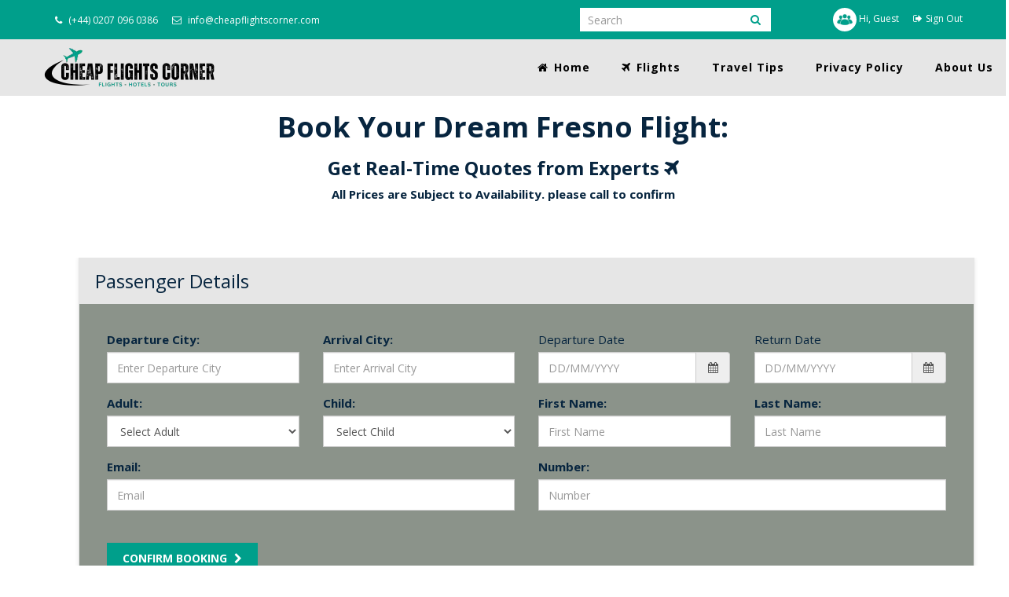

--- FILE ---
content_type: text/html; charset=UTF-8
request_url: https://cheapflightscorner.com/flights/from/london/to/fresno.php
body_size: 19808
content:
    <!DOCTYPE html>
<html class="load-full-screen" lang="en">
<head>



<!-- Google tag (gtag.js) -->
<script async src="https://www.googletagmanager.com/gtag/js?id=G-SNPG9BF318">
</script>
<script>
  window.dataLayer = window.dataLayer || [];
  function gtag(){dataLayer.push(arguments);}
  gtag('js', new Date());

  gtag('config', 'G-SNPG9BF318');
</script>

<!-- Google tag (gtag.js) -->
<script async src="https://www.googletagmanager.com/gtag/js?id=AW-11444103999"></script>
<script>
  window.dataLayer = window.dataLayer || [];
  function gtag(){dataLayer.push(arguments);}
  gtag('js', new Date());

  gtag('config', 'AW-11444103999');
</script>


<!-- Google Tag Manager -->
<script>(function(w,d,s,l,i){w[l]=w[l]||[];w[l].push({'gtm.start':
new Date().getTime(),event:'gtm.js'});var f=d.getElementsByTagName(s)[0],
j=d.createElement(s),dl=l!='dataLayer'?'&l='+l:'';j.async=true;j.src=
'https://www.googletagmanager.com/gtm.js?id='+i+dl;f.parentNode.insertBefore(j,f);
})(window,document,'script','dataLayer','GTM-MZBZHHV6');</script>
<!-- End Google Tag Manager -->

<!-- Google tag (gtag.js) -->
<script async src="https://www.googletagmanager.com/gtag/js?id=G-SNPG9BF318">
</script>
<script>
  window.dataLayer = window.dataLayer || [];
  function gtag(){dataLayer.push(arguments);}
  gtag('js', new Date());

  gtag('config', 'G-SNPG9BF318');
</script>
<script async src="https://www.googletagmanager.com/gtag/js?id=G-JF3EFJ5LF4"></script>
<script>
  window.dataLayer = window.dataLayer || [];
  function gtag(){dataLayer.push(arguments);}
  gtag('js', new Date());

  gtag('config', 'G-JF3EFJ5LF4');
</script>


<script type="application/ld+json">
{
  "@context" : "http://schema.org",
  "@type" : "Flight",
  "name" : "Flights from London to Fresno",
  "description" : "Find and book cheap flights from London to Fresno, California with Cheap Flights Corner. Discover great deals, flexible travel dates, and no hidden charges. Book now!",
  "url" : "https://www.cheapflightscorner.com/flights/from/london/to/fresno.php",
  "provider" : {
    "@type" : "Organization",
    "name" : "Cheap Flights Corner",
    "logo" : "https://www.cheapflightscorner.com/assets/images/logo.png"
  },
  "offers" : {
    "@type" : "Offer",
    "price" : "549",
    "priceCurrency" : "GBP",
    "availability" : "https://schema.org/LimitedAvailability",
    "priceValidUntil" : "2024-12-25",
    "url" : "https://www.cheapflightscorner.com/flights/from/london/to/fresno.php",
    "validFrom": "2024-02-04T00:00:00Z",
    "validThrough": "2024-12-25T23:59:59Z",
    "seller": {
      "@type": "Organization",
      "name": "Cheap Flights Corner",
      "url": "https://www.cheapflightscorner.com/"
    },
    "itemOffered": {
      "@type": "Flight",
      "name": "Flight from London to Fresno",
      "departureAirport": {
        "@type": "Airport",
        "name": "London Airport",
        "iataCode": "LHR"
      },
      "arrivalAirport": {
        "@type": "Airport",
        "name": "Fresno Airport",
        "iataCode": "FAT"
      },
      "departureTime": "2024-03-28T08:00:00-05:00", 
      "arrivalTime": "2024-03-28T15:00:00-05:00",
      "url": "https://www.cheapflightscorner.com/flights/from/london/to/fresno.php",
      "isPartOf": {
        "@type": "Trip",
        "name": "London to Fresno Trip"
      }
    },
    "hasMerchantReturnPolicy": {
      "@type": "MerchantReturnPolicy",
      "name": "Return Policy",
      "url": "https://www.cheapflightscorner.com/return-policy.php"
    }
  }
}
</script>
<script type="application/ld+json">
{
  "@context": "https://schema.org",
  "@type": "BreadcrumbList",
  "itemListElement": [{
    "@type": "ListItem",
    "position": 1,
    "name": "Home",
    "item": "https://www.cheapflightscorner.com/"
  },{
    "@type": "ListItem",
    "position": 2,
    "name": "Flights",
    "item": "https://www.cheapflightscorner.com/destinations.php"
  },{
    "@type": "ListItem",
    "position": 3,
    "name": "London to Fresno",
    "item": "https://www.cheapflightscorner.com/flights/from/london/to/fresno.php"
  }]
}
</script>



<script>
    
// starting quiz    
                                         $(document).ready(function(e) {
                                        $('#checkin').datepicker();
                                             });
//ending quiz

                                            $(document).ready(function(e) {
                                               $('#checkout').datepicker();
                                                              });


checkin
checkout
</script>


<script>



 function validations() {

              
 var firstname = (contactform.firstname.value);
  var lastname = (contactform.lastname.value);
  
  
		      var emailadress = (contactform.Email.value);

              var phoneno = (contactform.number.value); 		   

			  var from = (contactform.destination.value); 

			  var outbound = (contactform.checkin.value);

			  var returns = (contactform.checkout.value);

			   var from = (contactform.departure.value); 

                
 
    if (firstname == "") {
                   alert("Empty First Name is NOT Allowed...!");
				   contactform.firstname.focus();
                   return false;
              }             		

if (lastname == "") {
                   alert("Empty Last Name is NOT Allowed...!");
				   contactform.lastname.focus();
                   return false;
              }      

if (emailadress == "") {

                   alert("Empty emial is NOT Allowed...!");

				     contactform.Email.focus();

                    return false;

              }

              if (!contactform.Email.value.match( /^[\w\-\.\+]+\@[a-zA-Z0-9\.\-]+\.[a-zA-z0-9]{2,4}$/) && contactform.Email.value !="")

               {

                    contactform.Email.value="";

                    contactform.Email.focus(); 

                    alert("Please Enter Valid Email Address in field");

                    return false;

               }  

			   

		 //**************************-******************************		

                if (phoneno == "") {

                   alert("Empty phone no is Not Allowed...!");

				   contactform.number.focus(); 

                    return false;

              }



               if (!contactform.number.value.match(/^[0-9]+$/) && contactform.number.value !="")

               {

                    contactform.number.value="";

                    contactform.number.focus(); 

                    alert("Please Enter only number in phone field");

                    return false;

               }

     

	 

	   //**************************-******************************

	  if (document.contactform.departure.value=="0") 

     {

         alert("Please Select departure");

		  contactform.departure.focus(); 

		 return false;

     }

	 //**************************-******************************

	  if (document.contactform.destination.value=="0") 

     {

         alert("Please Select destination");

		  contactform.destination.focus(); 

		 return false;

     }

	 

	 

	  if (outbound == "") {

                   alert("Empty departure date is Not Allowed...!");

				    contactform.checkin.focus(); 

                    return false;

              }   



if (returns == "") {

                   alert("Empty returns date is Not Allowed...!");

				    contactform.checkout.focus(); 

                    return false;

              }   

	 


	  if (document.contactform.adult.value=="0") 

     {

         alert("Please Select Adult");

		  contactform.adult.focus(); 

		 return false;

     }


                 return true;

            }

		

</script>








	
	<meta charset="utf-8">
    <meta name="viewport" content="width=device-width, initial-scale=1.0">
	<meta name="description" content="Fly London to Fresno with Cheap Flights Corner. Unbeatable deals, seamless booking experience guaranteed." />
	<meta name="keywords" content="flights from london to fresno, fresno to london flights, flights from fresno to london, flights to barbados from london, flights to antalya from london"/>
	<meta name="author" content="Cheap flights corner">
	<meta property="og:title" content="Cheap Flights to Fresno from London" />
    <meta property="og:type" content="Cheap Flights Fresno" />
    <meta property="og:url" content="https://www.cheapflightscorner.com/flights/from/london/to/fresno.php" />
	<meta property="og:description" content="Grab cheap flights to Fresno from London, Pay less-Save more, flexible Travel dates, No hidden Charges, Book now & Pay later." />
	<meta property="og:site_name" content="Cheap flights corner" />
    <meta property="og:image" content="https://www.cheapflightscorner.com/assets/images/topdestinations/Fresno.jpg" />
	<meta name="twitter:card" content="Cheap flights Deal" />
    <meta name="twitter:site" content="@Cheap flights corner" />
    <meta name="twitter:title" content="Cheap flights to Fresno from London" />
    <meta name="twitter:description" content="Grab cheap flights to Fresno from London, Pay less-Save more, flexible Travel dates, No hidden Charges." />
    <meta name="twitter:image" content="https://www.cheapflightscorner.com/assets/images/topdestinations/Fresno.jpg" />
	
	<title>Cheap flights from London (LON) to Fresno (FAT)</title>
	
    <!-- STYLES -->
	<link href="../../../../assets/css/animate.min.css" rel="stylesheet">
	<link href="../../../../assets/css/bootstrap-select.min.css" rel="stylesheet">
	<link href="../../../../assets/css/owl.carousel.css" rel="stylesheet">
	<link href="../../../../assets/css/owl-carousel-theme.css" rel="stylesheet">
    <link href="../../../../assets/css/bootstrap.min.css" rel="stylesheet" media="screen">
	<link href="../../../../assets/css/flexslider.css" rel="stylesheet" media="screen">
	<link href="../../../../assets/css/style.css" rel="stylesheet" media="screen">
	<link rel="canonical" href="https://cheapflightscorner.com/flights/from/london/to/fresno.php">
	<link rel="shortcut icon" type="image/png" href="../../../../assets/images/favicon.png"/>
	
	<!-- LIGHT -->
	
	<link href="../../../../assets/font-awesome/css/font-awesome.min.css" rel="stylesheet" />
	<link href="../../../../assets/css/color/green.css" rel="stylesheet" media="screen">
	
	
    
	
	<!-- FONTS -->
	
	<link href="https://fonts.googleapis.com/css?family=Open+Sans:400,800,700,600" rel="stylesheet" type="text/css" />

</head>
<body class="load-full-screen">

<!--<div id="loader" class="load-full-screen">
    Collecting Results on Customer demand..</br></br>
	<b>Your choice is our priority</b>
	
	<div class="loading-animation">.
	    
		<span><i class="fa fa-plane"></i></span>
		<span><i class="fa fa-plane"></i></span>
		<span><i class="fa fa-plane"></i></span>
		<span><i class="fa fa-plane"></i></span>
		
	</div>
	
</div>-->

<!-- BEGIN: SITE-WRAPPER -->
<div class="site-wrapper">
	
	
	
<!-- Google Tag Manager (noscript) -->
<noscript><iframe src="https://www.googletagmanager.com/ns.html?id=GTM-MZBZHHV6"
height="0" width="0" style="display:none;visibility:hidden"></iframe></noscript>
<!-- End Google Tag Manager (noscript) -->

<div class="row transparent-menu-top">
		<div class="container clear-padding">
			<div class="navbar-contact">
				<div class="col-md-7 col-sm-6 clear-padding">
					<a href="tel:+442070960386" class="transition-effect"><i class="fa fa-phone"></i> (+44) 0207 096 0386</a>
					<a href="mailto:info@cheapflightscorner.com" class="transition-effect"><i class="fa fa-envelope-o"></i> info@cheapflightscorner.com</a>
				</div>
				<div class="col-md-5 col-sm-6 clear-padding search-box">
					<div class="col-md-6 col-xs-5 clear-padding">
						<form >
							<div class="input-group">
								<input type="text" name="search" class="form-control" required placeholder="Search">
								<span class="input-group-addon"><i class="fa fa-search fa-fw"></i></span>
							</div>
						</form>
					</div>
					<div class="col-md-6 col-xs-7 clear-padding user-logged">
						<a href="#" class="transition-effect">
							<img src="../../../../assets/images/user.jpg" alt="User id">
							Hi, Guest
						</a>
						<a href="#" class="transition-effect">
							<i class="fa fa-sign-out"></i>Sign Out
						</a>
					</div>
				</div>
			</div>
		</div>
	</div>
	<div class="clearfix"></div>
	<div class="row transparent-menu">
		<div class="container clear-padding">
			<!-- BEGIN: HEADER -->
			<div class="navbar-wrapper">
				<div class="navbar navbar-default" role="navigation">
					<!-- BEGIN: NAV-CONTAINER -->
					<div class="nav-container">
						<div class="navbar-header">
							<!-- BEGIN: TOGGLE BUTTON (RESPONSIVE)-->
							<button type="button" class="navbar-toggle" data-toggle="collapse" data-target=".navbar-collapse">
								<span class="sr-only">Toggle navigation</span>
								<span class="icon-bar"></span> 
								<span class="icon-bar"></span>
								<span class="icon-bar"></span>
							</button>
							
							<!-- BEGIN: LOGO -->
							<a class="navbar-brand logo" href="https://www.cheapflightscorner.com/"><img src="../../../../assets/images/CHEAP-FLIGHTS-Corner.png" alt="Logo" /></a>
						</div>
						
						<!-- BEGIN: NAVIGATION -->       
						<div class="navbar-collapse collapse">
							<ul class="nav navbar-nav navbar-right">
								<li class="dropdown">
								<a href="https://www.cheapflightscorner.com/"><i class="fa fa-home"></i> Home</i></a>
									
								</li>
							<ul class="nav navbar-nav navbar-right">
								<li class="dropdown">
								<a href="../../../../destinations.php"><i class="fa fa-plane"></i> Flights</i></a>
								</li>
								
								<ul class="nav navbar-nav navbar-right">
								<li class="dropdown">
								<a href="../../../../traveltips.php"></i> Travel Tips</i></a>
								</li>
								
								<ul class="nav navbar-nav navbar-right">
								<li class="dropdown">
								<a href="../../../../privacy-policy.php"> Privacy Policy</i></a>
								</li>
								
								<ul class="nav navbar-nav navbar-right">
								<li class="dropdown">
								<a href="../../../../about.php"></i> About Us</i></a>
								</li>
								
								
						</div>
						<!-- END: NAVIGATION -->
					</div>
					<!--END: NAV-CONTAINER -->
				</div>
			</div>
			<!-- END: HEADER -->
		</div>
	</div>		
		
		
<!-- START: LISTING AREA-->
<div class="row">
	<div class="container">
	<h1 id="cheap-flights-to-africa" title="Cheap flights to Fresno"><b>Book Your Dream Fresno Flight: </b></h1>
		<h3 id="cheap-flights-to-africa" title="Cheap flights to Fresno"><b>Get Real-Time Quotes from Experts <i class="fa fa-plane"></i> </b></h3>
        <p id="cheap-flights-to-africaa"><b>All Prices are Subject to Availability. please call to confirm</b></p>
		
		<div class="col-md-12 flight-listing">
	
				<!-- START: booking tab -->
			
		<div class="row booking-detail">
		<div class="container clear-padding">
		
			
			<div class="tab-content">
				
<div id="passenger-info" class="tab-pane fade in active">

<div class="col-md-12 col-sm-12">
						

<div class="passenger-detail">
							
<h3>Passenger Details</h3>
							

<div class="passenger-detail-body">
								

 <form name="contactform" action="../../../../flightbookdata.php" onsubmit="return validations();" method="post">

    <div class="col-md-3 ol-sm-3">
        <label for="departureCity"><b>Departure City:</b></label>
        <input type="text" id="departureCity" class="form-control" name="departure" placeholder="Enter Departure City">
		
    </div>

    <div class="col-md-3 ol-sm-3">
        <label for="destinationCity"><b>Arrival City:</b></label>
        <input type="text" id="destinationCity" class="form-control" name="destination" placeholder="Enter Arrival City">
    </div>
	<div class="col-md-3 col-sm-3 search-col-padding">
    <label>Departure Date</label>
    <div class="input-group date">
        <input type="text" name="checkin" id="check_in" class="form-control" placeholder="DD/MM/YYYY">
        <span class="input-group-addon"><i class="fa fa-calendar fa-fw"></i></span>
    </div>
</div>
<div class="col-md-3 col-sm-3 search-col-padding">
    <label>Return Date</label>
    <div class="input-group date">
        <input type="text" id="check_out" name="checkout" class="form-control" placeholder="DD/MM/YYYY">
        <span class="input-group-addon"><i class="fa fa-calendar fa-fw"></i></span>
    </div>
</div>

    <div class="clearfix"></div>


    <div class="col-md-3 ol-sm-3">
        <label for="adults"><b>Adult:</b></label>
        <select name="adult" class="form-control">
            <option value="0">Select Adult</option>
            <option value="01">01</option>
            <option value="02">02</option>
            <option value="03">03</option>
            <option value="04">04</option>
            <option value="05">05</option>
        </select>
    </div>

    <div class="col-md-3 ol-sm-3">
        <label for="kids"><b>Child:</b></label>
        <select name="kids" class="form-control">
            <option value="0">Select Child</option>
            <option value="01">01</option>
            <option value="02">02</option>
            <option value="03">03</option>
            <option value="04">04</option>
            <option value="05">05</option>
        </select>
    </div>

    <div class="col-md-3 ol-sm-3">
        <label for="firstname"><b>First Name:</b></label>
        <input type="text" name="firstname" class="form-control" placeholder="First Name">
		
    </div>

    <div class="col-md-3 ol-sm-3">
        <label for="lastname"><b>Last Name:</b></label>
        <input type="text" name="lastname" class="form-control" placeholder="Last Name">
    </div>

    <div class="col-md-6 ol-sm-6">
        <label for="email"><b>Email:</b></label>
        <input type="email" name="Email" class="form-control" placeholder="Email">
    </div>

    <div class="col-md-6 ol-sm-6">
        <label for="number"><b>Number:</b></label>
        <input type="text" name="number" class="form-control" placeholder="Number">
    </div>

    <div class="col-md-6 ol-sm-6"></br>
        <button type="submit" title="Book Now">CONFIRM BOOKING <i class="fa fa-chevron-right"></i></button>
    </div>

</form>

<script src="https://code.jquery.com/jquery-3.6.0.min.js"></script>
<script src="https://code.jquery.com/ui/1.13.1/jquery-ui.min.js"></script>
<link rel="stylesheet" href="https://code.jquery.com/ui/1.13.1/themes/base/jquery-ui.css">

<script>
    $(document).ready(function () {
        var availableDepartureCities = [
            "London All Airports (LON) England, United Kingdom", "London Heathrow Airport (LHR) England, United Kingdom", "London Gatwick Airport (LGW) England, United Kingdom", "London City Airport (LCY) England, United Kingdom", "Manchester (England)", "Birmingham (England)", "Other"
        ];

        var availableArrivalCities = [
    "Abidjan (Ivory Coast), Abidjan-Felix Houphouet Boigny International Airport (ABJ), Lagunes, Ivory Coast",
    "Abu Dhabi (UAE), Abu Dhabi International Airport (AUH), Abu Dhabi, United Arab Emirates",
    "Abuja (Nigeria), Nnamdi Azikiwe International Airport (ABV), Federal Capital Territory, Nigeria",
    "Accra (Ghana), Kotoka International Airport (ACC), Greater Accra, Ghana",
    "Addis Ababa (Ethiopia), Addis Ababa Bole International Airport (ADD), Addis Ababa, Ethiopia",
    "Ahmedabad (India), Sardar Vallabhbhai Patel International Airport (AMD), Gujarat, India",
    "Albuquerque (United States), Albuquerque International Sunport (ABQ), New Mexico, United States",
    "Alexandria (Egypt), Borg El Arab Airport (HBE), Alexandria, Egypt",
    "Anaheim, California (United States), Anaheim Airport (FUL), California, United States",
    "Arlington (United States), Ronald Reagan Washington National Airport (DCA), Virginia, United States",
    "Atlanta (United States), Hartsfield-Jackson Atlanta International Airport (ATL), Georgia, United States",
    "Auckland (New Zealand), Auckland Airport (AKL), Auckland, New Zealand",
    "Austin (United States), Austin-Bergstrom International Airport (AUS), Texas, United States",
    "Axum (Ethiopia), Axum Airport (AXU), Tigray, Ethiopia",
    "Bahir Dar (Ethiopia), Bahir Dar Airport (BJR), Amhara, Ethiopia",
    "Bali (Indonesia), Ngurah Rai International Airport (DPS), Bali, Indonesia",
    "Baltimore (United States), Baltimore/Washington International Thurgood Marshall Airport (BWI), Maryland, United States",
    "Bamako (Mali), Bamako-Senou International Airport (BKO), Bamako, Mali",
    "Bangalore (India), Kempegowda International Airport (BLR), Karnataka, India",
    "Bangkok (Thailand), Suvarnabhumi Airport (BKK), Bangkok, Thailand",
    "Banjul (Gambia), Banjul International Airport (BJL), Banjul, Gambia",
    "Baton Rouge, Louisiana (United States), Baton Rouge Metropolitan Airport (BTR), Louisiana, United States",
    "Beijing (China), Beijing Capital International Airport (PEK), Beijing, China",
    "Beirut (Lebanon), Beirut-Rafic Hariri International Airport (BEY), Beirut, Lebanon",
    "Belfast, Maine (United States), Belfast Municipal Airport (BST), Maine, United States",
    "Berbera (Somalia), Berbera Airport (BBO), Sahil, Somalia",
    "Birmingham, Alabama (United States), Birmingham-Shuttlesworth International Airport (BHM), Alabama, United States",
    "Blantyre (Malawi), Chileka International Airport (BLZ), Southern Region, Malawi",
    "Bulawayo (Zimbabwe), Joshua Mqabuko Nkomo International Airport (BUQ), Bulawayo, Zimbabwe",
    "Boise, Idaho (United States), Boise Airport (BOI), Idaho, United States",
    "Brazzaville (Republic of the Congo), Maya-Maya Airport (BZV), Brazzaville, Republic of the Congo",
    "Brisbane (Australia), Brisbane Airport (BNE), Queensland, Australia",
    "Bristol, Connecticut (United States), Robertson Field (4B8), Connecticut, United States",
    "Bujumbura (Burundi), Bujumbura International Airport (BJM), Bujumbura, Burundi",
    "Busan (South Korea), Gimhae International Airport (PUS), Busan, South Korea",
    "Cape Town (South Africa), Cape Town International Airport (CPT), Western Cape, South Africa",
    "Cardiff, California (United States), McClellan-Palomar Airport (CRQ), California, United States",
    "Casablanca (Morocco), Mohammed V International Airport (CMN), Grand Casablanca, Morocco",
    "Cebu (Philippines), Mactan-Cebu International Airport (CEB), Cebu, Philippines",
    "Chandler, Arizona (United States), Chandler Municipal Airport (CHD), Arizona, United States",
    "Charlotte (United States), Charlotte Douglas International Airport (CLT), North Carolina, United States",
    "Chennai (India), Chennai International Airport (MAA), Tamil Nadu, India",
    "Chesapeake, Virginia (United States), Chesapeake Regional Airport (CPK), Virginia, United States",
    "Christchurch (New Zealand), Christchurch International Airport (CHC), Canterbury, New Zealand",
    "Cincinnati (United States), Cincinnati/Northern Kentucky International Airport (CVG), Ohio, United States",
    "Cleveland (United States), Cleveland Hopkins International Airport (CLE), Ohio, United States",
    "Colorado Springs (United States), Colorado Springs Airport (COS), Colorado, United States",
    "Columbus (United States), John Glenn Columbus International Airport (CMH), Ohio, United States",
    "Cotonou (Benin), Cotonou Cadjehoun Airport (COO), Littoral Department, Benin",
    "Dakar (Senegal), Blaise Diagne International Airport (DSS), Dakar, Senegal",
    "Dammam (Saudi Arabia), King Fahd International Airport (DMM), Eastern Province, Saudi Arabia",
    "Dar es Salaam (Tanzania), Julius Nyerere International Airport (DAR), Dar es Salaam, Tanzania",
    "Delhi (India), Indira Gandhi International Airport (DEL), Delhi, India",
    "Detroit (United States), Detroit Metropolitan Wayne County Airport (DTW), Michigan, United States",
    "Dire Dawa (Ethiopia), Dire Dawa International Airport (DIR), Dire Dawa, Ethiopia",
    "Djibouti (Djibouti), Djibouti-Ambouli International Airport (JIB), Djibouti, Djibouti",
    "Doha (Qatar), Hamad International Airport (DOH), Doha, Qatar",
    "Douala (Cameroon), Douala International Airport (DLA), Littoral Region, Cameroon",
    "Dubai (United Arab Emirates), Dubai International Airport (DXB), Dubai, United Arab Emirates",
    "Durham, North Carolina (United States), Raleigh-Durham International Airport (RDU), North Carolina, United States",
    "Edinburgh, Indiana (United States), Monroe County Airport (BMG), Indiana, United States",
    "El Paso (United States), El Paso International Airport (ELP), Texas, United States",
    "Entebbe (Uganda), Entebbe International Airport (EBB), Wakiso District, Uganda",
    "Enugu (Nigeria), Akanu Ibiam International Airport (ENU), Enugu State, Nigeria",
    "Fort Lauderdale, Florida (United States), Fort Lauderdale-Hollywood International Airport (FLL), Florida, United States",
    "Fort Myers (United States), Southwest Florida International Airport (RSW), Florida, United States",
    "Fort Wayne (United States), Fort Wayne International Airport (FWA), Indiana, United States",
    "Fort Worth (United States), Dallas/Fort Worth International Airport (DFW), Texas, United States",
    "Freetown (Sierra Leone), Lungi International Airport (FNA), Western Area, Sierra Leone",
    "Fremont, California (United States), Hayward Executive Airport (HWD), California, United States",
    "Fresno (United States), Fresno Yosemite International Airport (FAT), California, United States",
    "Garland, Texas (United States), Garland/DFW Heloplex (56F), Texas, United States",
    "Gilbert, Arizona (United States), Gilbert Municipal Airport (IWA), Arizona, United States",
    "Glasgow, Kentucky (United States), Glasgow Municipal Airport (GLW), Kentucky, United States",
    "Glendale, California (United States), Van Nuys Airport (VNY), California, United States",
    "Greensboro (United States), Piedmont Triad International Airport (GSO), North Carolina, United States",
    "Guangzhou (China), Guangzhou Baiyun International Airport (CAN), Guangdong, China",
    "Hanoi (Vietnam), Noi Bai International Airport (HAN), Hanoi, Vietnam",
    "Harare (Zimbabwe), Robert Gabriel Mugabe International Airport (HRE), Harare, Zimbabwe",
    "Hargeisa (Somalia), Hargeisa International Airport (HGA), Woqooyi Galbeed, Somalia",
    "Henderson, Nevada (United States), Henderson Executive Airport (HND), Nevada, United States",
    "Hialeah, Florida (United States), Opa-locka Executive Airport (OPF), Florida, United States",
    "Ho Chi Minh City (Vietnam), Tan Son Nhat International Airport (SGN), Ho Chi Minh City, Vietnam",
    "Hollywood, Florida (United States), North Perry Airport (HWO), Florida, United States",
    "Hong Kong (China), Hong Kong International Airport (HKG), Hong Kong, China",
    "Honolulu (United States), Daniel K. Inouye International Airport (HNL), Hawaii, United States",
    "Hyderabad (India), Rajiv Gandhi International Airport (HYD), Telangana, India",
    "Indianapolis (United States), Indianapolis International Airport (IND), Indiana, United States",
    "Irvine, California (United States), John Wayne Airport (SNA), California, United States",
    "Irving, Texas (United States), Dallas Love Field (DAL), Texas, United States",
    "Jacksonville, Florida (United States), Jacksonville International Airport (JAX), Florida, United States",
    "Jakarta (Indonesia), Soekarno-Hatta International Airport (CGK), Jakarta, Indonesia",
    "Jeddah (Saudi Arabia), King Abdulaziz International Airport (JED), Makkah, Saudi Arabia",
    "Jersey City (United States), Newark Liberty International Airport (EWR), New Jersey, United States",
    "Jimma (Nigeria), Jimma Airport (JIM), Oromia, Nigeria",
    "Johannesburg (South Africa), O. R. Tambo International Airport (JNB), Gauteng, South Africa",
    "Juba (South Sudan), Juba International Airport (JUB), Jubek State, South Sudan",
    "Kano (Nigeria), Mallam Aminu Kano International Airport (KAN), Kano State, Nigeria",
    "Kansas City (United States), Kansas City International Airport (MCI), Missouri, United States",
    "Khartoum (Sudan), Khartoum International Airport (KRT), Khartoum, Sudan",
    "Kigali (Rwanda), Kigali International Airport (KGL), Kigali City, Rwanda",
    "Kilimanjaro (Tanzania), Kilimanjaro International Airport (JRO), Kilimanjaro Region, Tanzania",
    "Kinshasa (Congo), N'djili Airport (FIH), Kinshasa, Congo",
    "Kolkata (India), Netaji Subhas Chandra Bose International Airport (CCU), West Bengal, India",
    "Kuala Lumpur (Malaysia), Kuala Lumpur International Airport (KUL), Selangor, Malaysia",
    "Kuwait City (Kuwait), Kuwait International Airport (KWI), Farwaniya Governorate, Kuwait",
    "Lagos (Nigeria), Murtala Muhammed International Airport (LOS), Lagos State, Nigeria",
    "Laredo, Texas (United States), Laredo International Airport (LRD), Texas, United States",
    "Leeds, Alabama (United States), Leeds Municipal Airport (L34), Alabama, United States",
    "Lilongwe (Malawi), Lilongwe International Airport (LLW), Central Region, Malawi",
    "Liverpool, New York (United States), Syracuse Hancock International Airport (SYR), New York, United States",
    "Lome (Togo), Gnassingbé Eyadéma International Airport (LFW), Maritime Region, Togo",
    "London, Ontario (Canada), London International Airport (YXU), Ontario, Canada",
    "Long Beach (United States), Long Beach Airport (LGB), California, United States",
    "Los Angeles (United States), Los Angeles International Airport (LAX), California, United States",
    "Luanda (Angola), Quatro de Fevereiro International Airport (LAD), Luanda Province, Angola",
    "Lubbock, Texas (United States), Lubbock Preston Smith International Airport (LBB), Texas, United States",
    "Lumbumbashi (Democratic Republic of the Congo), Lubumbashi International Airport (FBM), Haut-Katanga, Democratic Republic of the Congo",
    "Lusaka (Zambia), Kenneth Kaunda International Airport (LUN), Lusaka Province, Zambia",
    "Madison, Wisconsin (United States), Dane County Regional Airport (MSN), Wisconsin, United States",
    "Manchester, New Hampshire (United States), Manchester-Boston Regional Airport (MHT), New Hampshire, United States",
    "Manila (Philippines), Ninoy Aquino International Airport (MNL), Metro Manila, Philippines",
    "Maputo (Mozambique), Maputo International Airport (MPM), Maputo Province, Mozambique",
    "Mekale (Ethiopia), Mekele Airport (MQX), Tigray, Ethiopia",
    "Melbourne (Australia), Melbourne Airport (MEL), Victoria, Australia",
    "Memphis (United States), Memphis International Airport (MEM), Tennessee, United States",
    "Mesa (United States), Phoenix-Mesa Gateway Airport (AZA), Arizona, United States",
    "Miami (United States), Miami International Airport (MIA), Florida, United States",
    "Milwaukee (United States), General Mitchell International Airport (MKE), Wisconsin, United States",
    "Minneapolis (United States), Minneapolis-Saint Paul International Airport (MSP), Minnesota, United States",
    "Mombasa (Kenya), Moi International Airport (MBA), Mombasa County, Kenya",
    "Monrovia (Liberia), Roberts International Airport (ROB), Margibi County, Liberia",
    "Mumbai (India), Chhatrapati Shivaji Maharaj International Airport (BOM), Maharashtra, India",
    "Muscat (Oman), Muscat International Airport (MCT), Muscat Governorate, Oman",
    "Nairobi (Kenya), Jomo Kenyatta International Airport (NBO), Nairobi County, Kenya",
    "Nashville (United States), Nashville International Airport (BNA), Tennessee, United States",
    "N'Djamena (Chad), N'Djamena International Airport (NDJ), N'Djamena, Chad",
    "Ndola (Zambia), Simon Mwansa Kapwepwe International Airport (NLA), Copperbelt Province, Zambia",
    "New York City (United States), John F. Kennedy International Airport (JFK), New York, United States",
    "Newark (United States), Newark Liberty International Airport (EWR), New Jersey, United States",
    "Newcastle upon Tyne, Wyoming (United States), Newcastle Municipal Airport (ECS), Wyoming, United States",
    "Niamey (Niger), Diori Hamani International Airport (NIM), Niamey, Niger",
    "Norfolk, Virginia (United States), Norfolk International Airport (ORF), Virginia, United States",
    "North Las Vegas, Nevada (United States), North Las Vegas Airport (VGT), Nevada, United States",
    "Nottingham, Maryland (United States), Martin State Airport (MTN), Maryland, United States",
    "Oakland (United States), Oakland International Airport (OAK), California, United States",
    "Oklahoma City (United States), Will Rogers World Airport (OKC), Oklahoma, United States",
    "Omaha (United States), Eppley Airfield (OMA), Nebraska, United States",
    "Osaka (Japan), Kansai International Airport (KIX), Osaka Prefecture, Japan",
    "Penang (Malaysia), Penang International Airport (PEN), Penang, Malaysia",
    "Perth (Australia), Perth Airport (PER), Western Australia, Australia",
    "Philadelphia (United States), Philadelphia International Airport (PHL), Pennsylvania, United States",
    "Phoenix (United States), Phoenix Sky Harbor International Airport (PHX), Arizona, United States",
    "Phuket (Thailand), Phuket International Airport (HKT), Phuket, Thailand",
    "Pittsburgh (United States), Pittsburgh International Airport (PIT), Pennsylvania, United States",
    "Port Harcourt (Nigeria), Port Harcourt International Airport (PHC), Rivers State, Nigeria",
    "Portland (United States), Portland International Airport (PDX), Oregon, United States",
    "Pune (India), Pune Airport (PNQ), Maharashtra, India",
    "Raleigh (United States), Raleigh-Durham International Airport (RDU), North Carolina, United States",
    "Reno, Nevada (United States), Reno-Tahoe International Airport (RNO), Nevada, United States",
    "Riyadh (Saudi Arabia), King Khalid International Airport (RUH), Riyadh Province, Saudi Arabia",
    "Sacramento (United States), Sacramento International Airport (SMF), California, United States",
    "Salt Lake City (United States), Salt Lake City International Airport (SLC), Utah, United States",
    "San Antonio (United States), San Antonio International Airport (SAT), Texas, United States",
    "San Bernardino, California (United States), San Bernardino International Airport (SBD), California, United States",
    "San Diego (United States), San Diego International Airport (SAN), California, United States",
    "San Jose (United States), San Jose International Airport (SJC), California, United States",
    "Santa Ana, California (United States), John Wayne Airport (SNA), California, United States",
    "Scottsdale, Arizona (United States), Scottsdale Airport (SDL), Arizona, United States",
    "Seoul (South Korea), Incheon International Airport (ICN), Incheon, South Korea",
    "Seychelles (Seychelles), Seychelles International Airport (SEZ), Pointe Larue, Seychelles",
    "Shanghai (China), Shanghai Pudong International Airport (PVG), Shanghai, China",
    "Sheffield, Iowa (United States), Sheffield Municipal Airport (SHZ), Iowa, United States",
    "Singapore, Singapore Changi Airport (SIN), Singapore",
    "Southampton, Massachusetts (United States), Westfield-Barnes Regional Airport (BAF), Massachusetts, United States",
    "St. Louis (United States), Lambert-St. Louis International Airport (STL), Missouri, United States",
    "St. Petersburg (United States), St. Pete-Clearwater International Airport (PIE), Florida, United States",
    "Sydney (Australia), Sydney Kingsford Smith International Airport (SYD), New South Wales, Australia",
    "Taipei (Taiwan), Taiwan Taoyuan International Airport (TPE), Taipei, Taiwan",
    "Tampa (United States), Tampa International Airport (TPA), Florida, United States",
    "Tokyo (Japan), Haneda Airport (HND), Tokyo, Japan",
    "Toledo, Ohio (United States), Toledo Express Airport (TOL), Ohio, United States",
    "Tucson (United States), Tucson International Airport (TUS), Arizona, United States",
    "Tulsa (United States), Tulsa International Airport (TUL), Oklahoma, United States",
    "Virginia Beach (United States), Norfolk International Airport (ORF), Virginia, United States",
    "Washington, D.C. (United States), Washington Dulles International Airport (IAD), Virginia, United States",
    "Wellington (New Zealand), Wellington Airport (WLG), Wellington, New Zealand",
    "Wichita (United States), Wichita Dwight D. Eisenhower National Airport (ICT), Kansas, United States",
    "Windhoek (Namibia), Hosea Kutako International Airport (WDH), Khomas Region, Namibia",
    "Zanzibar (Tanzania), Abeid Amani Karume International Airport (ZNZ), Zanzibar Urban/West Region, Tanzania"
            // Rest of the arrival cities...
        ];

        $("#departureCity").autocomplete({
            source: availableDepartureCities,
            minLength: 3 // Minimum length of characters before autocomplete starts
        });

        $("#destinationCity").autocomplete({
            source: availableArrivalCities,
            minLength: 3 // Minimum length of characters before autocomplete starts
        });
    });
</script>




							
</div>						
</div>					
</div>

</div>

			</div>
		</div>
	</div>

<!-- </div> -->


			<!-- END: booking tab -->

	
			<!-- START: LOWEST FARE SLIDER -->
			<div class="lowest-fare-slider col-md-12">
				<div class="owl-carousel" id="lowest-fare">
					<div class="text-center">
						<h6> <center><img src="../../../../assets/images/logos/iberia-airlines.png" alt="Iberia Airlines"/></center> Iberia Airlines</h6> <h5>From £638</h5>
						<span></span>
					</div>
					<div class="text-center">
						<h6> <center><img src="../../../../assets/images/logos/delta-airlines.jpg" alt="Delta Airlines"/></center> Delta Airlines</h6> <h5>From £897</h5>
						<span></span>
					</div>
					<div class="text-center">
						<h6> <center><img src="../../../../assets/images/logos/iberia-airlines.png" alt="Iberia Airlines"/></center> Iberia Airlines</h6> <h5>From £638</h5>
						<span></span>
					</div>
					<div class="text-center">
						<h6> <center><img src="../../../../assets/images/logos/delta-airlines.jpg" alt="Delta Airlines"/></center> Delta Airlines</h6> <h5>From £897</h5>
						<span></span>
					</div>
					<div class="text-center">
						<h6> <center><img src="../../../../assets/images/logos/iberia-airlines.png" alt="Iberia Airlines"/></center> Iberia Airlines</h6> <h5>From £638</h5>
						<span></span>
					</div>
					<div class="text-center">
						<h6> <center><img src="../../../../assets/images/logos/delta-airlines.jpg" alt="Delta Airlines"/></center> Delta Airlines</h6> <h5>From £897</h5>
						<span></span>
					</div>
					
				</div>
			</div>
			<!-- END: LOWEST FARE SLIDER -->


			<div class="clearfix"></div>
			<!-- START: FLIGHT LIST VIEW -->
			<h4 class="flights-option"> <b>Below are cheap flights option for Fresno. just click and grab the Option</b> <i class="fa fa-thumbs-up"></i></h4>
			<p class="flights-option"> <b>(Return Flights)</b></p>
			
			
			<div class="flight-list-v2">
				<div class="flight-list-main">	
					<div class="col-md-2 col-sm-2 text-center airline">
						<img src="../../../../assets/images/logo/iberia-airlines.png" alt="Iberia Airlines" title="Cheap flights to Fresno with Iberia Airlines" />
						<h6>Iberia Airlines</h6>
					</div>
					<div class="col-md-3 col-sm-3 departure">
						<h3 title="Heathrow"><i class="fa fa-plane"></i> LHR 13:50	</h3>
						
						<h5><i class="fa fa-map-marker"></i> London, UK</h5>
					</div>
					<div class="col-md-4 col-sm-4 stop-duration">
						<div class="flight-direction">
						</div>
						<div class="stop">
						</div>
						<div class="stop-box">
							<span>DFW </br>1 Stop</span>
						</div>
						
					</div>
					<div class="col-md-3 col-sm-3 destination">
						<h3><i class="fa fa-plane fa-rotate-90"></i> FAT 19:00</h3>
						
						<h5><i class="fa fa-map-marker"></i> Fresno,United states</h5>
					</div>
				</div>
				     
				<div class="clearfix"></div>
				<hr />
				<div class="flight-list-main">	
					<div class="col-md-2 col-sm-2 text-center airline">
						<img src="../../../../assets/images/logo/iberia-airlines.png" alt="Iberia Airlines" title="Cheap flights to Fresno with Iberia Airlines" />
						<h6>Iberia Airlines</h6>
					</div>
					<div class="col-md-3 col-sm-3 departure">
						<h3><i class="fa fa-plane"></i> FAT 10:47</h3>
						
						<h5><i class="fa fa-map-marker"></i> Fresno,United states</h5>
					</div>
					<div class="col-md-4 col-sm-4 stop-duration">
						<div class="flight-direction">
						</div>
						<div class="stop">
						</div>
						<div class="stop-box">
							<span>DFW </br>1 Stop</span>
						</div>
						
					</div>
					<div class="col-md-3 col-sm-3 destination">
						<h3><i class="fa fa-plane fa-rotate-90"></i> LHR 07:20</h3>
						
						<h5><i class="fa fa-map-marker"></i> London, UK</h5>
					</div>
				</div>
				
				<div class="clearfix"></div>
				
				<div class="flight-list-footer">
					<div class="col-md-6 col-sm-6 col-xs-6 sm-invisible">
						<span title="Economy Class"><i class="fa fa-plane"></i> Economy</span>
						<span class="refund"><i class="fa fa-phone"></i><a href="tel:+442070960386" title="Contact Number"> 0207-096-0386</a></span>						
						<a href="../../../../contact-us.php" title="Need help? feel free to Contact"> Need Help?</a>
					</div>
					<div class="col-md-6 col-sm-6 col-xs-12 clear-padding">
						<div class="pull-right">
							<span>£638/Adult</span>
							<a href="../../../../flight-booking.php" title="Book Cheap flight">BOOK</a>
						</div>
					</div>
				</div>
			</div>
			
			<div class="flight-list-v2">
				<div class="flight-list-main">	
					<div class="col-md-2 col-sm-2 text-center airline">
						<img src="../../../../assets/images/logo/delta-airlines.jpg" alt="Delta Airlines" title="Cheap flights to Fresno with Delta Airlines" />
						<h6>Delta Airlines</h6>
					</div>
					<div class="col-md-3 col-sm-3 departure">
						<h3 title="Heathrow"><i class="fa fa-plane"></i> LHR 12:20	</h3>
						
						<h5><i class="fa fa-map-marker"></i> London, UK</h5>
					</div>
					<div class="col-md-4 col-sm-4 stop-duration">
						<div class="flight-direction">
						</div>
						<div class="stop">
						</div>
						<div class="stop-box">
							<span>SLC </br>1 Stop</span>
						</div>
						
					</div>
					<div class="col-md-3 col-sm-3 destination">
						<h3><i class="fa fa-plane fa-rotate-90"></i>FAT 21:53</h3>
						
						<h5><i class="fa fa-map-marker"></i> Fresno,United states</h5>
					</div>
				</div>
				     
				<div class="clearfix"></div>
				<hr />
				<div class="flight-list-main">	
					<div class="col-md-2 col-sm-2 text-center airline">
					<img src="../../../../assets/images/logo/delta-airlines.jpg" alt="Delta Airlines" title="Cheap flights to Fresno with Delta Airlines" />
						<h6>Delta Airlines</h6>
					</div>
					<div class="col-md-3 col-sm-3 departure">
						<h3><i class="fa fa-plane"></i> FAT 12:40</h3>
						
						<h5><i class="fa fa-map-marker"></i> Fresno,United states</h5>
					</div>
					<div class="col-md-4 col-sm-4 stop-duration">
						<div class="flight-direction">
						</div>
						<div class="stop">
						</div>
						<div class="stop-box">
							<span>SLC </br>1 Stop</span>
						</div>
						
					</div>
					<div class="col-md-3 col-sm-3 destination">
						<h3><i class="fa fa-plane fa-rotate-90"></i> LHR 10:35</h3>
						
						<h5><i class="fa fa-map-marker"></i> London, UK</h5>
					</div>
				</div>
				
				<div class="clearfix"></div>
				
				<div class="flight-list-footer">
					<div class="col-md-6 col-sm-6 col-xs-6 sm-invisible">
						<span title="Economy Class"><i class="fa fa-plane"></i> Economy</span>
						<span class="refund"><i class="fa fa-phone"></i><a href="tel:+442070960386" title="Contact Number"> 0207-096-0386</a></span>						
						<a href="../../../../contact-us.php" title="Need help? feel free to Contact"> Need Help?</a>
					</div>
					<div class="col-md-6 col-sm-6 col-xs-12 clear-padding">
						<div class="pull-right">
							<span>£897/Adult</span>
							<a href="../../../../flight-booking.php" title="Book Cheap flight">BOOK</a>
						</div>
					</div>
				</div>
			</div>
			
			
			
			
			
			
			        </br>
			        <div class="text-center">
	                    <a href="../../../../destinations.php" class="blog-load-more">MORE FLIGHTS</a>
                    </div>
			<div class="clearfix"></div>		
			<!-- END: FLIGHT LIST VIEW -->
			
			
		</div>
		</br></br>
		            
		
		<section>
			
		
<!-- faqs start  -->

<div class="col-md-12 clear-padding">
				<h3 class="text-center"><b>Frequently Asked Questions</b> (FAQ's)</h3>
				<div class="space"></div>
				<div class="panel-group element-accordian" id="accordion">
					<div class="panel panel-default">
						<div class="panel-heading">
							<h4 class="panel-title">
								<a data-toggle="collapse" data-parent="#accordion" href="#collapseOne"><b>What are the best times to fly to Fresno for the cheapest deals?</b><i class="fa fa-chevron-down pull-right"></i></a>
							</h4>
						</div>
						<div id="collapseOne" class="panel-collapse collapse in">
							<div class="panel-body">
								<p>Consider traveling during shoulder seasons (between peak and off-peak) for potential savings. Look out for special sales by airlines.</p>
							</div>
						</div>
					</div>
					<div class="panel panel-default">
						<div class="panel-heading">
							<h4 class="panel-title">
								<a data-toggle="collapse" data-parent="#accordion" href="#collapseTwo"><b>Which airlines offer direct flights to Fresno from London, Manchester, or Birmingham?</b><i class="fa fa-chevron-down pull-right"></i></a>
							</h4>
						</div>
						<div id="collapseTwo" class="panel-collapse collapse">
							<div class="panel-body">
								<p>[List the airlines that offer direct flights - research for specifics]. Sometimes, flights with short connections can be cheaper than direct options.</p>
							</div>
						</div>
					</div>
					<div class="panel panel-default">
						<div class="panel-heading">
							<h4 class="panel-title">
								<a data-toggle="collapse" data-parent="#accordion" href="#collapseThree"><b>How long is the flight time to Fresno?</b><i class="fa fa-chevron-down pull-right"></i></a>
							</h4>
						</div>
						<div id="collapseThree" class="panel-collapse collapse">
							<div class="panel-body">
								<p>Flight times vary depending on the specific route and if there are connections. Provide an average time range (e.g., Direct flights are approximately 10-11 hours, while flights with layovers can take longer).
								</p>
							</div>
						</div>
					</div>
					<div class="panel panel-default">
						<div class="panel-heading">
							<h4 class="panel-title">
								<a data-toggle="collapse" data-parent="#accordion" href="#collapseFour"><b>What are the visa requirements for UK citizens traveling to Fresno ?</b><i class="fa fa-chevron-down pull-right"></i></a>
							</h4>
						</div>
						<div id="collapseFour" class="panel-collapse collapse">
							<div class="panel-body">
								<p>YProvide a brief overview of the visa requirements. Include a link to the official embassy or consulate website for detailed information.
								</p>
							</div>
						</div>
					</div>
					<div class="panel panel-default">
						<div class="panel-heading">
							<h4 class="panel-title">
								<a data-toggle="collapse" data-parent="#accordion" href="#collapseFive"><b>Are there any airport transfer options in Fresno, and how much do they cost?</b><i class="fa fa-chevron-down pull-right"></i></a>
							</h4>
						</div>
						<div id="collapseFive" class="panel-collapse collapse">
							<div class="panel-body">
								<p>List options like taxis, airport shuttles, and public transport. Provide an estimated cost range depending on the chosen method.
								</p>
							</div>
						</div>
					</div>
					<div class="panel panel-default">
						<div class="panel-heading">
							<h4 class="panel-title">
								<a data-toggle="collapse" data-parent="#accordion" href="#collapseSix"><b>What are some budget-friendly accommodation options in Fresno?</b><i class="fa fa-chevron-down pull-right"></i></a>
							</h4>
						</div>
						<div id="collapseSix" class="panel-collapse collapse">
							<div class="panel-body">
								<p>Fresno offers options to suit different budgets. Consider hostels, guesthouses, and self-catering apartments for affordable stays. [You could include a few specific examples with links if possible].
								</p>
							</div>
						</div>
					</div>
                    <div class="panel panel-default">
						<div class="panel-heading">
							<h4 class="panel-title">
								<a data-toggle="collapse" data-parent="#accordion" href="#collapseSeven"><b>What are the top attractions and things to do in Fresno?</b><i class="fa fa-chevron-down pull-right"></i></a>
							</h4>
						</div>
						<div id="collapseSeven" class="panel-collapse collapse">
							<div class="panel-body">
								<p> Explore the unique underground gardens created by Sicilian immigrant Baldassare Forestiere in the early 20th century. Visitors can wander through a network of tunnels and chambers adorned with fruit-bearing trees, vines, and shrubs.
								</p>
							</div>
						</div>
					</div>
                    <div class="panel panel-default">
						<div class="panel-heading">
							<h4 class="panel-title">
								<a data-toggle="collapse" data-parent="#accordion" href="#collapseEight"><b>Is there a specific time of year that's best for visiting Fresno?</b><i class="fa fa-chevron-down pull-right"></i></a>
							</h4>
						</div>
						<div id="collapseEight" class="panel-collapse collapse">
							<div class="panel-body">
								<p>The dry season (May-October) is generally considered the best time with pleasant weather. Avoid the rainy season (November-April) if possible.
								</p>
							</div>
						</div>
					</div>
                    
					<div class="panel panel-default">
						<div class="panel-heading">
							<h4 class="panel-title">
								<a data-toggle="collapse" data-parent="#accordion" href="#collapseNine"><b>Do you offer any discount coupons or promo codes for flights to Fresno?</b><i class="fa fa-chevron-down pull-right"></i></a>
							</h4>
						</div>
						<div id="collapseNine" class="panel-collapse collapse">
							<div class="panel-body">
								<p>Yes! Sign up for our email newsletter to receive exclusive deals and promo codes for flights to Fresno.
								</p>
							</div>
						</div>
					</div>
					
				</div>
			</div>
					

        <!-- faqs end  -->



	<!-- START: POST LISTING -->
	<div class="row">
		<div class="container clear-padding">
			<div>
				<div class="col-md-12 col-sm-12">
					<div class="post-wrapper">
						<div class="post-body">
						
							<h3><b>TRAVEL TIPS</b></h3>
							
							
							
							<h3 class="right">Passport & Visas</h3>
					
                            <ul>
						
                                <li>
                                    <p class="terms-info-text">Check the passport and visa requirements for the countries you are visiting / transiting in on your planned journey - make sure you apply for them well in advance of your date of travel</p>
                                </li>

                                <li>
                                    <p class="terms-info-text">Check the legitimacy of your Passport and Visas.</p>						
                                </li>

                                <li>
                                    <p class="terms-info-text">Don't forget your passport and visa on the day of travel.</p>
                                </li>

                                <li>
                                    <p class="terms-info-text">If you misplace your passport or visa please speak to the embassy or consulate immediately in the country you are traveling in.</p>						
                                </li>


                            </ul>				

				
	                            <h3 class="right">Security Precautions</h3>
					
                            <ul>
						
                                <li>
                                    <p class="terms-info-text">Put a luggage strap around your case for easy credentials and superfluous securely.</p>						
                                </li>


                                <li>
                                    <p class="terms-info-text">If you misplace your passport or visa please contact the embassy or consulate immediately in the country you are traveling in.</p>						
                                </li>



                                <li>
                                    <p class="terms-info-text">Never carry packages on behalf of anyone else, however genuinely they seem to be.</p>						
                                </li>


                                <li>
                                    <p class="terms-info-text">Never go away luggage unattended at airports, this creates a high security risk.</p>						
                                </li>



                            </ul>				








					
                                <h3 class="right">Health Precautions</h3>
					
                            <ul>
						
                                <li>
                                    <p class="terms-info-text">Check the inoculation and health requirements for all of the countries you are visiting on your journey. Please be aware some vaccinations need to be administered 4-6 weeks before travel.</p>
                                </li>


                                <li>
                                    <p class="terms-info-text">If you are carrying medicines or medications with you please keep a note of your condition and the medication you require somewhere handy e.g. a piece of paper inside the cover of your passport, where it can be easily found in an emergency.</p>						
                                </li>


                                <li>
                                    <p class="terms-info-text">Ensure you take extra supplies of medication in case you get delayed abroad.</p>
                                </li>


                            </ul>				


                                <h3 class="right">Air Tickets</h3>
					
                            <ul>
						
                                <li>
                                    <p class="terms-info-text">Check the ticket for Flight(s) details & accuracy as soon as you recieve it.</p>						
                                </li>


                                <li>
                                    <p class="terms-info-text">Keep your tickets with your passport and visas and do not forget them on the day you travel.</p>						
                                </li>


                            </ul>				
		

                                <h3 class="right">Baggage Packing</h3>
					
                            <ul>
						
                                <li>
                                    <p class="terms-info-text">Pack the night before you travel, to save rushing and being late for your flight.</p>						
                                </li>


                                <li>
                                    <p class="terms-info-text">Check the weather forecast at your destination before travelling to avoid taking unnecessary luggage.</p>						
                                </li>


                                <li>
                                    <p class="terms-info-text">Roll clothes instead of folding them, it creates less creases. Honest!</p>						
                                </li>


                                <li>
                                    <p class="terms-info-text">Pack travel sizes of all of the lotions and potions you require to save space.</p>						
                                </li>


                            </ul>
				

                                <h3 class="right">Baggage Allowance</h3>
					
                            <ul>
						
                                <li>
                                    <p class="terms-info-text">Check with the airline you are traveling with on the stipulated baggage allowances.</p>						
                                </li>


                                <li>
                                    <p class="terms-info-text">Ensure that your hand baggage allowance does not exceed the level enforced by the airline you are traveling with. This ensures unnecessary embarrassment at the check-in desk, having to move luggage from your hand baggage to your suitcase.</p>						
                                </li>


                            </ul>				


                                <h3 class="right">Getting To & From The Airport</h3>
					
                            <ul>
						
                                <li>
                                    <p class="terms-info-text">Check timetables for public transport in advance to ensure you arrive at the airport in plenty of time.</p>
						
                                </li>


                                <li>
                                    <p class="terms-info-text">If taking your car pre-book parking wherever possible or get someone to give you a lift in order to save time.</p>						
                                </li>

                                <li>
                                    <p class="terms-info-text">Wherever possible use only metered taxis around the airport.</p>						
                                </li>

 
                            </ul>
		
		
		                        <h3 class="right">Foriegn Currency</h3>
					
                            <ul>
						
                                <li>
                                    <p class="terms-info-text">Make sure you have enough foreign currency for your immediate arrival into a foreign country, particularly if your flight arrives at an odd hour.</p>
						
                                </li>


                                <li>
                                    <p class="terms-info-text">Always make a list of the Credit / Debit Card numbers and travelers cheques you are carrying along with the suppliers contact numbers in case they get lost.</p>
						
                                </li>


                            </ul>
				

                                <h3 class="right">Special Requests</h3>
					
                            <ul>
						
                                <li>
                                    <p class="terms-info-text">Give airlines plenty of notice for special meal requirements or seating requests.</p>
						
                                </li>

                            </ul>				
							
							 
							    <h3 class="right">Jetlag</h3>
					
                            <ul>
						
                                <li>
                                    <p class="terms-info-text">Try to drink plenty of water whilst on the aircraft as this helps to counter dehydration.</p>
						
                                </li>


                                <li>
                                    <p class="terms-info-text">Check in flight magazines, for gentle exercises to do whilst on board to stop stiffness and tiredness of joints</p>
						
                                </li>


						        <li>
                                    <p class="terms-info-text">Check in flight magazines, for gentle exercises to do whilst on board to stop stiffness and tiredness of joints</p>
						
                                </li>


                                <li>
                                    <p class="terms-info-text">Cleanse and moisturize skin regularly whilst on board again to counter dehydration.</p>
						
                                </li>


                                <li>
                                    <p class="terms-info-text">Eat a light meal onboard as easier to digest, avoid excessive carbohydrates and fats.</p>
						
                                </li>

                            </ul>
						</div>
						    <div class="post-footer">
							    <div class="col-md-6 col-sm-6 col-xs-6">
								    <h5> <a href="#"></a></h5>
							    </div>
							    <div class="col-md-6 col-sm-6 col-xs-6 read-more clear-padding">
								    <a href="../../../../index.php" class="pull-right">Cheap flights corner</a>
							    </div>
						    </div>
					</div>
					
					
					
				</div>
			
			</div>
			
			<div>
				
					
			
				
				
			</div>
			
			
		</div>
	</div>
	
	
	<!-- END: POST LISTING -->
	</section>
		
	</div>
</div>
<!-- END: LISTING AREA -->
</br>
<!-- START: FOOTER -->
<section id="footer">
	<footer>
		<div class="row main-footer-sub">
			<div class="container clear-padding">
				<div class="col-md-7 col-sm-7">
					<form action="subscribe.php" method="post">
						<label>SUBSCRIBE TO OUR NEWSLETTER</label>
						<div class="clearfix"></div>
						<div class="col-md-9 col-sm-8 col-xs-6 clear-padding">
							<input class="form-control" type="email" required placeholder="Enter Your Email" name="email">
						</div>
						<div class="col-md-3 col-sm-4 col-xs-6 clear-padding">
							<button type="submit"><i class="fa fa-paper-plane"></i>SUBSCRIBE</button>
						</div>
					</form>

				</div>
				<div class="col-md-5 col-sm-5">
					<div class="social-media pull-right">
						<ul>
							<li><a href="https://www.facebook.com/cheapflightscorner1/"><i class="fa fa-facebook"></i></a></li>
							<li><a href="#"><i class="fa fa-twitter"></i></a></li>
							<li><a href="https://www.instagram.com/cheapflightscorner247/"><i class="fa fa-instagram"></i></a></li>
							<li><a href="https://maps.app.goo.gl/w3yqVhRKH2FWBhzv7"><i class="fa fa-google-plus"></i></a></li>
							<li><a href="https://www.youtube.com/@CheapFlightsCorner"><i class="fa fa-youtube"></i></a></li>
						</ul>
					</div>
				</div>
			</div>
		</div>
		<div class="main-footer row">
			<div class="container clear-padding">
				<div class="col-md-3 col-sm-6 about-box">
					<img src="../../../../assets/images/cheap-flight-corner-logo.png" alt="Cheap Flights Corner"><br><br>


				</div>
				<div class="col-md-8 col-sm-8">
					<div class="gallery" style="display: flex; justify-content: center;">
						<img src="../../../../assets/images/secure-and-cards-logos-2.png" alt="Air Peace Airlines">
					</div>
				</div>


				<div class="clearfix"></div>
				<div class="linkss">
					<p>Cheap Flights Corner, a trading name of Bright Travel Services Limited (Company No. 10884635), is your go-to online flight booking agency. Located at 38 Applegarth, New Addington, Croydon, England, CR0 9DB, we specialize in offering affordable flight options worldwide.</p>
				</div><br><br>
				<div class="clearfix"></div>

				<div class="col-md-3 col-sm-6 links">

					<h4>Popular Flights</h4>
					<ul>
						<li><a href="harare.php">Flight to Harare</a></li>
						<li><a href="abuja.php">Flight to Abuja</a></li>
						<li><a href="tokyo.php">Flight to Tokyo</a></li>
						<li><a href="mumbai.php">Flight to Mumbai</a></li>
						<li><a href="lagos.php">Flight to Lagos</a></li>
						<li><a href="beijing.php">Flight to Beijing</a></li>

					</ul>
				</div>

				<div class="clearfix visible-sm-block"></div>

				<div class="col-md-3 col-sm-6 links">
					<h4>Popular Airlines</h4>
					<ul>
						<li><a href="../../../../airlines/ethiopian-airlines-flights.php">Ethiopian Airlines</a></li>
						<li><a href="../../../../airlines/rwandair-airlines-flights.php">Rwand Air</a></li>
						<li><a href="../../../../airlines/kenya-airlines-flights.php">Kenya Airways</a></li>
						<li><a href="../../../../airlines/air-peace-airlines-flights.php">Air peace</a></li>
						<li><a href="../../../../airlines/emirates-airlines-flights.php">Emirates Airlines</a></li>
						<li><a href="../../../../airlines/turkish-airlines-flights.php">Turkish Airways</a></li>

					</ul>
				</div>

				<div class="col-md-3 col-sm-6 links">
					<h4>Useful Links</h4>
					<ul>
						<li><a href="../../../../about.php">About us</a></li>
						<li><a href="../../../../booking-conditions.php">Booking conditions</a></li>
						<li><a href="../../../../privacy-policy.php">Privacy policy</a></li>
						<li><a href="../../../../return-policy.php">Refund & Cancellations</a></li>
						<li><a href="../../../../travel-documents.php">Travel Documents</a></li>
						<li><a href="../../../../contact-us.php">Contact us</a></li>

					</ul>
				</div>
				<div class="col-md-3 col-sm-6 contact-box">
					<h4>Contact Us</h4>
					<p><b>Address:</b> 38 Applegarth, New Addington, Croydon, England, CR0 9DB</p>
					<p> <b>Number:</b> +44 207 096 0386</p>
					<p><b>Email:</b> info@cheapflightscorner.com</p>
				</div>
				<div class="clearfix"></div>
				<div class="col-md-12 text-center we-accept">
					<h4>We Accept</h4>
					<ul>
						<li><img src="../../../../assets/images/card/visa.png" alt="visa as accepted payment method"></li>
						<li><img src="../../../../assets/images/card/mastercard.png" alt="mastercard as accepted payment method"></li>
						<li><img src="../../../../assets/images/card/american.png" alt="american express as accepted payment method"></li>
						<li><img src="../../../../assets/images/card/visa.png" alt="visa as accepted payment method"></li>
					</ul>
				</div>
			</div>
		</div>



		<div class="row sm-footer-nav text-center">
			<p>
				<b><a href="https://cheapflightscorner.com/" title="Home"><span style="color:#009f8b;">HOME</span></a>
					<a href="../../../../travel-documents.php" title="Travel documents"><span style="color:#009f8b;">TRAVEL DOCUMENTS</span></a>
					<a href="../../../../contact-us.php" title="Contact"><span style="color:#009f8b;">CONTACT US</span></a>
					<a href="../../../../about.php" title="About us"><span style="color:#009f8b;">ABOUT US</span></a>
					<a href="../../../../destinations.php" title="Flights"><span style="color:#009f8b;">FLIGHTS</span></a>
					<a href="../../../../booking-conditions.php" title="Booking Conditions"><span style="color:#009f8b;">BOOKING CONDITIONS</span></a>
					<a href="../../../../sitemap.xml" title="Site Map"><span style="color:#009f8b;">SITE MAP</span></a>
					<a href="../../../../traveltips.php" title="Travel Tips"><span style="color:#009f8b;">TRAVEL TIPS</span></a>
					<a href="../../../../privacy-policy.php" title="Polices"><span style="color:#009f8b;">PRIVACY POLICY</span></a></b>

			</p>
			<p class="copyright">
				<span style="color:#009f8b;">ALL FARES ARE SUBJECT TO AVAILABILITY | &copy; 2024 CHEAP FLIGHTS CORNERS. ALL RIGHTS RESERVED</span>
			</p>
			<div class="go-up">
				<a href="#"><i class="fa fa-arrow-up"></i></a>
			</div>
		</div>

	</footer>
</section><!-- END: FOOTER -->



</div>
<!-- END: SITE-WRAPPER -->

<!-- Load Scripts -->

<script src="../../../../assets/js/respond.js"></script>
<script src="../../../../assets/js/jquery.js"></script>
<script src="../../../../assets/plugins/owl.carousel.min.js"></script>
<script src="../../../../assets/js/bootstrap.min.js"></script>
<script src="../../../../assets/js/jquery-ui.min.js"></script>
<script src="../../../../assets/js/bootstrap-select.min.js"></script>
<script src="../../../../assets/plugins/wow.min.js"></script>
<script src="../../../../assets/js/js.js"></script>



<script>
	/* Price Range Slider */
	  
	$(function() {
		"use strict";
		$( "#price-range" ).slider({
		  range: true,
		  min: 0,
		  max: 100,
		  values: [ 0, 50 ],
		  slide: function( event, ui ) {
			$( "#amount" ).val( "$ " + ui.values[ 0 ] + " - $ " + ui.values[ 1 ] );
		  }
		});
		$( "#amount" ).val( "$ " + $( "#price-range" ).slider( "values", 0 ) +
		  " - $ " + $( "#price-range" ).slider( "values", 1 ) );
	  });
</script>
</body>
</html>

--- FILE ---
content_type: text/css
request_url: https://cheapflightscorner.com/assets/css/style.css
body_size: 22137
content:
/**
*
* Author: Limpid Themes
* Last Modified: 09-06-2015
* Description: Stylesheet used by CRUISE template
*
**/

/*********************************************************
	TABLE OF CONTENTS
	1. GENERAL STYLES
	2. PRELOADER 
	3. SUPERSIZED SLIDER
	4. NAVIGATION TRANSPARENT MENU 
	5. LIGHT MENU 
	6. HOMEPAGE SEARCH BOX
	7. HOMEPAGE (INDEX-1, INDEX-2, INDEX-3, INDEX-4 ETC.) 
	8. HOTEL.HTML
	9. FLIGHT.HTML
	10. HOLIDAY.HTML
	11. CAR.HTML
	12. CRUISE.HTML
	13. HOTEL-GRID.HTML
	14. HOTEL-LIST.HTML & HOTEL-LIST-2.html
	15. FLIGHT.LIST.HTML
	16. HOTEL-LIST-2.HTML
	17. HOLIDAYS-GRID.HTML
	18. HOLIDAYS-GRID-2.HTML
	19. CRUISE-LIST.HTML
	20. HOTEL-DETAILED.HTML
	21. HOTEL-DETAILED-2.HTML
	22. HOLIDAY-DETAIL.HTML
	23. FLIGHT-BOOKING.HTML
	24. HOTEL-BOOKING.HTML
	25. HOTEL-BOOKING-2.HTML
	26. THANK-YOU.HTML
	27. BLOG
	28. SINGLE BLOG
	29. CONTACT-US.HTML
	30. ABOUT-US.HTML
	31. USER-PROFILE.HTML
	32. COMING-SOON.HTML
	33. 404.HTML
	34. LOADING.HTML
	35. HOTEL-INDEX.HTML
	36. HOTEL-INDEX-2.HTML
	37. HOLIDAY-INDEX.HTML
	38. HOLIDAY-INDEX-2.HTML
	39. CAR-INDEX.HTML
	40. CAR-LIST.HTML
	41. CAR-DETAILED.HTML
	42. CAR-DETAILED-2.HTML
	43. MAIN FOOTER
	44. GALLERY.HTML
	45. LOGIN.HTML
	46. TYPOGRAPHY.HTML
	47. CRUISE-DETAIL.HTML
	48. LIST VIEW AND GRID VIEW SWITCH
**********************************************************/


/*********************************************************
			1. GENERAL STYLES 
**********************************************************/
body, html {
	font-family: 'Open Sans', sans-serif;
	text-rendering: optimizeLegibility;
	-webkit-font-smoothing: antialiased;
	color: #07253F;
	font-size: 15px;
}

.topp{
	
	padding-left: 40px;
	padding-right: 40px;
	text-align: center;
	line-height: 1.6;
		
}

.linkss{
	
color: white;

}


.content{
	margin:15px;
}

.num{
	border: 1px solid;
	margin: 15px;
	font-size: 30px;
	background-color: green;
	border-color: green;
	border-radius: 10px;
}

.content1{

border: 2px solid;
background-color: green;
color: white;
margin: 15px;
border-radius: 15px;
padding: 10px;	
text-align: left;
	
}

.content2{
	
text-align: left;
margin: 20px;
font-weight: 300;
}

.num a{
color: white;	
	
}

.checkk{
	
text-align: left;
margin-left: 25px;	
}

.toppp a{
	

border-color: #299a0b;
border-radius: 20px;
color: white;
	background-color: #299a0b;
	padding-left: 15px;
	padding-right: 15px;
	
}


@media(max-width:400px){

.mobilepositon{

	position:fixed;

	z-index:99999;

	bottom:0;

}

.mobilebutton{

	padding:10px 05px;

background: #299a0b; /* Old browsers */

background: -moz-linear-gradient(top, #299a0b 0%, #299a0b 100%); /* FF3.6-15 */

background: -webkit-linear-gradient(top, #299a0b 0%,#299a0b 100%); /* Chrome10-25,Safari5.1-6 */

background: linear-gradient(to bottom, #299a0b 0%,#299a0b 100%); /* W3C, IE10+, FF16+, Chrome26+, Opera12+, Safari7+ */

filter: progid:DXImageTransform.Microsoft.gradient( startColorstr='#299a0b', endColorstr='#299a0b',GradientType=0 ); /* IE6-9 */

text-align:center;

color:black;

font-weight:bold;

border-radius:3px;

font-size:0.75em;

}

.mobilebutton h4{

	color:white;

	font-size:16px;

}

.mobilepositon a:hover{

/* Permalink - use to edit and share this gradient: http://colorzilla.com/gradient-editor/#8fc400+0,8fc400+100;Green+Flat+%236 */

background: #8fc400; /* Old browsers */

background: -moz-linear-gradient(top, #8fc400 0%, #8fc400 100%); /* FF3.6-15 */

background: -webkit-linear-gradient(top, #8fc400 0%,#8fc400 100%); /* Chrome10-25,Safari5.1-6 */

background: linear-gradient(to bottom, #8fc400 0%,#8fc400 100%); /* W3C, IE10+, FF16+, Chrome26+, Opera12+, Safari7+ */

filter: progid:DXImageTransform.Microsoft.gradient( startColorstr='#8fc400', endColorstr='#8fc400',GradientType=0 ); /* IE6-9 */

color:black;

}

}

@media(max-width:800px){

.mobilepositon{

	position:fixed;

	z-index:99999;

	top:0;
	

}

.mobilebutton{

	padding:15px 10px;

background: #299a0b; /* Old browsers */

background: -moz-linear-gradient(top, #299a0b 0%, #299a0b 100%); /* FF3.6-15 */

background: -webkit-linear-gradient(top, #299a0b 0%,#299a0b 100%); /* Chrome10-25,Safari5.1-6 */

background: linear-gradient(to bottom, #299a0b 0%,#299a0b 100%); /* W3C, IE10+, FF16+, Chrome26+, Opera12+, Safari7+ */

filter: progid:DXImageTransform.Microsoft.gradient( startColorstr='#299a0b', endColorstr='#299a0b',GradientType=0 ); /* IE6-9 */

text-align:center;

color: white;

font-weight:bold;

border-radius:3px;

font-size:30px;

}

.mobilebutton h4{

	color:white;

	font-size:16px;

}

.mobilepositon a:hover{

/* Permalink - use to edit and share this gradient: http://colorzilla.com/gradient-editor/#8fc400+0,8fc400+100;Green+Flat+%236 */

background: #8fc400; /* Old browsers */

background: -moz-linear-gradient(top, #8fc400 0%, #8fc400 100%); /* FF3.6-15 */

background: -webkit-linear-gradient(top, #8fc400 0%,#8fc400 100%); /* Chrome10-25,Safari5.1-6 */

background: linear-gradient(to bottom, #8fc400 0%,#8fc400 100%); /* W3C, IE10+, FF16+, Chrome26+, Opera12+, Safari7+ */

filter: progid:DXImageTransform.Microsoft.gradient( startColorstr='#8fc400', endColorstr='#8fc400',GradientType=0 ); /* IE6-9 */

color:black;

}

}


@media(max-width:400px){

.mobilepositon1{

	position:fixed;

	z-index:99999;

	bottom:0;

}

.mobilebutton1{

	padding:10px 05px;

background: #299a0b; /* Old browsers */

background: -moz-linear-gradient(top, #299a0b 0%, #299a0b 100%); /* FF3.6-15 */

background: -webkit-linear-gradient(top, #299a0b 0%,#299a0b 100%); /* Chrome10-25,Safari5.1-6 */

background: linear-gradient(to bottom, #299a0b 0%,#299a0b 100%); /* W3C, IE10+, FF16+, Chrome26+, Opera12+, Safari7+ */

filter: progid:DXImageTransform.Microsoft.gradient( startColorstr='#299a0b', endColorstr='#299a0b',GradientType=0 ); /* IE6-9 */

text-align:center;

color:black;

font-weight:bold;

border-radius:3px;

font-size:0.75em;

}

.mobilebutton1 h4{

	color:white;

	font-size:16px;

}

.mobilepositon1 a:hover{

/* Permalink - use to edit and share this gradient: http://colorzilla.com/gradient-editor/#8fc400+0,8fc400+100;Green+Flat+%236 */

background: #8fc400; /* Old browsers */

background: -moz-linear-gradient(top, #8fc400 0%, #8fc400 100%); /* FF3.6-15 */

background: -webkit-linear-gradient(top, #8fc400 0%,#8fc400 100%); /* Chrome10-25,Safari5.1-6 */

background: linear-gradient(to bottom, #8fc400 0%,#8fc400 100%); /* W3C, IE10+, FF16+, Chrome26+, Opera12+, Safari7+ */

filter: progid:DXImageTransform.Microsoft.gradient( startColorstr='#8fc400', endColorstr='#8fc400',GradientType=0 ); /* IE6-9 */

color:black;

}

}


@media(max-width:800px){

.mobilepositon1{

	position:fixed;

	z-index:99999;

	bottom:0;
	

}

.mobilebutton1{

	padding:15px 10px;

background: #299a0b; /* Old browsers */

background: -moz-linear-gradient(top, #299a0b 0%, #299a0b 100%); /* FF3.6-15 */

background: -webkit-linear-gradient(top, #299a0b 0%,#299a0b 100%); /* Chrome10-25,Safari5.1-6 */

background: linear-gradient(to bottom, #299a0b 0%,#299a0b 100%); /* W3C, IE10+, FF16+, Chrome26+, Opera12+, Safari7+ */

filter: progid:DXImageTransform.Microsoft.gradient( startColorstr='#299a0b', endColorstr='#299a0b',GradientType=0 ); /* IE6-9 */

text-align:center;

color: white;

font-weight:bold;

border-radius:3px;

font-size:30px;

}

.mobilebutton1 h4{

	color:white;

	font-size:16px;

}

.mobilepositon1 a:hover{

/* Permalink - use to edit and share this gradient: http://colorzilla.com/gradient-editor/#8fc400+0,8fc400+100;Green+Flat+%236 */

background: #8fc400; /* Old browsers */

background: -moz-linear-gradient(top, #8fc400 0%, #8fc400 100%); /* FF3.6-15 */

background: -webkit-linear-gradient(top, #8fc400 0%,#8fc400 100%); /* Chrome10-25,Safari5.1-6 */

background: linear-gradient(to bottom, #8fc400 0%,#8fc400 100%); /* W3C, IE10+, FF16+, Chrome26+, Opera12+, Safari7+ */

filter: progid:DXImageTransform.Microsoft.gradient( startColorstr='#8fc400', endColorstr='#8fc400',GradientType=0 ); /* IE6-9 */

color:black;

}

}



a {
	text-decoration: none;
}
a:hover {
	text-decoration: none;
}
a:focus {
	outline: none;
}
a:active {
	text-decoration: none;
}
h5 {
	font-size: 15px;
}
.transition-effect {
	transition: all 0.5s ease;
	-ms-transition: all 0.5s ease;
	-moz-transition: all 0.5s ease;
	-o-transition: all 0.5s ease;
	-webkit-transition: all 0.5s ease;
}
.row {
	margin: 0;
}
.clear-padding {
	padding: 0;
}
.light-row {
	background: #ffffff;
}
.dark-row {
	background: #07253F;
	padding: 60px 0;
	color: #ffffff;
}
.space {
	width: 100%;
	position: relative;
	display: inline-block;
	margin: 10px 0;
}
.section-title {
	margin-bottom: 60px;
}
.site-wrapper {
	margin: auto;
}
.cswitcher {
	background: #fff;
	position: fixed;
	top: 40%;
	z-index: 100;
	box-shadow: 0px 0px 5px #e6e6e6;
}
#color-switcher {
	width: 215px;
	padding: 20px;
}
#color-switcher h6 {
	font-weight: 800;
	text-align: center;
	margin: 5px 0px 15px;
}
#stoggle {
	background: rgba(10, 49, 82, 0.8);
    font-size: 25px;
    padding: 3px 10px;
    position: fixed;
    top: 34%;
	cursor: pointer;
	color: #fff;
	z-index: 100;
}
#color-switcher ul {
	list-style-type: none;
	padding: 0px;
	margin: 0px;
}
#color-switcher ul li {
	display: inline-block;
	width: 30px;
	height: 30px;
	margin: 5px;
	border-radius: 50%;
	cursor: pointer;
}
#color-switcher .red {
	background: #f9676b;
}
#color-switcher .green {
	background: #009f8b;
}
#color-switcher .light-green {
	background: #9DC852;
}
#color-switcher .brown {
	background: #a28753;
}
#color-switcher .orange {
	background: #F7941D;
}
#color-switcher .yellow {
	background: #f9bf3b;
}
#color-switcher .blue {
	background: #2f7af8
}
#color-switcher .purple {
	background: #9E7DD3;
}

/*********************************************************
			2. PRELOADER
**********************************************************/

.load-full-screen {
	height: 100%;
	width: 100%;
}
#loader {
	position: relative;
	background: #f7f7f7;
}
#loader div {
	position: absolute;
	top: 50%;
	left: 45%;
	transform: translate(-50%,-45%);
	margin-top: 0 !important;
}
#loader span {
	text-align: center;
}

/*********************************************************
			3. SUPERSIZED SLIDER 
**********************************************************/

#supersized { 
	position: fixed; 
	left: 0; 
	top: 0; 
	overflow: hidden; 
	z-index: -999; 
	height: 100%; 
	width: 100%; 
}
#supersized img { 
	width: auto; 
	height: auto; 
	position: relative; 
	display: none; 
	outline: none; 
	border: none; 
}
#supersized.speed img { 
	-ms-interpolation-mode: nearest-neighbor; 
	image-rendering: -moz-crisp-edges; 
}
#supersized.quality img { 
	-ms-interpolation-mode: bicubic; 
	image-rendering: optimizeQuality; 
}
#supersized a { 
	z-index: -30; 
	position: absolute; 
	overflow: hidden; 
	top: 0; 
	left: 0; 
	width: 100%; 
	height: 100%; 
	background: #111;
}
#supersized a.prevslide { 
	z-index: -20; 
}
#supersized a.activeslide { 
	z-index: -10; 
}
#supersized a.prevslide img, 
#supersized a.activeslide img { 
	display: inline;	
}

/*********************************************************
			4. NAVIGATION TRANSPARENT MENU 
**********************************************************/

.header-top {
	background: #07253F;
}
.navbar-contact {
	margin: 10px 0;
	font-size: 12px;
	overflow: hidden;
}
.navbar-contact .user-logged {
	text-align: right;
} 
.navbar-contact .user-logged  img {
	width: 30px;
	height: 30px;
	border-radius: 50%;
}
.navbar-contact .user-logged a {
	margin: 0 0 0 15px;
}
.navbar-contact a {
	color: #BEC4C8;	
	display: inline-block;
	margin: 7px 0 0 15px;
}
.navbar-contact a i {
	color: #f9676b;
	margin-right: 5px;
}
.navbar-contact .form-control {
	background: #0A3152 none repeat scroll 0 0;
    border: medium none;
    border-radius: 0;
    box-shadow: none;
    color: #bec4c8;
    height: 30px;
    padding: 0 5px 0 10px;
}
.navbar-contact .input-group-addon {
	background: #0A3152 none repeat scroll 0 0;
    border: medium none;
    border-radius: 0;
    color: #f9676b;
    padding: 0 10px 0 0;
	margin-right: 15px;
}
.navbar-contact a:hover {
	-webkit-transition-property: color;
    -moz-transition-property: color;
    -o-transition-property: color;
    transition-property: color;
	color: #f9676b;
}
.transparent-menu-top {
	background: rgba(10, 49, 82, 0.8);
}
.transparent-menu {
	background: #e6e6e6;
	padding: 10px 0px;
	/* height: 70px; */
}


.gallery {
	display: grid;
	grid-template-columns: repeat(3, 1fr); /* 3 columns */
	gap: 10px; /* Space between images */
}

.gallery img {
	width: 100%;
	height: auto;
	border: 2px solid #ddd; /* Border around each image */
	border-radius: 8px;
	transition: transform 0.3s; /* Smooth transition for hover effect */
	cursor: pointer; /* Change cursor to pointer on hover */
}

.gallery img:hover {
	transform: scale(1.1); /* Slight zoom effect on hover */
}

/* Lightbox overlay style */
.lightbox {
	display: none; /* Hidden by default */
	position: fixed;
	top: 0;
	left: 0;
	width: 100%;
	height: 100%;
	background: rgba(0, 0, 0, 0.8); /* Dark overlay */
	justify-content: center;
	align-items: center;
	z-index: 1000; /* Ensure lightbox is above other content */
}

.lightbox img {
	max-width: 80%;
	max-height: 80%;
	border: 2px solid #fff; /* White border around lightbox image */
}

/* Close button for lightbox */
.lightbox .close {
	position: absolute;
	top: 20px;
	right: 20px;
	color: white;
	font-size: 30px;
	cursor: pointer;
}



.transparent-menu i {
	margin-right: 2px;
}
.transparent-menu  .navbar {
	margin: 0px;
}
.navbar-header a{
	font-size: 20px;
	color: #ffffff !important;
	letter-spacing: 1px;
	font-weight: bold;
}

/* MEGA MENU */
.nav-container {
	position: relative;
}
.nav-container .mega-menu {
	position: absolute;
	display: none;
	width: 100%;
	text-align: left !important;
	padding: 30px !important;
	z-index: 9999999;
}
.nav-container .dropdown {
	position: relative;
}
.nav-container .mega {
	position: static !important;
}
.open > .mega-menu {
	display: block;
	overflow: hidden;
}
.top-margin {
	margin-top: 20px !important;
}
.nav-container .mega-menu .desc h4 {
	margin-top: 0px;
	color: #f9676b;
	font-weight: bold;
}
.nav-container .mega-menu .desc p {
	color: #BEC4C8;
	line-height: 2;
	font-size: 15px;
}
.nav-container .mega-menu .desc a {
	color: #fff !important;
	background: #f9676b;
	border: 2px solid transparent;
	padding: 8px 15px;
	font-weight: bold;
	text-align: center;
	font-size: 15px;
	display: inline-block;
	margin-left: 0px !important;
}
.nav-container .mega-menu .desc a:hover {
	color: #f9676b;
	border: 2px solid #f9676b;
	background: transparent;
}
.nav-container .mega-menu .links ul {
	padding: 0px;
	list-style-type: none;
}
.nav-container .mega-menu .links li {
	position: relative;
	line-height: 2;
	margin-left: 10px;
}
.nav-container .mega-menu .links h5 {
	margin-top: 0px;
	text-transform: uppercase;
	font-weight: bold;
	color: #f9676b;
}
.nav-container .mega-menu .links li:before {
	content: "\f105";
	position: absolute;
	font-family: "FontAwesome";
	color: #BEC4C8;
	margin-left: -10px;
}
.nav-container .mega-menu .links a {
	color: #BEC4C8;
}
.mega-menu .links a:hover {
	color: #f9676b;
}
.mega-menu .links .img-div {
	margin-top: 20px;
	position: relative;
}
.mega-menu .links .img-div img {
	max-width: 100%;
	position: relative;
}
.mega-menu .links .img-div .overlay {
	position: absolute;
	width: 100%;
	text-align: center;
	top: 20%;
	background: rgba(10, 49, 82, 0.5);
	padding: 15px 0px;
}
.mega-menu .links .img-div .overlay h5 {
	color: #fff;
	font-size: 24px;
	font-weight: bold;
}
.mega-menu .links .img-div .overlay p {
	color: #fff;
	font-size: 18px;
}
.mega-menu .links .img-div .overlay a {
	color: #fff;
	padding: 5px 10px;
	border: 2px solid #fff;
	display: inline-block;
	font-weight: bold;
}
.transparent-menu .navbar-default {
	background: transparent;
}
.navbar-default {
	border-color: transparent;
}
.transparent-menu .navbar-nav > li > a {
	color: #000;
	font-weight: bold;
	font-size: 14px;
	padding: 15px 20px;
	letter-spacing: 1px;
	transition: all 0.3s ease;
	-ms-transition: all 0.3s ease;
	-moz-transition: all 0.3s ease;
	-webkit-transition: all 0.3s ease;
	-o-transition: all 0.3s ease;
}
.transparent-menu .navbar-nav > li > a:hover{
	color: #f9676b;
}
.transparent-menu .navbar-default .navbar-nav > .active > a, 
.transparent-menu .navbar-default .navbar-nav > .active > a:focus, 
.transparent-menu .navbar-default .navbar-nav > .active > a:hover {
	background: transparent;
	color: #f9676b;
}
.transparent-menu .dropdown-menu > li > a {
	background: transparent none repeat scroll 0 0;
    color: #bec4c8 !important;
    font-size: 12px;
    line-height: 2;
	position: relative;
	margin-left: 15px;
	font-weight: bold;
}
.transparent-menu .dropdown-menu > li > a:before {
	content: "\f105";
	font-family: "FontAwesome";
	position: absolute;
	margin-left: -10px;
}
.transparent-menu .dropdown-menu > li > a:hover {
	color: #f9676b !important;
}
.transparent-menu .dropdown-menu {
	background: #07253F;
	border: none;
	font-size: 12px;
	box-shadow: none;
	padding: 15px 0px;
}
.transparent-menu .navbar-default .navbar-nav .open .dropdown-menu > li > a {
	background: transparent;
	color: #ffffff;
	font-size: 12px;
	letter-spacing: 1px;
}
.transparent-menu .navbar-default .navbar-nav > .open > a, 
.transparent-menu .navbar-default .navbar-nav > .open > a:focus, 
.transparent-menu .navbar-default .navbar-nav > .open > a:hover {
	background: transparent;
	color: #ffffff;
}
.transparent-menu  .navbar-default .navbar-toggle {
	color: #009f8b;
}
.transparent-menu  .navbar-default .navbar-toggle .icon-bar {
	background: #009f8b;
}
.transparent-menu .navbar-default .navbar-toggle:focus,
.transparent-menu .navbar-default .navbar-toggle:hover {
	background: #009f8b;
}
@media (max-width: 991px) {
	.nav-container .mega-menu .desc {
		display: none;
	}
    .navbar-header {
        float: none;
    }
    .navbar-left,.navbar-right {
        float: none !important;
    }
    .navbar-toggle {
        display: block;
    }
    .navbar-collapse {
        border-top: 1px solid transparent;
        box-shadow: none;
    }
    .navbar-fixed-top {
        top: 0;
        border-width: 0 0 1px;
    }
    .navbar-collapse.collapse {
        display: none!important;
    }
    .navbar-nav {
        float: none!important;
        margin-top: 7.5px;
    }
    .navbar-nav>li {
        float: none;
    }
    .navbar-nav>li>a {
        padding-top: 10px;
        padding-bottom: 10px;
    }
    .collapse.in{
        display:block !important;
    }
   .navbar-nav .open .dropdown-menu {
       position: static;
       float: none;
       width: auto;
       margin-top: 0;
       border: 0;
       -webkit-box-shadow: none;
       box-shadow: none;
	   background: #07253F;
    }
}
@media (min-width: 991px) {
	.dropdown:hover .dropdown-menu {
		display: block;
	}
	.dropdown:hover .dropdown-mega {
		display: block;
	}
}
@media (max-width: 767px) {
	.transparent-menu .dropdown-menu li a{
		text-align: left;
	}
	.mega-menu .img-div {
		display: none;
	}
	.nav-container .mega-menu {
		padding: 0 0 15px !important;
	}
	.nav-container .mega-menu .links h5 {
		margin-top: 15px;
	}
	.navbar-contact .search-box {
		padding: 15px;
		overflow: hidden;
	}
}

.highlight {
    background-color: yellow;
}


/*********************************************************
			5. LIGHT MENU 
**********************************************************/

.light-menu {
	background: #fff;
}
.light-menu .navbar {
	margin: 10px 0px;
}
.light-menu .navbar-contact {
	margin: 20px 0 10px 0;
	font-size: 12px;
}
.light-menu .navbar-contact a {
	color: #07253F;
	padding: 0 10px;
	transition: all 0.3s ease;
	-webkit-transition: all 0.3s ease;
	-ms-transition: all 0.3s ease;
	-o-transition: all 0.3s ease;
	-moz-transition: all 0.3s ease;
}
.light-menu .navbar-contact a:hover {
	color: #00adef;
}
.light-menu i {
	margin-right: 2px;
}
.light-menu .navbar-header a{
	font-size: 20px;
	color: #07253F !important;
	letter-spacing: 1px;
	font-weight: bold;
}
.light-menu .navbar-default {
	background: transparent;
}
.light-menu .navbar-nav > li > a {
	color: #07253F;
	font-weight: bold;
	font-size: 14px;
	padding: 15px 20px;
	letter-spacing: 1px;
	transition: all 0.3s ease;
	-webkit-transition: all 0.3s ease;
	-ms-transition: all 0.3s ease;
	-o-transition: all 0.3s ease;
	-moz-transition: all 0.3s ease;
}
.navbar-collapse > ul  > li:last-child  > a {
	padding: 15px 0px 15px 20px !important;
}
.light-menu .navbar-nav > li > a:hover{
	color: #00adef;
}
.light-menu .navbar-default .navbar-nav > .active > a, 
.light-menu .navbar-default .navbar-nav > .active > a:focus, 
.light-menu .navbar-default .navbar-nav > .active > a:hover {
	background: transparent;
	color: #00adef;
}
.light-menu .dropdown-menu > li > a {
	background: transparent none repeat scroll 0 0;
    color: #bec4c8 !important;
    font-size: 12px;
    line-height: 2;
	position: relative;
	margin-left: 15px;
	font-weight: bold;
}
.light-menu .dropdown-menu > li > a:before {
	content: "\f105";
	font-family: "FontAwesome";
	position: absolute;
	margin-left: -10px;
}
.light-menu .dropdown-menu > li > a:hover {
	color: #f9676b !important;
}
.light-menu .dropdown-menu {
	background: #07253F;
	border: none;
	font-size: 12px;
	box-shadow: none;
	padding: 15px 0px;
}
.light-menu .navbar-default .navbar-toggle {
	color: #07253F;
}
.light-menu  .navbar-default .navbar-toggle .icon-bar {
	background: #07253F;
}
.light-menu .navbar-default .navbar-toggle:focus,
.light-menu .navbar-default .navbar-toggle:hover {
	background: transparent;
}

@media (min-width: 768px) {
	.dropdown:hover .dropdown-menu {
		display: block;
	}
}
@media (max-width: 767px) {
	.light-menu.dropdown-menu li a{
			text-align: left;
	}
	.light-menu .dropdown-menu > li > a {
		margin-left: 0px;
	}
}
					
/*********************************************************
			6. HOMEPAGE SEARCH 
**********************************************************/

.home-title {
	margin-top: 60px;
	color: #fff;
}
.home-title  h1 {
	margin-top: 0px;
	font-weight: 800;
	font-size: 50px;
	letter-spacing: 2px;
}
.home-title  h2 {
	margin-bottom: 0px;
}
.search-section {
	margin-top: 60px;
	margin-bottom: 60px;
}
.search-section .nav-tabs {
	border-bottom: none;
}
.search-section .nav-tabs .active {
	position: relative;
}
.search-section .nav-tabs .active:after {
	background: #f9676b none repeat scroll 0 0;
    content: "";
    height: 20px;
    left: 40%;
    position: absolute;
    top: 80%;
    transform: rotate(45deg);
	-webkit-transform: rotate(45deg);
	-ms-transform: rotate(45deg);
	-moz-transform: rotate(45deg);
	-o-transform: rotate(45deg);
    width: 20px;
}
.search-section .nav-tabs > li > a {
	color: #ffffff;
	background: rgba(10, 49, 82, 0.5);
	letter-spacing: 1px;
	font-weight: bold;
	border-radius: 2px 2px 0 0;
	margin-right: 4px;
}
.search-section .nav > li > a {
	padding: 15px;
}
.search-section .nav-tabs > li {
	margin-bottom: 0px;
}
.search-section .nav-tabs > li > a:hover {
	color: #ffffff;
	background: #f9676b;
	border: 1px solid transparent;
}
.search-section .nav-tabs > li.active > a, 
.search-section .nav-tabs > li.active > a:focus, 
.search-section .nav-tabs > li.active > a:hover {
	color: #ffffff;
	background: #f9676b;
	border: 1px solid transparent;
}
.search-section .tab-content {
	color: #07253F;
	background: #fff;
	padding: 30px 15px;
}
.search-section label {
	font-size: 12px;
    font-weight: 600;
    text-transform: uppercase;
}
.search-section .form-control {
	background-color: transparent;
    border: 1px solid #BEC4C8;
    border-radius: 0;
    box-shadow: 0 1px 1px rgba(0, 0, 0, 0.075) inset;
    color: #07253F;
    display: block;
    font-size: 15px;
    height: 40px;
    line-height: 1.42857;
    padding: 6px 12px;
    transition: border-color 0.15s ease-in-out 0s, box-shadow 0.15s ease-in-out 0s;
    width: 100%;
}
.search-section .form-control::-moz-placeholder {
	color: #989DA0;
	opacity:1;
}
.search-section .form-control:-ms-input-placeholder {
	color: #BEC4C8;
}
.search-section .form-control::-webkit-input-placeholder {
	color: #BEC4C8;
}
.search-section .form-control::-o-input-placeholder {
	color: #BEC4C8;
}
.search-section .input-group-addon {
	background: transparent;
	color: #BEC4C8;
	border-top: 1px solid #BEC4C8;
	border-right: 1px solid #BEC4C8;
	border-bottom: 1px solid #BEC4C8;
	border-radius: 0;
}
.search-section .product-search-title {
	font-size: 18px;
	display: block;
	font-weight: 800;
	text-transform: uppercase;
	color: #f9676b;
}
.search-section .search-col-padding {
	padding-top: 15px;
}
.search-section option {
	color: #07253F;
}
#ui-datepicker-div {
	background: #07253F;
	z-index: 9999 !important;
}
#ui-datepicker-div  table {
	margin: 10px;
}
.ui-datepicker-calendar a {
	padding: 5px;
	color: #ffffff;
}
.ui-datepicker-calendar a:hover {
	color: #00ADEF;
}
.ui-datepicker-calendar td {
	padding: 10px 5px;
}
.ui-datepicker-calendar .ui-state-disabled {
	color: #0A3152;
}
.ui-datepicker-calendar th {
	color: #ffffff;
	padding: 7px;
}
.ui-datepicker-header {
	margin: 10px;
}
.ui-datepicker-header .ui-datepicker-title {
	color: #ffffff;
	text-align: center;
}
.ui-datepicker-header a {
	color: #ffffff;
	cursor: pointer;
}
.ui-datepicker-header a:hover {
	color: #00ADEF;
}
.ui-spinner-up i {
	color: #BEC4C8;
	float: right;
	margin-top: -27px;
	margin-right: 10px;
	z-index: 99999;
}
.ui-spinner-down i {
	color: #BEC4C8;
	float: left;
	margin-top: -27px;
	margin-left: 10px;
	z-index: 99999;
}
.quantity-padding {
	padding-left: 40px !important;
}
.ui-datepicker-prev {
	float: left;
}
.ui-datepicker-next {
	float: right;
}
.custom-select-button {
	background: transparent none repeat scroll 0 0;
    border: 1px solid #BEC4C8;
    border-radius: 0;
    height: 40px;
}
.bootstrap-select.btn-group .dropdown-menu {
	background: #07253F;
	border-radius: 0;
}
.bootstrap-select.btn-group .dropdown-menu li a {
	color: #ffffff;
	background: #07253F !important;
}
.bootstrap-select.btn-group .dropdown-menu li a:hover {
	color: #00ADEF;
}
.bootstrap-select:not([class*="col-"]):not([class*="form-control"]):not(.input-group-btn) {
	width: 100%;
}
.btn:hover {
	color: #00ADEF;
}
.search-button {
	background: #f9676b;
    border-radius: 0;
    margin-top: 10px;
    padding: 10px 30px;
	font-size: 15px;
	text-transform: uppercase;
	letter-spacing: 1px;
	font-weight: bold;
	color: #fff;
	transition: all 0.3s ease;
	-ms-transition: all 0.3s ease;
	-moz-transition: all 0.3s ease;
	-webkit-transition: all 0.3s ease;
	-o-transition: all 0.3s ease;
}
.search-button:hover {
	background: #00adef;
	color: #fff;
}
.owl-theme .owl-dots .owl-dot.active span, 
.owl-theme .owl-dots .owl-dot:hover span {
	background: #f9676b !important;
}
.offer-slider {
	margin-top: 200px;
}
.offer-slider .item {
	color: #fff;
}
.offer-slider .item h4,
.offer-slider .item h3 {
	font-weight: bold;
	margin: 0px 0px 15px;
}
.offer-slider .item a {
	display: inline-block;
	color: #fff;
	border: 2px solid #fff;
	padding: 5px 15px;
	font-weight: bold;
}
.offer-slider .item a:hover {
	color: #fff;
	background: #f9676b;
	border: 2px solid transparent;
}
.offer-slider .owl-theme .owl-dots .owl-dot span {
	background: #fff;
	margin-top: 15px;
}
.offer-slider .owl-theme .owl-dots {
	text-align: right;
}
.bg-slider .carousel-caption {
	color: #fff;
	text-shadow: none;
	top: 30%;
	z-index: 0;
}
.bg-slider .carousel-caption h2 {
	font-weight: 800;
	font-size: 50px;
	letter-spacing: 2px;
}
.bg-slider .carousel-caption h4 {
	font-weight: 700;
} 
.bg-slider .carousel-caption h4 span {
	font-weight: 900;
}
.bg-slider .carousel-caption a {
	border: 2px solid #fff;
    color: #fff;
    display: inline-block;
    font-weight: 700;
    margin-top: 15px;
    padding: 8px 20px;
}
.bg-slider .carousel-caption a:hover {
	color: #fff;
	background: #f9676b;
	border: 2px solid transparent;
}
.bg-slider .carousel-indicators {
	display: none;
}
.bottom-search {
	padding: 0 0 60px;
	background: #f7f7f7;
}
.bottom-search .search-section {
	margin: -53px 0 0;
}
.bottom-search .tab-content {
	box-shadow: 0px 0px 5px #e6e6e6;
}
.vertical-tab {
	padding-right: 0px;
	margin-top: 30px;
}
.vertical-tab .nav-tabs > li {
	display: block;
	width: 100%;
}
.vertical-tab .nav-tabs .active::after {
	display: none;
}
.vertical-tab-pannel {
	padding-left: 0px;
}
.vertical-tab-pannel .tab-content {
	box-shadow: 0px 0px 5px #e6e6e6; 
}
.vertical-tab .nav-tabs > li > a {
	background: #f7f7f7;
	color: #BEC4C8;
	margin: 0px;
	border-radius: 0;
	border-bottom: 1px solid #e6e6e6;
}
.vertical-tab .nav-tabs > li > a i {
	margin-right: 5px;
}
.vertical-tab .nav-tabs > li.active > a, 
.vertical-tab .nav-tabs > li.active > a:focus, 
.vertical-tab .nav-tabs > li.active > a:hover {
	background: #fff none repeat scroll 0 0;
    color: #07253F;
    z-index: 2;
	border-bottom: 1px solid #e6e6e6;
}
.offer-box {
	color: #07253F;
	text-align: center;
}
.offer-box img {
	max-width: 100%;
	padding: 5px;
	border: 1px solid #e6e6e6;
}
.offer-box .item h4 {
	font-weight: bold;
}
.offer-box  a {
	background: #f9676b none repeat scroll 0 0;
    color: #fff;
    display: inline-block;
    font-size: 12px;
    font-weight: bold;
    margin: 5px 0;
    padding: 8px 10px;
}
.offer-box a:hover {
	background: #00adef;
}
.vertical-search,
.full-width-search {
	padding: 45px 0px; 
}
.tran-search-box .tab-content {
	background: rgba(10, 49, 82, 0.5);
	color: #fff;
}
.tran-search-box .tab-content .form-control,
.tran-search-box .input-group-addon,
.tran-search-box  .custom-select-button {
	color: #07253F;
	background: #fff;
}
.tran-search-box  .nav-tabs {
	border-bottom: 4px solid #f9676b;
}
@media (max-width: 991px) {
	.offer-slider,
	.offer-box {
		display: none;
	}
}
@media (max-width:767px) {
	.vertical-tab .nav-tabs > li {
		display: block;
		width: auto;
	}
	.vertical-tab-pannel {
		padding-left: 15px;
	}
	.vertical-tab {
		padding-right: 15px;
		margin-top: 0px;
	}
	.search-top span {
		display: none;
	}
	.nav>li>a {
		padding: 10px;
	}
	.home-title  h1  {
		font-size: 24px;
	}
	.home-title  h2 {
		margin-bottom: 0px;
		font-size: 20px;
	}
	.bg-slider .carousel-caption h2 {
		font-size: 20px;
	}
	.bg-slider .carousel-caption h4,
	.bg-slider .carousel-caption a {
		display: none;
	}
	.bg-slider .carousel-caption {
		top: 5%;
	}
}

/*********************************************************
			7. HOMEPAGE (INDEX-1, INDEX-2, INDEX-3, INDEX-4 ETC.) 
**********************************************************/

.section-title h2 {
	font-weight: 800;
	letter-spacing: 2px;
}
.section-title h4 {
	font-weight: bold;
	position: relative;
}
.section-title p {
	line-height: 2;
}
.icon-desc h4 {
	margin-top: 30px;
	font-weight: bold;
}
.icon-desc i {
	color: #00ADEF;
	border: 2px solid #00ADEF;
	padding: 30px 32px;
	border-radius: 50%;
	
}
@media (max-width: 767px) {
	.icon-desc {
		margin-top: 30px;
	}
}

/* ======== Homepage Product Section ========= */

.home-product {
	color: #07253F;
}
.home-product h4{
	font-weight: bold;
	margin-top: 10px;
}
.home-product h5 {
	color: #00ADEF;
	font-weight: bold;
}
.home-product p {
	line-height: 1.6;
}
.rating-box {
	padding: 0 10px;
}
.rating-box i {
	color: #F19C4F;
}
.rating-box span {
	margin: 0 5px;
	font-weight: bold;
}
.rating-box img {
	max-width: 100%;
	min-height: auto !important;
} 
.home-product .image-sm {
	position: relative;
}
.home-product .image-sm img{
	max-width: 100%;
	min-height: 300px;
	position: relative;
}
.home-product .detail-link-wrapper {
	position: absolute;
	top: 0;
	left: 0;
	width: 100%;
	height: 100%;
	background: rgba(10, 49, 82, 0.8);
	transform: scale(0);
	-webkit-transform: scale(0);
	-ms-transform: scale(0);
	-o-transform: scale(0);
	-moz-transform: scale(0);
	transition: all 0.3s ease;
	-webkit-transition: all 0.3s ease;
}
.home-product .detail-link {
	position: absolute;
	left: 48%;
	top: 40%;
	transform: scale(0);
	-webkit-transform: scale(0);
	-ms-transform: scale(0);
	-o-transform: scale(0);
	-moz-transform: scale(0);
	transition: all 0.3s ease;
	-webkit-transition: all 0.3s ease;
}
.home-product .detail-link a {
	color: #fff;
	font-size: 24px;
}
.home-product .product-wrapper:hover  .detail-link,
.home-product .product-wrapper:hover  .detail-link-wrapper {
	-webkit-transform: scale(1);
	-ms-transform: scale(1);
	-o-transform: scale(1);
	-moz-transform: scale(1);
	transform: scale(1);
}
.home-product .image-lg {
	position: relative;
	overflow: hidden;
}
.home-product .image-lg img {
	position: relative;
	max-width: 100%;
	min-height: 600px;
}
.home-product .image-lg .rating-box img {
	max-width: initial !important;
	min-height: initial !important;
}
.home-product .image-lg .overlay {
	position: absolute;
	height: 100%;
	width: 100%;
	background: rgba(10, 49, 82, 0.8);
	top: 0 !important;
	left: 0;
	padding: 15px;
	opacity: 0;
	transition: all 0.3s ease;
	-webkit-transition: all 0.3s ease;
}
.home-product .image-lg .product-detail {
	position: absolute;
	top: 50%;
	left: 50%;
	transform: translate(-50%, -50%);
	-webkit-transform: translate(-50%, -50%);
	-ms-transform: translate(-50%, -50%);
	-o-transform: translate(-50%, -50%);
	-moz-transform: translate(-50%, -50%);	
	color: #fff;
	padding: 25px 15px;
	border: 1px solid #e6e6e6;
	opacity: 0;
	transition: all 0.5s ease;
	-webkit-transition: all 0.5s ease;
}
.home-product .image-lg .product-detail .pricing-info {
	margin-top: 20px;
}
.home-product .image-lg .product-detail p {
	line-height: 2;
	margin: 15px 0px;
}
.home-product .image-lg .product-detail h3 {
	margin-top: 0px;
	font-weight: bold;
}
.home-product .image-lg:hover .product-detail,
.home-product .image-lg:hover .overlay {
	opacity: 1;
}
.home-product-padding {
	padding: 15px 15px 20px;
	text-align: center;
}
.home-product-padding p {
	margin: 15px 0px;
	line-height: 2;
}
.line {
	width: 50px;
	height: 4px;
	display: inline-block;
	background: #00ADEF;
	margin: 10px 0;
}
.pricing-info {
	margin-top: 15px;
	overflow: hidden;
}
.pricing-info span {
	font-size: 16px;
	font-weight: bold;
	color: #f9676b;
}
.pricing-info a {
	color: #fff;
	padding: 8px;
	font-weight: bold;
	background: #f9676b;
	display: inline-block;
	border: 2px solid transparent;
}
.pricing-info a:hover {
	border: 2px solid #f9676b;
	color: #f9676b;
	background: transparent;
}
.tooltip-left:before {
	border-bottom: 15px solid transparent;
    border-right: 15px solid #fff;
    border-top: 15px solid transparent;
    content: "";
    height: 0;
    position: absolute;
    left: -13px;
    top: 47%;
    width: 0;
    z-index: 2;
}
.tooltip-right:after {
	border-bottom: 15px solid transparent;
    border-left: 15px solid #fff;
    border-top: 15px solid transparent;
    content: "";
    height: 0;
    position: absolute;
    right: -13px;
    top: 47%;
    width: 0;
    z-index: 2;
}
@media (max-width: 767px) {	
	.home-product .image-lg .product-detail {
		top: 50%;
		left: 0;
		-webkit-transform: translate(0,-50%);
		-ms-transform: translate(0,-50%);
		-moz-transform: translate(0,-50%);
		-o-transform: translate(0,-50%);
		transform: translate(0,-50%);
	}
	.home-product .image-sm img{
		max-width: 100%;
		min-height: initial !important;
	}
	.home-product .image-lg img{
		max-width: 100%;
		min-height: initial !important;
	}
	.tooltip-left:before {
		border-right: 15px solid transparent;
		border-bottom: 15px solid #fff;
		border-left: 15px solid transparent;
		content: "";
		height: 0;
		position: absolute;
		width: 0;
		z-index: 2;
		top: -29px;
		left: 47%;
	}
	.tooltip-right:after {
		border-left: 15px solid transparent;
		border-right: 15px solid transparent;
		border-top: 15px solid #fff;
		bottom: -29px;
		content: "";
		height: 0;
		left: 47%;
		position: absolute;
		top: 100%;
		width: 0;
		z-index: 2;
	}
	.home-product-padding {
		border-bottom: 2px solid #07253F;
	}
	.home-product .image-lg .overlay {
		top: 5%;
	}
}
@media (min-width: 1750px) {
	.home-product-padding {
		padding: 10%;
	}
}

/* ======= Home Page Top Destination Section Start ======= */

.image-background {
	background: url(../images/bg-image2.jpg) center center;
	background-attachment: fixed;
	overflow: hidden;
}
.td-overlay {
	padding: 60px 0px 120px;
	background: rgba(10, 49, 82, 0.8);
}
.light-section-title {
	margin-bottom: 60px;
	color: #ffffff;
}
.light-section-title h2 {
	font-weight: 800;
	letter-spacing: 2px;
}
.light-section-title h4 {
	font-weight: bold;
}
.light-section-title p {
	line-height: 2;
}
.on-top {
	z-index: 100;
}
.td-product {
	position: relative;
	overflow: hidden;
}
.td-product img {
	max-width: 100%;
	position: relative;
}
.td-product .overlay {
	color: #ffffff;
    position: absolute;
	top: 0;
    height: 100%;
	width: 100%;
}
.td-product .overlay .wrapper {
	padding: 30px;
    position: absolute;
    top: 50%;
    transform: translateY(-50%);
	-webkit-transform: translateY(-50%);
	-ms-transform: translateY(-50%);
	-moz-transform: translateY(-50%);
	-o-transform: translateY(-50%);
}
.td-product .overlay h3,
.td-product .overlay h5 {
	font-weight: bold;
	text-align: center;
	opacity: 0;
	margin: 0px 0px 20px;
	-webkit-transform: translateY(100px);
	-webkit-transition: all 0.5s ease;
	-moz-transform: translateY(100px);
	-moz-transition: all 0.5s ease;
	-ms-transform: translateY(100px);
	-ms-transition: all 0.5s ease;
	-o-transform: translateY(100px);
	-o-transition: all 0.5s ease;
	transform: translateY(100px);
	transition: all 0.3s ease;
}
.td-product .overlay h5 {
	margin: 0px 0px 10px;
}
.td-product .overlay span {
	border-bottom: 3px solid #ffffff;
	opacity: 0;
	-webkit-transform: translateY(100px);
	-webkit-transition: all 0.5s ease;
	-moz-transform: translateY(100px);
	-moz-transition: all 0.5s ease;
	-ms-transform: translateY(100px);
	-ms-transition: all 0.5s ease;
	-o-transform: translateY(100px);
	-o-transition: all 0.5s ease;
	transform: translateY(100px);
	transition: all 0.5s ease;
}
.td-product .overlay h4 {
	text-align: center;
	margin-top: 15px;
	opacity: 0;
	-webkit-transform: translateY(100px);
	-webkit-transition: all 0.5s ease;
	-moz-transform: translateY(100px);
	-moz-transition: all 0.5s ease;
	-ms-transform: translateY(100px);
	-ms-transition: all 0.5s ease;
	-o-transform: translateY(100px);
	-o-transition: all 0.5s ease;
	transform: translateY(100px);
	transition: all 0.5s ease;
}
.td-product .overlay p {
	text-align: center;
	opacity: 0;
	line-height: 2;
	-webkit-transform: translateY(100px);
	-webkit-transition: all 0.5s ease;
	-moz-transform: translateY(100px);
	-moz-transition: all 0.5s ease;
	-ms-transform: translateY(100px);
	-ms-transition: all 0.5s ease;
	-o-transform: translateY(100px);
	-o-transition: all 0.5s ease;
	transform: translateY(100px);
	transition: all 0.5s ease;
}
.td-product .overlay a {	
	text-align: center;
	background: #f9676b;
	color: #fff;
	padding: 10px 20px;
	font-weight: bold;
	margin-top: 10px;
	display: inline-block;
	opacity: 0;
	-webkit-transform: translateY(-100px);
	-webkit-transition: all 0.5s ease;
	-moz-transform: translateY(-100px);
	-moz-transition: all 0.5s ease;
	-ms-transform: translateY(-100px);
	-ms-transition: all 0.5s ease;
	-o-transform: translateY(-100px);
	-o-transition: all 0.5s ease;
	transform: translateY(-100px);
	transition: all 0.5s ease;
}
.td-product .overlay  a:hover {
	border: 2px solid #f9676b;
	color: #f9676b;
	background: transparent;
}
.td-product:hover .overlay {
	background: rgba(10, 49, 82, 0.8);
}
.td-product:hover p,
.td-product:hover h3,
.td-product:hover h4,
.td-product:hover span,
.td-product:hover h5 {
	opacity: 1;
	-webkit-transform: translateY(0);
	-ms-transform: translateY(0);
	-o-transform: translateY(0);
	-moz-transform: translateY(0);
	transform: translateY(0);
}
.td-product:hover a {
	opacity: 1;
	-webkit-transform: translateY(0);
	-ms-transform: translateY(0);
	-o-transform: translateY(0);
	-moz-transform: translateY(0);
	transform: translateY(0);
}
@media (max-width:767px) {
	.td-product h3 {
		font-size: 16px;
	}
	.td-product p {
		font-size: 12px;
		line-height: 1.6;
	}
	.td-product a {
		font-size: 12px;
	}
	.td-product .overlay .wrapper {
		padding: 10px;
	}
}

/* Hotel Room Grid View & Recent Post */
.top-offer {
	padding: 60px 0;
	background: #ffffff;
	color: #07253F;
}
.room-grid-view {
	border: 1px solid #e6e6e6;
	box-shadow: 0px 0px 5px #e6e6e6;
}
.room-grid-view:hover {
	border: 1px solid #F19C4F;
	box-shadow: 0px 0px 2px #F19C4F;
}
.room-grid-view  .room-info {
	padding: 15px 15px 0px;
}
.room-grid-view  .room-info .room-title h5 {
	font-size: 16px;
	font-weight: bold;
}
.room-grid-view  .room-info .room-title h5 span {
	color: #F19C4F;
	margin: 5px 0px;
}
.room-grid-view  .room-info .room-title p {
	color: #00ADEF;
}
.room-grid-view  .room-info .hotel-ammeties i{
	border: 1px solid #BEC4C8;
    border-radius: 50%;
    color: #BEC4C8;
    font-size: 12px;
    height: 25px;
    margin: 2px;
    padding: 5px;
    width: 25px;
}
.room-grid-view  .room-info .hotel-rating .colored {
	color: #F19C4F;
}
.room-grid-view .hotel-rating span {
	font-weight: normal;
}
.room-grid-view  .room-info .room-desc {
	margin: 15px 0px;
}
.room-grid-view  .room-info .room-desc  p{
	line-height: 1.7;
	color: #0A3152;
	font-size: 13px;
}
.room-grid-view  .room-info .hotel-rating {
	margin: 15px 0px 5px;;
	overflow: hidden;
}
.room-grid-view  .room-info .room-book  {
	overflow: hidden;
	margin: 10px -15px 0;
	border-top: 1px solid #e6e6e6;
}
.room-grid-view  .room-info .room-book  h5 {
	font-weight: bold;
	border-right: 1px solid #e6e6e6;
	width: 100%;
	padding: 15px 10px;
	margin: 0;
	line-height: 1.7;
}
.room-grid-view  .room-info .room-book a {
	padding: 17px 10px;
	color: #ffffff;
	display: block;
	font-weight: bold;
	background: #F2676B;
	text-transform: uppercase;
}
.room-grid-view:hover .room-info .room-book  a{
	color: #ffffff;
	background: #00ADEF;
}
/* Subscribe Section */ 
.subscribe-box .form-control {
	background: #e6e6e6 none repeat scroll 0 0;
    border: medium none;
    border-radius: 0;
    box-shadow: none;
    height: 50px;
    padding: 10px;
}
.subscribe-box button {
	background: #f9676b none repeat scroll 0 0;
    border-radius: 0;
    color: #fff;
    height: 50px;
    width: 100%;
}
.subscribe-box button:hover {
	background: #00adef;
	color: #fff;
}
.subscribe-row {
	padding: 60px 0px;
	background: #fff;
}
/************************************************************************
			8.hotel.html CSS Start
************************************************************************/
.single-search {
	padding: 60px 0px;
	color: #fff;
}
.single-search .search-section {
	margin: 0px;	
}
.single-search h2 {
	margin: 0 0 15px;
	font-weight: 800;
	letter-spacing: 1px;
}
.single-search  .search-button {
	margin-top: 30px;
}
.single-search .form-control {
	color: #fff;
	border: 1px solid #fff;
}
.single-search .input-group-addon {
	background: transparent none repeat scroll 0 0;
    border-bottom: 1px solid #fff;
    border-radius: 0;
    border-right: 1px solid #fff;
    border-top: 1px solid #fff;
    color: #fff;
}
.single-search .custom-select-button {
	border: 1px solid #fff;
}
.hotel-search {
	background: url('../images/bg-image9.jpg');
	background-attachment: fixed;
}
.last-minute-deal {
	padding: 60px 0px;
}
.col-grid {
	box-shadow: 0px 0px 5px #e6e6e6;
	margin-bottom: 30px;
	position: relative;
}
.col-grid .wrapper {
	position: relative;
}
.col-grid img {
	position: relative;
}
.col-grid .location {
	background: rgba(0, 0, 0, 0.5) none repeat scroll 0 0;
    color: #fff;
    padding: 8px 0;
    position: absolute;
    text-align: center;
    top: 85%;
    width: 100%;
}
.col-grid .body {
	padding: 20px 15px;
}
.col-grid .bottom a {
	background: #f9676b none repeat scroll 0 0;
    color: #fff;
    display: block;
    font-weight: bold;
    padding: 15px 0;
    text-align: center;
}
.col-grid .bottom a:hover {
	background: #00adef;
}
.col-grid h5 {
	font-weight: bold;
	color: #00adef;
	margin-top: 0px;
}
.col-grid p i {
	color: #F19C4F;
	margin: 1px;
}
.col-grid h3 {
	margin-top: 0px;
	font-weight: bold;
}
.col-grid .text-sm {
	font-size: 13px;
}
.col-grid  .back-line {
	position: relative;
	font-size: 13px;
	font-weight: 600;
	text-transform: uppercase;
}
.col-grid .back-line:after  {
	content: "";
	position: absolute;
	background: #07253F;
	height: 1px;
	width: 20%;
	right: 5%;
	top: 50%
}
.col-grid .back-line:before {
	content: "";
	position: absolute;
	background: #07253F;
	height: 1px;
	width: 20%;
	left: 5%;
	top: 50%
}
.hot-deals {
	padding: 60px 0px;
	background: #fff;
}
.hot-deals .nav-tabs > li {
	margin: 0px;
}
.hot-deals .nav-tabs > li > a {
	border: medium none;
    color: #fff;
    font-weight: bold;
    line-height: 2;
    margin-right: 0;
	border-radius: 0;
	background: #00adef;
}
.hot-deals .nav-tabs .active {
	position: relative;
}
.hot-deals .nav-tabs .active:after {
	background: #f9676b none repeat scroll 0 0;
    content: "";
    height: 20px;
    left: 40%;
    position: absolute;
    top: 80%;
    transform: rotate(45deg);
	-webkit-transform: rotate(45deg);
	-ms-transform: rotate(45deg);
	-moz-transform: rotate(45deg);
	-o-transform: rotate(45deg);
    width: 20px;
}
.hot-deals .nav-tabs > li.active > a, 
.hot-deals .nav-tabs > li.active > a:focus, 
.hot-deals .nav-tabs > li.active > a:hover {
	background: #f9676b;
	color: #fff;
	border: none;
	border-radius: 0;
}
.hot-deals .nav-tabs {
	border: none;
	max-width: 615px;
	margin-left: auto;
	margin-right: auto;
}
.hot-deals .tab-content {
	padding: 40px 0px 0px;
	overflow: hidden;
}
.hot-deal-list .item  img {
	max-width: 100%;
}
.hot-deal-list .item {
	text-align: left;
	border-bottom: 1px solid #e6e6e6;
	padding: 20px 0px 10px;
	overflow: hidden;
}
.hot-deal-list .item h5,
.hot-deal-list .item h4 {
	font-weight: bold;
	margin-top: 0px;
}
.hot-deal-list .item a {
	background: #299a0b none repeat scroll 0 0;
    color: #fff;
    display: inline-block;
    font-size: 13px;
    font-weight: bold;
    margin-top: 5px;
    padding: 4px 10px;
	margin-bottom: 15px;
}
.hot-deal-list .item a:hover {
	background: #00adef;
}
.hot-deal-list .item .location {
	color: #00adef;
}
.hot-deal-list .item .text-sm {
	line-height: 2;
	font-size: 13px;
}
.hot-deal-grid .item {
	margin-top: 30px;
	color: #fff;
}
.hot-deal-grid img {
	max-width: 100%;
	position: relative;
	transition: all 1s ease;
	-webkit-transition: all 1s ease;
}
.hot-deal-grid .item:hover img {
	transform: scale(1.5);
	-webkit-transform: scale(1.5);
	-ms-transform: scale(1.5);
	-moz-transform: scale(1.5);
	-o-transform: scale(1.5);
}
.hot-deal-grid .item:hover a {
	opacity: 1;
}
.hot-deal-grid .wrapper {
	position: relative;
	overflow: hidden;
}
.hot-deal-grid .wrapper h5 {
	position: absolute;
	bottom: 0;
	width: 100%;
	text-align: center;
	background: rgba(10, 49, 82, 0.5);
	margin: 0;
	padding: 5px 0px;
	font-weight: bold;
	line-height: 2;
}
.hot-deal-grid .wrapper a {
	position: absolute;
	color: #fff;
	border: 2px solid #fff;
	font-weight: bold;
	padding: 5px 20px;
	display: inline-block;
	top: 50%;
	left: 50%;
	transform: translate(-50%,-50%);
	-webkit-transform: translate(-50%,-50%);
	-ms-transform: translate(-50%,-50%);
	-moz-transform: translate(-50%,-50%);
	-o-transform: translate(-50%,-50%);
	opacity: 0;
	transition: all 0.5s ease;
}
/************************************************************************
			9. flight.html CSS Start
************************************************************************/
.flight-search {
	background: url('../images/bg-image10.jpg');
	background-attachment: fixed;
}
#top-flight-row {
	background: url('../images/plane.jpg');
	background-attachment: fixed;
}
.top-flight {
	padding: 60px 0px;
	color: #fff;
}
/************************************************************************
			10. holiday.html CSS Start
************************************************************************/
.holiday-search {
	background: url('../images/bg-image11.jpg');
	background-attachment: fixed;
}
.top-holiday {
	padding: 60px 0px;
	color: #fff;
}
#top-holiday-row {
	background: url('../images/holiday-slide5.jpg');
	background-attachment: fixed;
}
/************************************************************************
			11. car.html CSS Start
************************************************************************/
.car-search {
	background: url('../images/bg-image12.jpg');
	background-attachment: fixed;
}
.top-car {
	padding: 60px 0px;
	color: #fff;
}
#top-car-row {
	background: url('../images/hotel-slide4.jpg');
	background-attachment: fixed;
}
/************************************************************************
			12. CRUISE.html CSS Start
************************************************************************/
.cruise-search {
	background: url('../images/bg-image13.jpg');
	background-attachment: fixed;
}
.top-cruise {
	padding: 60px 0px;
	color: #fff;
}
#top-cruise-row {
	background: url('../images/cruise.jpg');
	background-attachment: fixed;
}
/************************************************************************
			13. hotel-grid.html CSS Start
************************************************************************/
.modify-hotel {
	background: url('../images/bg-image11.jpg');
	background-attachment: fixed;
	background-size: contain;
}
.modify-search {
	padding: 60px 0px;
	background-attachment: fixed;
}
.modify-search .form-control {
	border-radius: 0;
	height: 45px;
	padding: 10px;
}
.modify-search label {
	color: #ffffff;
}
.modify-search .input-group-addon {
	background: #00ADEF;
	border: none;
	border-radius: 0;
}
.modify-search .input-group-addon i {
	color: #ffffff;
}
.modify-search .custom-select-button {
	background: #ffffff;
    border-radius: 0;
    height: 45px;
}
.modify-search .modify-search-button {
	height: 45px;
	background: #00ADEF;
	color: #ffffff;
	border-radius: 0;
	font-weight: bold;
	letter-spacing: 1px;
	padding: 10px 0px;
	margin-top: 25px;
	width: 100%;
	-webkit-transition: all 0.3s ease;
	-moz-transition: all 0.3s ease;
	-o-transition: all 0.3s ease;
	-ms-transition: all 0.3s ease;
	transition: all 0.3s ease;
}
.modify-search .modify-search-button:hover {
	color: #00ADEF;
	background: #ffffff;
}
.filter-head {
	color: #fff;
	background: #07253F;
	padding: 15px;
}
.filter-head h4 {
	line-height: 1.5;
	margin: 20px 0px;
	position: relative;
}
.filter-head h4:after {
	content: "\f0b0";
	background: #07253F none repeat scroll 0 0;
    border: 4px solid #0A3152;
    border-radius: 50%;
    font-family: "FontAwesome";
    height: 40px;
    left: 42%;
    padding: 4px 6px;
    position: absolute;
    top: 130%;
    width: 40px;
}
.filter-area {
	background: #0A3152;
	color: #fff;
	padding: 15px;
	margin-bottom: 45px;
}
.price-filter .ui-slider-horizontal {
	height: 10px;
	background: #ffffff;
}
.price-filter label {
	display: none;
}
.price-filter .ui-slider {
	position: relative;
    text-align: left;
}
.price-filter .ui-slider .ui-slider-range {
    background: #F19C4F;
    border: 0 none;
    display: block;
    font-size: 0.7em;
    position: absolute;
    z-index: 1;
}
.price-filter .ui-slider-horizontal .ui-slider-range {
	top: 0;
	height: 100%;
}
.price-filter .ui-slider-horizontal .ui-slider-handle {
    margin-left: -0.6em;
    top: -0.3em;
}
.price-filter .ui-slider .ui-slider-handle {
    cursor: default;
    height: 1.2em;
    position: absolute;
    width: 1.2em;
    z-index: 2;
}
.price-filter .ui-slider .ui-slider-handle:before {
	content: '\f067';
	color: red;
	font-family: FontAwesome;
	padding: 5px;
	background: #00ADEF;
	color: #ffffff;
}
.price-filter input {
	background: #0A3152;
	border: none;
	color: #F19C4F;
	font-weight: bold;
	letter-spacing: 1px;
	font-size: 18px;
	width: 100%;
}
.filter-area h4 {
	margin: 10px 0px 20px 0px;
	letter-spacing: 1px;
}
.filter-area h5 i {
	font-size: 18px;
	margin-right: 5px;
}
.filter-area h5 {
	color: #00ADEF;
	margin-top: 0;
	font-weight: bold;
	letter-spacing: 1px;
}
.filter-area ul {
	list-style: none;
	padding-left: 10px;
	margin-bottom: 0;
}
.filter-area  li {
	padding: 5px 0px;
}
.filter-area li input {
	margin-right: 10px;
	margin-top: 0;
}
.filter-area li i {
	margin-right: 5px;
}
.filter {
	border-top: 1px solid #07253F;
	padding: 30px 0px;
}
.filter:first-child {
	border-top: none;
	padding: 15px 0px 30px;
}
.price-filter input {
	margin: 5px 0px;
}
.name-filter .input-group {
	margin-top: 20px;
}
.name-filter .input-group-addon {
	color: #ffffff;
	background: #00ADEF;
	border: none;
	border-radius: 0;
}
.name-filter .form-control {
	border-radius: 0;
	height: 40px;
}
.star-filter li  i{
	color: #F19C4F;
}
.sort-area .bootstrap-select:not([class*="col-"]):not([class*="form-control"]):not(.input-group-btn) {
	color: #07253F;
}
.sort-area .sort {
	margin-top: 40px;
	border-top: 1px solid #e6e6e6;
	border-right: 1px solid #e6e6e6;
	border-bottom: 1px solid #e6e6e6;
}
.sort-area .sort:first-child {
	border-left: 1px solid #e6e6e6;
}
.sort-area .custom-select-button {
	border: none;
}
.sort-area .bootstrap-select.btn-group .dropdown-toggle .filter-option {
	font-weight: bold;
	letter-spacing: 1px;
} 
.hotel-listing .room-grid-view img {
	max-width: 100%;
}
.hotel-listing .room-grid-view {
	margin-top: 40px;
}
.clearfix-md {
	clear: both;
}
.hotel-rating .pull-left span {
	display: block;
}
.pagination-lg > li > a, 
.pagination-lg > li > span {
	color:  #07253F;
}
.pagination > .active > a, 
.pagination > .active > a:focus, 
.pagination > .active > a:hover, 
.pagination > .active > span, 
.pagination > .active > span:focus, 
.pagination > .active > span:hover {
	background: #00ADEF;
	border: 1px solid transparent;
}
.pagination-lg > li:last-child > a, 
.pagination-lg > li:last-child > span {
	border-radius: 0;
}
.pagination-lg > li:first-child > a, 
.pagination-lg > li:first-child > span {
	border-radius: 0;
}
.bottom-pagination {
	padding: 30px 0px;
	overflow: hidden;
}
@media (max-width: 991px) {
	.form-gp {
		margin-bottom: 20px;
	}
	.clearfix-md {
		clear: none;
	}
	.clearfix-sm {
		clear: both;
	}
	.modify-hotel {
		background-size: cover;
	}
}
@media (max-width: 767px) {
	.sort-area .col-padding {
		padding: 10px 5px;
	}
	.sort-area .sort:nth-child(3) {
		border-left: 1px solid #e6e6e6;
	}
}

/************************************************************************
			14. hotel-list.html & hotel-list-2.html CSS Start
************************************************************************/
.hotel-list-view {
	margin: 40px 15px 0px;
	border: 1px solid #e6e6e6;
	box-shadow: 0px 0px 5px #e6e6e6;
	overflow: hidden;
}
.hotel-list-view .wrapper  {
	width: 100%;
}
.hotel-list-view .tripadvisor-rating {
	display: none;
}
.hotel-list-view:hover {
	border: 1px solid #F19C4F;
	box-shadow: 0px 0px 5px #F19C4F;
}
.hotel-list-view  img{
	max-width: 100%;
	min-height: 200px;
	padding: 15px;
}
.hotel-list-view .hotel-info {
	border-right: 1px solid #e6e6e6;
	min-height: 200px;
}
.hotel-list-view .hotel-header h5 {
	font-weight: 700;
	line-height: 1.6;
	font-size: 16px;
}
.hotel-list-view .hotel-header i {
	color: #F19C4F;
	margin: 0px 2px;
}
.hotel-list-view .hotel-header p {
	color: #00ADEF;
}
.hotel-list-view .hotel-header p  i {
	margin: 0 5px;
	color: #00ADEF;
}
.hotel-list-view .hotel-facility  i{
	border: 1px solid #bec4c8;
    border-radius: 50%;
    color: #bec4c8;
    font-size: 14px;
    height: 30px;
    margin: 5px;
    padding: 7px;
    width: 30px;
}
.hotel-list-view .hotel-facility p {
	margin-bottom: 5px;
}
.hotel-list-view .hotel-desc p {
	font-size: 13px;
	color: #0A3152;
	line-height: 1.7;
}
.hotel-list-view .rating-box {
	padding: 15px 0px;
	border-bottom: 1px solid #e6e6e6;
	min-height: 100px;
}
.hotel-list-view .rating-box .tripadvisor-rating {
	margin: 10px 0px 5px;
}
.hotel-list-view .rating-box  img{
	min-height: initial;
}
.hotel-list-view .rating-box span  {
	font-weight: normal;
}
.hotel-list-view .rating-box .user-rating span {
	display: block;
}
.hotel-list-view .room-book-box {
	padding: 5px 0px;
	min-height: 100px;
}
.hotel-list-view .room-book-box h5 {
	font-size: 16px;
	font-weight: 700;
}
.hotel-list-view .room-book-box a {
	background: #f2676b;
	color: #ffffff;
    font-weight: bold;
    padding: 5px 25px;
	display: inline-block;
	margin-top: 5px;
	border: 2px solid transparent;
}
.hotel-list-view:hover .room-book-box {
	color: #ffffff;
	background: #00ADEF;
}
.hotel-list-view:hover .room-book-box a{
	color: #ffffff;
	border: 2px solid #ffffff;
	background: #00ADEF;
}
@media (max-width: 991px) {
	.hotel-list-view  img{
		min-height: initial;
	}
	.hotel-list-view .hotel-info {
		border-right: none;
	}
	.hotel-list-view .rating-box {
		float: left;
		border-bottom: none;
		border-top: 1px solid #e6e6e6;
		border-right: 1px solid #e6e6e6;
		width: 50%;
	}
	.hotel-list-view .room-book-box {
		float: right;
		border-top: 1px solid #e6e6e6;
		width: 50%;
	}
}

/********************************************************************************
			15. flight-list.html 
*********************************************************************************/
.modify-flight {
	background: url('../images/bg-image10.jpg');
	background-attachment: fixed;
	background-size: contain;
}
.filter-area .airline-filter  img {
	max-width: 30px;
	max-height: 30px;
	margin-right: 5px;
}
.filter-area .stop-filter .btn-primary.active, 
.filter-area .stop-filter .btn-primary.focus, 
.filter-area .stop-filter .btn-primary:active,
.filter-area .stop-filter .btn-primary:focus, 
.filter-area .stop-filter .btn-primary:hover, 
.filter-area .stop-filter .open > .dropdown-toggle.btn-primary {
	color: #009CD7;
	color: #ffffff;
}
.filter-area .stop-filter .btn-primary {
	background: #00ADEF;
	border: transparent;
	border-radius: 0;
}
.filter-area .stop-filter .btn-group {
	margin-top: 10px;
}
.lowest-fare-slider  {
	margin-top: 40px;
}
.lowest-fare-slider .owl-carousel .owl-controls .owl-nav .owl-prev, 
.lowest-fare-slider .owl-carousel .owl-controls .owl-nav .owl-next {
	position: absolute;
	top: 21%;
}
.lowest-fare-slider .owl-carousel .owl-controls .owl-nav .owl-next {
	right: 0;
}
.lowest-fare-slider .owl-carousel .owl-controls .owl-nav .owl-prev {
	left: 0;
}
.lowest-fare-slider .owl-theme .owl-dots {
	display: none !important;
}
.lowest-fare-slider h5 {
	margin-bottom: 5px;
	font-weight: bold;
}
.lowest-fare-slider span {
	font-size: 13px;
}
.flight-listing .sort {
	margin-top: 30px;
}
.lowest-fare-slider .owl-theme .owl-nav [class*="owl-"] {
	background: #F2676B;
	padding: 5px 3px;
	margin: 0;
	border-radius: 0;
}
.lowest-fare-slider .owl-carousel .owl-item {
	background: #fff;
	padding-bottom: 10px;
}
 

.image1{
	background-image: url('assets/images/gallery/slide.jpg');
	 background-repeat: no-repeat;
	  background-size: cover;
	   min-height: 400px;
}


.flight-list-view {
	margin: 40px 15px 0px;
	border: 1px solid #e6e6e6;
	box-shadow: 0px 0px 5px #e6e6e6;
	overflow: hidden;
}
.flight-list-view:hover {
	border: 1px solid #F19C4F;
	box-shadow: 0px 0px 5px #F19C4F;
}
.flight-list-view .airline-logo {
	padding: 33px 0px;
	border-right: 1px solid #e6e6e6;
}
.flight-list-view h6 {
	margin-bottom: 0px;
}
.flight-list-view .take-off {
	border-bottom: 1px solid #e6e6e6;
	padding: 5px 0px;
}
.flight-list-view .landing {
	padding: 5px 0px;
}
.flight-list-view .flight-desc h5 {
	font-size: 13px;
}
.flight-list-view .flight-desc h4 i {
	margin-right: 5px;
	color: #F2676B;
}
.flight-list-view .flight-desc {
	border-right: 1px solid #e6e6e6;
	min-height: 123px;
}
.flight-list-view .flight-desc .duration {
	padding: 40px 0px;
}
.flight-list-view .price {
	padding: 10px 0px 0px 0px;
}
.flight-list-view .price h4 {
	font-weight: bold;
}
.flight-list-view .book a {
	font-weight: bold;
	color: #ffffff;
	background: #F2676B;
	padding: 8px 20px;
	display: inline-block;
}
.flight-list-view .book {
	padding: 5px 0 10px;
}
.flight-list-view .book  h6 {
	margin-top: 10px;
}
.flight-list-view:hover .book a{
	background: #00ADEF;
}
.flight-details .close{
	font-size: 20px;
	color: #07253F;
	margin-top: -10px;
}
.flight-details .modal-dialog {
	margin: 8% auto;
}
.flight-details .modal-content {
	border-radius: 0;
	padding: 20px 30px;
}
.flight-details .modal-body {
	padding: 0;
}
.flight-details-header h5 {
	font-weight: bold;
	letter-spacing: 1px;
}
.flight-details-header h6 {
	font-weight: bold;
	letter-spacing: 1px;
}
.flight-details-book h3 {
	margin: 15px 0px 0px;
}
.flight-details-book a {
	display: inline-block;
	margin: 20px 0px;
	padding: 8px 20px;
	color: #ffffff;
	background: #F2676B;
	font-weight: bold;
}
.flight-details-book a:hover {
	color: #ffffff;
	background: #00ADEF;
}
.flight-details-body {
	margin-top: 20px;
}
.itinerary-details {
	overflow: hidden;
}
#itinerary h4 {
	font-weight: bold;
}
#itinerary i {
	padding: 20px 0px;
	font-size: 20px;
	color: #0A3152;
}
#itinerary .itinerary-date {
	margin: 0;
	padding: 20px 15px;
	font-weight: bold;
}
#itinerary span {
	font-size: 13px;
	display: block;
}
.flight-details .nav-tabs > li > a {
	color: #07253F;
}
.flight-details img{
	max-width: 100%;
}
.flight-details .flight {
	border-bottom: 1px solid #e6e6e6;
	overflow: hidden;
	padding-bottom: 15px;
}
.airline-facilities {
	padding: 30px 0px 0px;
}
.airline-facilities i {
	padding: 0px 0px 10px 0px !important;
}
.airline-rating {
	padding: 30px 0px 0px;
}
.airline-rating i {
	padding: 0px !important;
}
.airline-rating .colored {
	color: #F19C4F !important;
}
.airline-rating h6 {
	font-size: 13px;
}
.airline-rating h5 {
	margin-top: 0px;
}
#fare {
	overflow: hidden;
}
#fare tr {
	border-bottom: 1px solid #e6e6e6;
}
#fare td:nth-child(2n+1) {
	padding: 10px 100px 10px 10px !important;
	font-size: 13px;
}
#fare td {
	padding: 0px 10px 0px 0px;
	font-size: 13px;
}
#fare .grand-total {
	background: #e6e6e6;
}
#fare .grand-total td {
	font-weight: bold;
	font-size: 14px;
}
#fare h5 {
	font-weight: bold;
	margin-top: 25px;
}
@media (max-width: 991px) {
	.flight-list-view .flight-desc {
		border-top: 1px solid #e6e6e6; 
	}
	.flight-list-view .flight-book {
		border-top: 1px solid #e6e6e6; 
	}
	.flight-list-view .price {
		float: left;
		border-right: 1px solid #e6e6e6;
		width: 50%;
		border-bottom: none;
	}
	.flight-list-view .book{
		float: right;
		width: 50%;
		padding: 10px 0px;
	}
}


@media screen and (min-width: 480px) {
	.flight-list-view .flight-desc {
		border-top: 1px solid #e6e6e6; 
	}
	.flight-list-view .flight-book {
		border-top: 1px solid #e6e6e6; 
	}
	
	/* .flight-list-view .book{
		float: right;
		width: 50%;
		padding: 10px 0px;
	} */
}

/************************************************************************
			16. hotel-list-2.html CSS Start
************************************************************************/
.flight-list-v2 {
	margin: 40px 15px 0px 15px;
	overflow: hidden;
	border: 1px solid #009f8b;
	box-shadow: 0px 0px 5px #e6e6e6;	
}
.flight-list-v2:hover {
	border: 1px solid #F19C4F;
	box-shadow: 0px 0px 5px #F19C4F;
}
.flight-list-v2 .airline {
	padding: 20px 0px;
}
.flight-list-v2 .airline h6 {
	margin-top: 5px;
}
.flight-list-v2 img {
	max-width: 100%;
}
.flight-list-v2 .bold {
	font-weight: normal;
}
.flight-list-v2  h3{
	font-weight: bold;
	margin: 20px 0px 0px;
}
.stop-duration {
	padding: 15px;
}

.stop-duration1 {
	padding: 38px;
}

.flight-list-v2 .stop {
	height: 15px;
	width: 15px;
	border-radius: 50%;
	background: #009f8b;
	margin-top: -8px;
	margin-left: 47%;
}



.flight-list-v2 .stop-box {
	padding: 8px 10px;
	margin-left: 36%;
	width: 70px;
	position: relative;
	border: 1px solid #e6e6e6;
	z-index: -1;
	margin-top: 6px;
	text-align: center;
}
.flight-list-v2 .stop-box:before {
	border-left: 1px solid #e6e6e6;
    border-top: 1px solid #e6e6e6;
    content: "";
	background: #ffffff;
    height: 10px;
    left: 42%;
    position: absolute;
    top: -6px;
    -webkit-transform: rotate(45deg);
	-ms-transform: rotate(45deg);
	-o-transform: rotate(45deg);
	-moz-transform: rotate(45deg);
	transform: rotate(45deg);
    width: 10px;
}
.flight-list-v2 .departure {
	text-align: right;
}
.flight-list-v2 .destination {
	text-align: left;
}
.flight-list-v2 .duration {
	margin-top: 5px;
}
.flight-direction {
	border: 1px solid #e6e6e6;
	position: relative;
	margin-top: 15px;
	z-index: -1;
}
.flight-direction:after {
	background: #e6e6e6 none repeat scroll 0 0;
    border-radius: 50%;
    color: #0A3152;
    content: "";
    height: 15px;
    position: absolute;
    right: -2px;
    top: -7px;
    width: 15px;
}
.flight-direction:before {
	background: #e6e6e6 none repeat scroll 0 0;
    border-radius: 50%;
    color: #0A3152;
    content: "";
    height: 15px;
    position: absolute;
    left: -2px;
    top: -7px;
    width: 15px;
}
.flight-list-footer {
	overflow: hidden;
	background: #f7f7f7;
	padding: 10px 0px;
	color: #0A3152;
}
.flight-list-footer span{
	padding: 0px 10px;
	font-size: 13px;
}
.flight-list-footer .pull-right span{
	font-weight: bold;
	font-size: 18px;
	padding: 0;
}
.flight-list-footer .pull-right a {
	color: #ffffff;
	background: #F2676B;
	padding: 15px;
	margin-left: 20px;
	font-weight: bold;
}
.flight-list-v2:hover .flight-list-footer .pull-right a {
	background: #00ADEF;
}
.flight-list-footer .refund {
	color: #F2676B;
	border-left: 1px solid #0A3152;
	border-right: 1px solid #0A3152;
}
.flight-list-footer .fa-info-circle {
	cursor: pointer;
}


.flight-list-footer1 {
	overflow: hidden;
	/* background: #f7f7f7; */
	padding: 45px 127px;
	color: #0A3152;
	
}
.flight-list-footer1 span{
	padding: 0px 10px;
	font-size: 13px;
}
.flight-list-footer1 .pull-right span{
	font-weight: bold;
	font-size: 18px;
	padding: 10;
}
.flight-list-footer1 .pull-right a {
	color: #ffffff;
	background: #108a41;
	padding: 15px;
	margin-left: 20px;
	font-weight: bold;
}
.flight-list-v2:hover .flight-list-footer1 .pull-right a {
	background: #f40101ae;
}
.flight-list-footer1 .refund {
	color: #F2676B;
	border-left: 1px solid #0A3152;
	border-right: 1px solid #0A3152;
}
.flight-list-footer1 .fa-info-circle {
	cursor: pointer;
}


.flight-list-v2 h5 {
	color: #0A3152;
	font-size: 13px;
	margin: 5px 0px;
}

@media (max-width: 767px) {
	.flight-list-v2 .departure ,
	.flight-list-v2 .destination {
		text-align: center;
	}
	.flight-list-v2 .stop-box {
		margin-left: 38%;
	}
	.flight-list-v2 h3 {
		margin: 0px;
	}
	.sm-invisible {
		display: none;
	}
	.flight-list-main {
		padding-bottom: 20px;
	}
	.flight-list-v2 .airline {
		padding: 20px 0px 10px 0px;
	}
}


@media screen and (min-width: 430px) {
	.flight-list-v2 .departure ,
	.flight-list-v2 .destination {
		text-align: center;
	}
	
	.stop-duration1 {
		padding: 38px;
	}
	
	.sm-invisible {
		display: none;
	}
	
	.flight-list-v2 .airline {
		padding: 0px 0px 0px 0px;
	}
}


/*****************************************************************************************
			17. holidays-grid.html CSS Starts
*****************************************************************************************/
.modify-holiday {
	background: url('../images/bg-image9.jpg') !important;
	background-size: contain !important;
	background-attachment: fixed !important;
}
.holiday-grid-view {
	margin-top: 40px;
	border: 1px solid #e6e6e6;
	box-shadow: 0px 0px 5px #e6e6e6;
	overflow: hidden;
}
.holiday-grid-view:hover {
	border: 1px solid #F19C4F;
	box-shadow: 0px 0px 5px #F19C4F;
}
.holiday-grid-view .holiday-header-wrapper {
	position: relative;
}
.holiday-grid-view img {
	max-width: 100%;
}
.holiday-grid-view .holiday-header .holiday-img {
	position: relative;
}
.holiday-grid-view .holiday-header .holiday-img img {
	position: relative;
}
.holiday-grid-view .holiday-header .holiday-price {
	position: absolute;
	right: 15px;
	top:0;
	color: #ffffff;
	padding: 10px;
	background: #F2676B;
}
.holiday-grid-view .holiday-header .holiday-title {
	position: absolute;
	left: 0;
	bottom:0;
	color: #ffffff;
	padding-left: 15px;;
}
.holiday-grid-view .holiday-header .holiday-title h3 {
	font-weight: bold;
}
.holiday-grid-view .holiday-header .holiday-price h4 {
	margin: 0px;
	font-weight: bold;
    letter-spacing: 1px;
}
.holiday-grid-view .holiday-header .holiday-price h5 {
	margin-bottom: 0px;
	margin-top: 5px;
	font-size: 13px;
}
.holiday-grid-view .holiday-details {
	overflow: hidden;
	padding-bottom: 25px;
	padding-top: 10px;
}
.holiday-grid-view .holiday-details h5 {
	font-weight: bold;
	margin-bottom: 0px;
	margin-top: 15px;
}
.holiday-grid-view .holiday-details p {
	margin-bottom: 0px;
	margin-top: 15px;
}
.holiday-grid-view .holiday-details i {
	margin-right: 10px;
	color: #0A3152;
}
.holiday-grid-view .holiday-details .sm-text {
	font-size: 13px;
	margin-top: 13px;
}
.holiday-grid-view .holiday-footer {
	position: relative;
	overflow: hidden;
	border-top: 1px solid #e6e6e6;
}
.holiday-grid-view .holiday-footer a {
	letter-spacing: 1px;
	font-weight: bold;
	color: #0A3152;
}
.holiday-grid-view .holiday-footer .view-detail {
	padding: 15px 0px;
}
.holiday-grid-view .holiday-footer .social {
	padding: 15px 0px;
	background: #f7f7f7;
	position: relative;
}
.holiday-grid-view .holiday-footer .social i {
	margin: 0px 5px;
}
.holiday-grid-view .holiday-footer .social i:hover {
	color: #F2676B;
	cursor: pointer;
}
@media (max-width: 991px) {
	.modify-holiday  {
		background-size: cover !important;
	}
}
/*****************************************************************************************
			18. holidays-grid-2.html CSS Starts
*****************************************************************************************/
.holiday-grid-view .holiday-header .detail {
	position: absolute;
	opacity: 0;
	top:0;
	left:0;
	background: rgba(10, 49, 82, 0.5);
	height: 100%;
	width: 100%;
	-webkit-transform: sacle(0);
	-ms-transform: sacle(0);
	-moz-transform: sacle(0);
	-o-transform: sacle(0);
	transform: scale(0);
	-webkit-transform: sacle(0);
	-ms-transition: all 0.3s ease;
	-moz-transition: all 0.3s ease;
	-o-transition: all 0.3s ease;
	transition: all 0.3s ease;
	
}
.holiday-grid-view .holiday-header .detail a {
	color: #ffffff;
	font-size: 30px;
	margin-top: 33%;
	margin-left: 45%;
	display: inline-block;
}
.holiday-grid-view:hover .holiday-header .detail {
	opacity: 1;
	-webkit-transform: sacle(1);
	-ms-transform: sacle(1);
	-moz-transform: sacle(1);
	-o-transform: sacle(1);
	-webkit-transform: sacle(1);
	transform: scale(1);
}

/*********************************************************************************
			19. cruise-list.html CSS Start
*********************************************************************************/
.modify-cruise {
	background: url('../images/bg-image13.jpg');
	background-size: contain;
	background-attachment: fixed;
}
.cruise-list-view {
	margin-top: 40px;
	border: 1px solid #e6e6e6;
	box-shadow: 0px 0px 5px #e6e6e6;
	overflow: hidden;
}
.cruise-list-view:hover {
	border: 1px solid #F19C4F;
	box-shadow: 0px 0px 5px #F19C4F;
}
.cruise-list-view img {
	max-width: 100%;
	min-height: 250px;
	padding: 15px;
}
.cruise-list-view h4 {
	font-weight: bold;
	margin-top: 15px;
}
.cruise-list-view strong {
	color: #00ADEF;
	margin-right: 10px;
}
.cruise-list-view i {
	margin-right: 5px;
}
.cruise-list-view .table {
	margin-bottom: 0px;
}
.cruise-list-view .table td {
	border-top: none;
	border-bottom: 1px solid #e6e6e6;
	padding: 6px;
}
.cruise-list-view .table tr:last-child td {
	border-bottom: none;
}
.cruise-list-view .table tr td:first-child {
	font-weight: bold;
}
.cruise-list-view .nav > li > a {
	padding: 5px 15px;
	color: #0A3152;
	font-weight: bold;
}
.nav-tabs > li.active > a, 
.nav-tabs > li.active > a:focus,
.nav-tabs > li.active > a:hover {
	color: #0A3152;
}
.cruise-list-view .booking-box {
	border-left: 1px solid #e6e6e6;
}
.cruise-list-view  .rating-box i {
	margin-right: 0px;
}
.cruise-list-view .rating-box {
	min-height: 125px;
	padding: 24px 0px;
	border-bottom: 1px solid #e6e6e6;
}
.cruise-list-view .rating-box h5 {
	margin-top: 0px;
	line-height: 1.6;
}
.cruise-list-view .price {
	min-height: 125px;
	padding: 18px 0px;
	background: #F2676B;
	color: #ffffff;
}
.cruise-list-view .price h3 {
	margin-top: 0px;
	font-weight: bold;
}
.cruise-list-view .price a {
	color: #ffffff;
	font-weight: bold;
	font-size: 13px;
}
.cruise-list-view .price a:hover {
	text-decoration: underline;
}
.cruise-list-view:hover .price {
	background: #00ADEF;
}
@media (max-width: 991px) {
	.cruise-list-view .booking-box {
		border-top: 1px solid #e6e6e6;
		overflow: hidden;
	}
	.cruise-list-view .rating-box  {
		float: left;
		width: 50%;
		border-right: 1px solid #e6e6e6;
	}
	.cruise-list-view .price {
		float: right;
		width: 50%;
	}
	.modify-cruise {
		background-size: cover;
	}
}

/*********************************************************************************
			20. hotel-detailed.html CSS Start
*********************************************************************************/
.page-title {
	background: url('../images/bg-image16.jpg');
	padding: 60px 0px;
	background-attachment: fixed;
	background-size: contain;
	color: #ffffff;
}
.page-title h3 {
	font-weight: 800;
	font-size: 28px;
	letter-spacing: 1px;
}
.page-title h5 i {
	color: #F19C4F;
}
.page-title p {
	color: #fff;
}
.page-title p i {
	margin-right: 5px;
}
.hotel-detail img {
	max-width: 100%;
}
.room-type {
	padding: 30px 0px;
}
.room-type img {
	max-width: 100%;
}
.room-type h5 {
	font-weight: bold;
	line-height: 1.6;
}
.room-type h3 {
	font-weight: bold;
	margin-top: 10px;
	color: #F2676B;
}
.room-type .panel-collapse a {
	color: #ffffff;
	font-weight: bold;
	padding: 10px 20px;
	background: #F2676B;
	display: inline-block;
	margin-top: 10px;
}
.room-type .panel-collapse a:hover {
	background: #00ADEF;
}
.panel-group {
	margin-bottom: 0px;
}
.panel-group .panel {
	border-radius: 0;
}
.panel-default {
	border-color: #e6e6e6;
}
.panel-default > .panel-heading {
	background: #ffffff;
	color: inherit;
	overflow: hidden;
	padding: 0px;	
}
.room-type .panel-title a div {
	padding: 15px;
}
.room-type .panel-title a div:last-child {
	border-left: 1px solid #e6e6e6;
}
#room-gallery .carousel-control.right,
#hotel-images .carousel-control.right {
	background-image: none;
	top: 50%;
}
#room-gallery .carousel-control.left,
#hotel-images .carousel-control.left {
	background-image: none;
	top: 50%;
}
.hotel-detail-sidebar .sidebar-item {
	margin-top: 30px;
	border: 1px solid #e6e6e6;
	box-shadow: 0 0 4px #e6e6e6;
}
.hotel-detail-sidebar .sidebar-item:first-child {
	margin-top: 0px;
}
.hotel-detail-sidebar  h4 {
	margin: 0;
	padding: 15px;
	line-height: 1.6;
	font-weight: normal;
	background: #e6e6e6;
	text-transform: uppercase;
	font-weight: bold;
}
.hotel-detail-sidebar  h4 i {
	color: #F2676B;
	margin-right: 5px;
}
.hotel-detail-sidebar .sidebar-item  .sidebar-item-body {
	padding: 10px 20px;
	overflow: hidden;
}
.hotel-detail-sidebar .sidebar-item  .sidebar-item-body h5 {
	line-height: 1.6;
}
.hotel-detail-sidebar .sidebar-item  .sidebar-item-body  h5 i {
	margin-right: 5px;
	font-size: 18px;
}
.hotel-detail-sidebar .sidebar-item  .sidebar-item-body  h5 a {
	color: #F2676B;
}
.hotel-detail-sidebar .sidebar-item  .sidebar-item-body  h5 a:hover {
	text-decoration: underline;
}
.hotel-detail-sidebar  .map h5 {
	margin: 0;
	padding: 15px;
	line-height: 1.6;
	text-align: center;
	background: #e6e6e6;
}
.hotel-detail-sidebar  .map h5 i {
	color: #F2676B;
}
.hotel-detail-sidebar .hotel-map {
	border: none;
	width: 100%;
}
.hotel-detail-sidebar .review h5 {
	margin-top: 0px;
}
.review .rating-box {
	padding: 0px;
}
.rating-box img {
	margin-top: 5px;
}
.rating-box .tripadvisor {
	border-right: 1px solid #e6e6e6;
}
.rating-box .fa-users {
	display: block;
    font-size: 25px;
    margin-bottom: 5px;
    margin-top: 10px;
	color: #172741;
}
.guest-say img {
	border-radius: 50%;
}
.guest-say h2 {
	border-bottom: 1px solid #e6e6e6;
    border-top: 1px solid #e6e6e6;
    margin-top: 10px;
    padding: 10px 0;
	color: #F2676B;
}
.guest-say h2 i {
	color: #F2676B;
}
.guest-say  span {
	display: block;
}
.guest-say .user-name {
	text-align: left;
	padding: 20px 15px;
}
.guest-say p {
	line-height: 2;
	margin: 15px 0px;
	background: #f7f7f7;
	padding: 15px;
	position: relative;
}
.guest-say p:before {
	content: "\f10d";
	font-family: FontAwesome;
	margin-right: 5px;
}
.guest-say p:after {
	content: "\f10e";
	font-family: FontAwesome;
	margin-left: 5px;
}
.guest-say .user-img {
	position: relative;
	margin-bottom: 10px;
}
.guest-say .user-img:before {
	background: #f7f7f7 none repeat scroll 0 0;
    content: "";
    height: 20px;
    left: 40%;
    position: absolute;
    top: -30%;
    -webkit-transform: rotate(45deg);
	-ms-transform: rotate(45deg);
	-moz-transform: rotate(45deg);
	-o-transform: rotate(45deg);
	transform: rotate(45deg);
    width: 20px;
}
.hotel-detail-sidebar .similar-hotel {
	margin-bottom: 30px;
}
.sidebar-item img {
	max-width: 100%;
}
.similar-hotel-box {
	overflow: hidden;
	padding-bottom: 15px;
	padding-top: 10px;
}
.similar-hotel-box span i {
	color: #F19C4F;
	margin-left: 3px;
	font-size: 14px;
}
.similar-hotel-box h5 {
	margin-top: 0px;
	margin-bottom: 2px;
}
.similar-hotel-box a {
	color: #172741;
}
.similar-hotel-box a:hover {
	color: #00adef
}
.similar-hotel-box span {
	margin-top: 5px;
	color: #F2676B;
	font-weight: bold;
}
.room-complete-detail {
	margin-top: 30px;
	margin-bottom: 30px;
}
.room-complete-detail p {
	line-height: 2;
}
.room-complete-detail h3 {
	margin-top: 0px;
}
.room-complete-detail .tab-content {
	padding: 15px 0;
	overflow: hidden;
}
.room-complete-detail .room-info-wrapper {
	overflow: hidden;
	padding: 20px 0px;
	border-bottom: 1px solid #e6e6e6;
}
.room-complete-detail .room-info-wrapper h5 {
	margin-top: 0;
	color: #00adef;
	font-weight: bold;
}
.room-complete-detail .room-info-wrapper h4 {
	margin-top: 0px;
	font-weight: bold;
}
.room-complete-detail .room-info-wrapper p i {
	border: 1px solid #bec4c8;
    border-radius: 50%;
    color: #bec4c8;
    font-size: 12px;
    height: 30px;
    margin: 5px;
    padding: 8px;
    width: 30px;
}
.room-complete-detail .room-info-wrapper .price h3 {
	margin-top: 0px;
}
.room-complete-detail .room-info-wrapper .book a {
	border: 2px solid #f9676b;
    color: #f9676b;
    display: inline-block;
    font-weight: bold;
    margin-top: 15px;
    padding: 5px 30px;
}
.room-complete-detail .room-info-wrapper .book a:hover {
	background: #f9676b;
	color: #fff;
}
.room-complete-detail .nav-tabs > li > a {
    background: #00adef none repeat scroll 0 0;
    border-radius: 0;
    color: #fff;
    line-height: 1.42857;
    margin-right: 5px;
}
.room-complete-detail .nav-tabs > li.active > a, 
.room-complete-detail .nav-tabs > li.active > a:focus, 
.room-complete-detail .nav-tabs > li.active > a:hover {
	background: #ffffff;
	color: #273A48;
}
.ammenties-1 {
	overflow: hidden;
}
.ammenties-1 p {
	background: #e6e6e6 none repeat scroll 0 0;
    line-height: 1;
    margin: 10px 0;
}
.ammenties-1 p i {
	background: #f2676b none repeat scroll 0 0;
    color: #fff;
    margin-right: 20px;
    padding: 15px;
	position: relative;
}
.ammenties-1 p i:after {
	background: #f2676b none repeat scroll 0 0;
    content: "";
    height: 15px;
    position: absolute;
    right: -15%;
    transform: rotate(45deg);
	-webkit-transform: rotate(45deg);
	-ms-transform: rotate(45deg);
	-o-transform: rotate(45deg);
	-moz-transform: rotate(45deg);
    width: 15px;
}
.ammenties-2 {
	overflow: hidden;
}
.ammenties-2 span {
	background: #f2676b none repeat scroll 0 0;
	display: block;
	position: relative;
	padding: 10px 0px;
	color: #ffffff;
	opacity: 0;
} 
.ammenties-2 span:after {
	background: #f2676b none repeat scroll 0 0;
    content: "";
    height: 15px;
    left: 45%;
    position: absolute;
    top: 80%;
    transform: rotate(45deg);
    width: 15px;
    z-index: 1;
}
.ammenties-2 i {
	background: #e6e6e6;
	padding: 20px;
	font-size: 30px;
}
.ammenties-2 h3 {
	margin-top: 20px;
}
.ammenties-2-wrapper:hover span {
	opacity: 1;
}
.ammenties-3 {
	overflow: hidden;
}
.ammenties-3 h3 {
	margin-top: 25px;
}
.ammenties-3 p {
	margin: 10px 0px;
}
.ammenties-3 i {
	font-size: 25px;
	margin-right: 10px;
}
.ammenties-4 {
	overflow: hidden;
}
.ammenties-4 h3 {
	margin-top: 25px;
}
.ammenties-4 p {
	margin: 10px 0px;
}
.ammenties-4 i {
	color: #f2676b;
	margin-right: 10px;
	padding: 10px;
	border: 1px solid #f2676b;
}
.ammenties-5 {
	overflow: hidden;
}
.ammenties-5 h3 {
	margin-top: 25px;
}
.ammenties-5 i {
	color: #f2676b;
	margin-right: 10px;
	font-size: 20px;
}
.ammenties-5 p {
	margin: 10px 0px;
}
.review-header  td {
	border-bottom: 1px solid #e6e6e6;
    border-top: medium none !important;
}
.review-header td i {
	color: #F19C4F;
}
.review-header h2 {
	margin-top: 40px;
	color: #F19C4F;
	font-weight: bold;
}
.individual-review {
	overflow: hidden;
	padding: 20px;
}
.dark-review {
	background: #e6e6e6;
}
.individual-review h4 {
	font-weight: bold;
	line-height: 1.6;
}
.individual-review h4 i {
	color: #F19C4F;
}
.individual-review  img {
	border-radius: 50%;
	max-width: 40px;
}
.individual-review  p {
	margin: 15px 0px;
}
.individual-review span {
	margin-top: 8px;
	display: block;
	font-weight: bold;
	color: #F2676B;
}
.load-more a {
	background: #f2676b none repeat scroll 0 0;
    color: #ffffff;
    display: inline-block;
    margin-top: 20px;
    padding: 10px 50px;
}
.load-more a:hover {
	background: #00adef;
}
#write-review .form-control {
	border-radius: 0;
}
#write-review label {
	margin-top: 10px;
	font-weight: normal;
} 
.submit-review {
	background: #f2676b none repeat scroll 0 0;
    border: medium none;
    border-radius: 0;
    color: #ffffff;
    font-size: 18px;
    font-weight: bold;
    margin-top: 20px;
    padding: 10px 50px;
}
.submit-review:hover {
	background: #00adef;
	color: #ffffff;
}
@media (max-width: 991px) {
	.room-info-wrapper {
		padding-bottom: 0px !important;
	}
	.room-info-wrapper .booking-box {
		border-top: 1px solid #e6e6e6;
		overflow: hidden;
	}
	.room-complete-detail .room-info-wrapper .book {
		float: right;
		width: 50%;
		border-left: 1px solid #e6e6e6;
		padding: 20px 0px;
	}
	.room-complete-detail .room-info-wrapper .price {
		float: left;
		width: 50%;
		padding: 20px 0px;
	}
	.room-complete-detail .room-info-wrapper .price h3 {
		margin: 0px;
	}
	.room-complete-detail .room-info-wrapper .book a {
		margin: 0px;
	}
}
@media (max-width: 767px) {
	.clearfix-xs {
		clear: both;
	}
	.room-info-wrapper .room-desc {
		padding: 20px 0px;
	}
	.room-complete-detail .nav-tabs li a span {
		display: none;
	}
}

/*********************************************************************************
				21. hotel-detailed-2.html CSS Start
*********************************************************************************/
.sidebar-booking-box {
	position: relative;
}
.sidebar-booking-box  h3 {
	background: #f2676b none repeat scroll 0 0;
    color: #ffffff;
    padding: 22px 0;
	font-weight: bold;
	letter-spacing: 1px;
	position: relative;
	margin: 0px;
}
.sidebar-booking-box  h3:after {
	background: #f2676b none repeat scroll 0 0;
    border-radius: 50%;
    color: #fff;
    content: "\f044";
    font-family: "FontAwesome";
    left: 45%;
    padding: 10px 17px;
    position: absolute;
    top: 63%;
}
.sidebar-assistance-box {
	position: relative;
	margin-top: 30px;
	margin-bottom: 30px;
}
.sidebar-assistance-box h3 {
	background: #f2676b none repeat scroll 0 0;
    color: #ffffff;
    padding: 22px 0;
	font-weight: bold;
	letter-spacing: 1px;
	position: relative;
	margin: 0px;
}
.sidebar-assistance-box  h3:after {
	background: #f2676b none repeat scroll 0 0;
    border-radius: 50%;
    color: #fff;
    content: "\f095";
    font-family: "FontAwesome";
    left: 45%;
    padding: 10px 17px;
    position: absolute;
    top: 63%;
}
.assistance-box h3 {
	margin-top: 10px;
}
.assistance-box-body {
	background: #e6e6e6;
	padding: 35px 20px 20px;
	box-shadow: 0px 0px 5px #e6e6e6;
}
.assistance-box-body h5 {
	font-size: 18px;
}
.assistance-box-body h4 {
	font-size: 24px;
	font-weight: bold;
	padding: 0px;
}
.booking-box-body .custom-select-button {
	background: #ffffff;
}
.booking-box-body {
	background: #e6e6e6 none repeat scroll 0 0;
    box-shadow: 0 0 5px #e6e6e6;
    padding: 15px 5px 0px;
}
.booking-box-body .room-price h5 {
	margin-top: 30px;
	margin-bottom: 0px;
	font-weight: bold;
	color: #F2676B;
}
.booking-box-body .room-price label {
	margin-bottom: 0px;
}
.booking-box-body .grand-total {
	margin-top: 25px;
	margin-left: -5px;
	margin-right: -5px;
	overflow: hidden;
	background: #07253F;
	padding: 20px 0px;
}
.booking-box-body .grand-total  button{
	color: #ffffff;
	border: none;
	background: transparent;
	border: 2px solid #ffffff;
	padding: 8px 40px;
	font-weight: bold;
}
.booking-box-body .grand-total  button:hover {
	background: #f9676b;
}
.booking-box-body .grand-total  h4 {
	background: rgba(0, 0, 0, 0) none repeat scroll 0 0;
    color: #fff;
    margin: 10px 0;
    padding: 0;
    text-transform: capitalize;
}
.booking-box-body span {
	margin-left: 10px;
}
.booking-box-body label {
	margin-top: 25px;
	font-weight: normal;
	font-size: 14px;
}
.booking-box-body .form-control {
	border: none;
	box-shadow: none;
	border-radius: 0;
	height: 40px;
}
.booking-box-body .input-group-addon {
	background-color: #f2676b;
    border: medium none;
    border-radius: 0;
    color: #fff;
}
.room-ammenties {
	margin-top: 30px;
	overflow: hidden;
}
.custom-head {
	position: relative;
	line-height: 1.6;
	margin-top: 0px;
}
.custom-head:after {
	background: #f2676b none repeat scroll 0 0;
    content: "";
    height: 5px;
    left: 0;
    position: absolute;
    top: 110%;
    width: 100px;
}
.hotel-room-desc {
	overflow: hidden;
	margin-top: 30px;
	margin-bottom: 0px;
}
.hotel-room-detail {
	padding-left: 20px;
}
.hotel-room-detail h4 {
	margin-top: 15px;
	margin-bottom: 5px;
}
.hotel-room-desc p {
	line-height: 2;
}
.hr-seperator {
	border-top: 1px solid #e6e6e6;
	margin-top: 45px;
	margin-bottom: 45px;
	position: relative;
}
.hr-seperator:after {
	background: #e6e6e6 none repeat scroll 0 0;
    border: none;
    border-radius: 50%;
    color: #07253F;
    content: "\f18c";
    font-family: "FontAwesome";
    left: 50%;
    margin-top: -22px;
    padding: 10px 15px;
    position: absolute;
}
@media (max-width: 767px) {
	.custom-head {
		margin-bottom: 25px;
	}
}
/*********************************************************************************
			22. holiday-detail.html CSS Start
*********************************************************************************/
.page-title span {
	color: #fff;
}
.page-title span i {
	margin: 0px 5px;
	font-weight: normal;
}
.page-title  h4 {
	font-weight: bold;
	color: #fff;
}
#gallery {
	margin-top: 0px;
}
#gallery .carousel-control.right {
	background-image: none;
	top: 50%;
}
#gallery .carousel-control.left {
	background-image: none;
	top: 50%;
}
.package-detail {
	padding: 60px 0px;
}
.package-detail .main-content {
	padding: 0px 20px;
}
.package-detail .package-detail-sidebar {
	padding: 0px 20px;
}
.package-detail-sidebar .sidebar-booking-box h3 {
	margin: 0px;
}
.package-complete-detail {
	margin-bottom: 30px;
	margin-top: 30px;
}
.package-complete-detail .tab-content {
	overflow: hidden;
	padding: 15px 0px;
}
.package-complete-detail .tab-content h3 {
	margin-top: 0px;
}
.package-complete-detail .tab-content p {
	line-height: 2;
	margin-bottom: 15px;
	font-size: 14px;
}
.package-complete-detail .tab-content .inc i {
	margin-right: 5px;
	color: #F2676B;
}
.package-complete-detail .nav-tabs > li > a {
    background: #00adef none repeat scroll 0 0;
    border-radius: 0;
    color: #fff;
    line-height: 1.42857;
    margin-right: 5px;
}
.package-complete-detail .nav-tabs > li.active > a, 
.package-complete-detail .nav-tabs > li.active > a:focus, 
.package-complete-detail .nav-tabs > li.active > a:hover {
	background: #ffffff;
	color: #273A48;
}
.package-detail-sidebar .sidebar-item {
	box-shadow: 0px 0px 5px #e6e6e6;
	margin-top: 30px;
	margin-bottom: 30px;
	border: 1px solid #e6e6e6;
	overflow: hidden;
}
.package-detail-sidebar .sidebar-item:first-child {
	margin-top: 0px;
}
.package-detail-sidebar .sidebar-item-body {
	overflow: hidden;
	padding: 15px 20px;	
}
.package-detail-sidebar .sidebar-item h4 {
	background: #e6e6e6;
	margin: 0;
	line-height: 1.6;
	text-transform: uppercase;
	font-weight: bold;
	letter-spacing: 1px;
	padding: 15px;
}
.package-detail-sidebar .sidebar-item h4 i {
	color: #F2676B;
	margin-right: 5px;
}
.package-detail-sidebar .package-summary-body {
	padding: 15px 20px 15px
}
.package-detail-sidebar .package-summary-body h5 {
	position: relative;
	font-size: 13px;
	color: #F2676B;
	margin-bottom: 5px;
}
.package-detail-sidebar .package-summary-body h5 i {
	margin-right: 5px;
}
.package-detail-sidebar .package-summary-body p {
	font-size: 16px;
    margin-bottom: 15px;
}
.package-detail-sidebar .package-summary-body p i {
	margin: 0px 5px;
}
.package-summary-footer {
	overflow: hidden;
}
.package-summary-footer .price {
	background: #e6e6e6;
	padding: 10px 0px 11px;
	position: relative;
}
.package-summary-footer .price h4 {
	font-weight: bold;
}
.package-summary-footer .price:after {
	background: #e6e6e6 none repeat scroll 0 0;
    content: "";
    height: 25px;
    position: absolute;
    right: -12px;
    top: 35%;
    transform: rotate(45deg);
	-webkit-transform: rotate(45deg);
	-moz-transform: rotate(45deg);
	-ms-transform: rotate(45deg);
	-o-transform: rotate(45deg);
    width: 25px;
    z-index: 1;
}
.package-summary-footer .book {
	background: #F2676B;
	padding: 32px 0 31px;
}
.package-summary-footer .book a{
	border: 2px solid #ffffff;
    color: #ffffff;
    font-weight: bold;
    padding: 10px 15px;
}
.package-summary-footer .book a:hover {
	background: #00adef;
}
.package-detail-sidebar  .assitance-body {
	padding: 20px;
}
.package-detail-sidebar  .assitance-body h2 {
	margin: 0px;
}
.package-detail-sidebar  .assitance-body h5 {
	line-height: 1.6;
	margin-top: 0px;
}
.package-detail-sidebar  .assitance-body a {
	color: #F2676B;
}
.daily-schedule {
	margin-top: 20px;
}
.daily-schedule .title {
	background: #e6e6e6;
}
.daily-schedule .title {
	font-size: 16px;
	font-weight: bold;
}
.daily-schedule .title span {
	background: #f2676b none repeat scroll 0 0;
    color: #ffffff;
    display: inline-block !important;
    font-size: 16px !important;
    font-weight: bold;
    margin-right: 25px;
    padding: 15px;
    position: relative;
}
.daily-schedule .title p {
	margin-bottom: 0px;
}
.daily-schedule .title span:after {
	background: #f2676b none repeat scroll 0 0;
    content: "";
    height: 20px;
    position: absolute;
    right: -10px;
    top: 33%;
    transform: rotate(45deg);
	-ms-transform: rotate(45deg);
	-moz-transform: rotate(45deg);
	-webkit-transform: rotate(45deg);  
    -o-transform: rotate(45deg); 
	width: 20px;
}
.daily-schedule-body {
	overflow: hidden;
	padding: 30px 5px 10px;
}
.daily-schedule-body img {
	max-width: 100%;
	margin-bottom: 20px;
}
.activity h5 {
	font-weight: bold;
}
.activity i {
	padding: 0px 5px 0px 0px !important;
	color: #f2676b !important;
}
.inclusion-title {
	background: #e6e6e6;
}
.inclusion-title span {
	background: #f2676b none repeat scroll 0 0;
    color: #ffffff;
    display: inline-block !important;
    font-size: 16px !important;
    font-weight: bold;
    margin-right: 25px;
    padding: 15px;
    position: relative;
}
.inclusion-wrapper {
	margin-top: 20px;
}
.inclusion-wrapper img {
	max-width: 100%;
	margin-bottom: 15px;
}
.inclusion-title p {
	margin-bottom: 0px !important;
	font-size: 16px;
}
.inclusion-title span:after {
	background: #f2676b none repeat scroll 0 0;
    content: "";
    height: 20px;
    position: absolute;
    right: -10px;
    top: 33%;
    transform: rotate(45deg);
	-ms-transform: rotate(45deg);
	-moz-transform: rotate(45deg);
	-webkit-transform: rotate(45deg);  
    -o-transform: rotate(45deg); 
	width: 20px;
}
.inclusion-body {
	padding: 20px 20px 10px;
	overflow: hidden;
}
.inclusion-body h4 {
	font-weight: bold;
	margin-bottom: 20px;
}
.inclusion-body h5 i {
	color: #F19C4F;
}
.inclusion-body h5 {
	margin-top: 0px;
	font-weight: bold;
}
.flight-inclusion {
	margin-top: 20px;
}
.flight-inclusion img {
	margin: 0px !important;
}
@media (max-width: 767px) {
	.package-complete-detail .nav-tabs li a span {
		display: none;
	}
}

/*********************************************************************************
				23. flight-booking.html CSS Start
*********************************************************************************/
.flight-title i {
	margin: 0px 10px;
}
#review-booking .flight-list-v2 {
	margin: 0px;
}
.booking-tab {
	background: #e6e6e6;
	padding: 30px 0px;
}
.booking-detail {
	padding: 60px 0px;
}
.booking-tab .nav-tabs > li.active > a, 
.booking-tab .nav-tabs > li.active > a:focus, 
.booking-tab .nav-tabs > li.active > a:hover{
	border: none;
	background: #e6e6e6;
	position: relative;
}
.booking-tab .nav-tabs .active {
	position: relative;
}
.booking-tab .nav-tabs .active:after {
	background: #f9676b none repeat scroll 0 0;
    content: "";
    height: 5px;
    left: 43%;
    position: absolute;
    top: 100%;
    width: 50px;
}
.booking-tab .nav-tabs {
	border-bottom: none;
}
.booking-tab .nav-tabs > li.active > a i ,
.booking-tab  .nav-tabs > li > a i {
    display: block;
    padding: 5px;
	font-size: 30px;
}
.booking-tab .nav-tabs > li.active > a span,
.booking-tab  .nav-tabs > li > a span {
	font-size: 20px;
}
.booking-tab .nav-tabs > li.active > a, 
.booking-tab  .nav-tabs > li > a {
	color: #07253F;
}
.booking-tab .tab-content {
	padding: 20px 0px;
}
.booking-sidebar .sidebar-item {
	border: 1px solid #e6e6e6;
	box-shadow: 0px 0px 5px #e6e6e6;
}
.booking-sidebar .sidebar-item h4 {
	background: #e6e6e6 none repeat scroll 0 0;
    padding: 20px 15px;
	font-weight: bold;
	letter-spacing: 1px;
	text-transform: uppercase;
	margin: 0px;
}
.booking-sidebar .sidebar-item h4 i {
	color: #F2676B;
	margin-right: 10px;
}
.booking-sidebar .sidebar-body {
	padding: 20px;
}
.booking-sidebar .sidebar-body .table {
	margin-bottom: 0px;
}
.booking-sidebar .sidebar-body table tr {
	border-bottom: 1px solid #e6e6e6;
}
.booking-sidebar .sidebar-body table tr:last-child {
	border-bottom: none;
}
.booking-sidebar .sidebar-body table td {
	border-top: none;
}
.booking-sidebar .sidebar-body .total {
	font-size: 20px;
	font-weight: bold;
}
.booking-form .form-control {
	height: 40px;
	border-radius: 0px;
}
.login-box {
	overflow: hidden;
	border: 1px solid #e6e6e6;
	box-shadow: 0px 0px 5px #e6e6e6;
	margin-top: 40px;
}
.login-box h3 {
	background: #e6e6e6 none repeat scroll 0 0;
    line-height: 1.6;
    margin: 0;
    padding: 10px 20px;
}
.booking-form {
	padding: 0 15px 20px;
	overflow: hidden;
}
.booking-form a {
	color: #F2676B;
	margin-top: 5px;
	display: block;
}
.booking-form label {
	margin-top: 15px;
}
.booking-form button {
	background: #f2676b none repeat scroll 0 0;
    border: medium none;
    color: #fff;
    display: block;
    font-weight: bold;
    margin-top: 15px;
    padding: 10px 50px;
}
.booking-form button:hover {
	background: #00adef;
}
.social-media-login {
	margin-top: 20px;
}
.social-media-login a {
	background: #5470AF;
    color: #ffffff;
    display: inline-block;
    font-weight: bold;
    line-height: 1;
    margin: 10px 0;
    padding: 0 15px
}
.social-media-login a i {
	border-right: 1px solid #fff;
    margin-right: 15px;
    padding: 15px 15px 15px 0;
}
.social-media-login span {
	display: block;
	font-weight: bold;
}
.booking-sidebar .contact-box {
	margin-top: 40px;
	margin-bottom: 40px;
}
#passenger-info {
	overflow: hidden;
	
}
.passenger-detail {
	overflow: hidden;
	border: 1px solid #e6e6e6;
	box-shadow: 0px 0px 5px #e6e6e6;
	background: rgba(24, 40, 22, 0.5);
}
.passenger-detail h3 {
	margin: 0px;
	padding: 10px 20px;
	line-height: 1.6;
	background: #e6e6e6;
}
.passenger-detail-body {
	padding: 20px;
}
.passenger-detail-body label {
	margin-top: 15px;
	font-weight: normal;
}
.passenger-detail-body .form-control {
	border-radius: 0px;
	height: 40px;
}
.passenger-detail-body button {
	background: #f2676b none repeat scroll 0 0;
    color: #ffffff;
    display: inline-block;
    font-size: 14px;
    font-weight: bold;
    margin-top: 20px;
	margin-bottom: 20px;
	border: none;
    padding: 10px 20px;
}
.passenger-detail-body button:hover {
	background: #00adef;
}
.passenger-detail-body button i {
	margin-left: 5px;
	
}
.saved-card {
	border: 1px solid #e6e6e6;
	overflow: hidden;
	padding: 0px 20px 20px;
}
.saved-card label {
	margin-top: 10px;
}
.saved-card label span {
	font-size: 18px;
	margin-left: 10px;
	line-height: 1.6;
}
.payment-seperator {
	border-top: 1px solid #e6e6e6;
	margin: 40px 0px 30px;
	position: relative;
}
.payment-seperator:after {
	background: #e6e6e6 none repeat scroll 0 0;
    border-radius: 50%;
    content: "Or";
    left: 45%;
    padding: 12px 15px;
    position: absolute;
    top: -23px;
    z-index: 1;
}
.add-new-card {
	overflow: hidden;
}
.paypal-pay {
	overflow: hidden;
}
.paypal-pay  i{
	color: #009CDE;
	font-size: 50px;
	margin-top: 20px;
}
.paypal-pay a {
	 background: #f2676b none repeat scroll 0 0;
    color: #ffffff;
    display: inline-block;
    font-weight: bold;
    margin-top: 25px;
    padding: 10px 20px;
}
.paypal-pay a:hover {
	background: #00adef;
}
@media (max-width: 767px) {
	.login-box {
		margin-bottom: 40px;
	}
}

/*********************************************************************************
				24. hotel-booking.html CSS Start
*********************************************************************************/
.booking-summary {
	overflow: hidden;
}
.sidebar-body {
	overflow: hidden;
}
.booking-summary h4 {
	margin-top: 0px;
	margin-bottom: 7px;
	font-weight: bold;
}
.booking-summary h5 {
	margin-top: 0px;
}
.booking-summary .fa-star {
	color: #E1974F;
}
.booking-summary .loc {
	color: #00adef;
}
.booking-summary .fa-map-marker {
	margin-right: 5px;
}
.booking-summary .date h2{
	margin: 0px;
}
.booking-summary .date h5 {
	background: #e6e6e6;
	margin: 0px;
	padding: 5px;
}
.booking-summary .date {
	border: 1px solid #e6e6e6;
	max-width: 100px;
	padding-top: 5px;
}
.booking-summary-title {
	margin-bottom: 10px;
	overflow: hidden;
}
.booking-summary table {
	margin-top: 15px;
}
.clear-margin {
	margin-top: 0px;
}
/*********************************************************************************
				25. hotel-booking-2.html CSS Start
*********************************************************************************/
.booking-summary-v2 {
	overflow: hidden;
	border: 1px solid #e6e6e6;
	box-shadow: 0px 0px 5px #e6e6e6;
}
.booking-summary-v2 img {
	max-width: 100%;
	padding: 15px;
}
.booking-summary-v2 h4 {
	font-weight: bold;
}
.booking-summary-v2 h4 i {
	color: #F19C4F;
}
.booking-summary-v2 p i {
	color: #F2676B;
}
.booking-summary-v2 p span {
	font-weight: bold;
}
.booking-summary-v2 a {
	background: #f2676b none repeat scroll 0 0;
    color: #ffffff;
    display: inline-block;
    font-weight: bold;
    margin-top: 60px;
    padding: 7px 15px;
}
.booking-summary-v2 a:hover {
	background: #00adef;
}
@media (max-width: 991px) {
	.booking-summary-v2 a {
		margin: 10px 0px 15px;
	}
}
/*********************************************************************************
				26. thank-you.html CSS Start
*********************************************************************************/
.thank i {
	background: #f19c4f none repeat scroll 0 0;
    border-radius: 50%;
    color: #ffffff;
    margin-right: 5px;
    padding: 10px 12px;
}
.confirmation-detail {
	margin-top: 40px;
	border: 1px solid #e6e6e6;
	box-shadow: 0px 0px 5px #e6e6e6;
	margin-bottom: 40px;
	overflow: hidden;
	padding: 0px 20px 20px;
}
.confirmation-detail td {
	border-top: none !important;
	border-bottom: 1px solid #e6e6e6;
}
.confirmation-detail p {
	font-weight: bold;
}
.rec-box {
	margin: 40px 0px;
}
.rec-box a {
	color: #07253F;
}
.rec-box a:hover {
	color: #F2676B;
}
.rec-box td i {
	color: #F2676B;
	margin-right: 5px;
}
/*********************************************************************************
				27. BLOG CSS Start
*********************************************************************************/
.sidebar-item .list-group-item {
	border: none;
}
.sidebar-search {
	margin-top: 40px;
}
.sidebar-search .form-control {
	border-radius: 0px;
	height: 50px;
}
.sidebar-search .input-group-addon {
	border-radius: 0px;
	color: #ffffff;
	background: #00adef;
	border: none;
	padding: 10px 25px;
}
.recent-post {
	margin-top: 40px;
	margin-bottom: 40px;
}
.recent-post img {
	max-width: 100%;
}
.recent-post a {
	color: #07253F;
}
.recent-post a:hover {
	color: #00adef;
}
.recent-post .wrapper {
	margin-bottom: 15px;
	overflow: hidden;
}
.sidebar-subscribe {
	margin: 40px 0px;
}
.sidebar-subscribe .form-control {
	height: 40px;
	border-radius: 0px;
}
.sidebar-subscribe button {
	border: 0px;
	color: #ffffff;
	background: #F2676B;
	margin-top: 20px;
	padding: 10px 20px;
	font-weight: bold;
}
.sidebar-subscribe button:hover {
	background: #00adef;
}
.recent-post .wrapper:last-child {
	margin-bottom: 0px;
}
.post-cat {
	margin: 40px 0px;
}
.post-cat a {
	color: #07253F;
}
.post-cat a:hover {
	color: #00adef;
}
.post-cat .list-group {
	margin-bottom: 0px;
}
.post-wrapper {
	border: 1px solid #e6e6e6;
	box-shadow: 0px 0px 5px #e6e6e6;
	margin-top: 40px;
	margin-bottom: 40px;
}
.post-wrapper img {
	max-width: 100%;
}
.post-body h3 {
	font-weight: bold;
    letter-spacing: 1px;
    line-height: 1.3;
    text-transform: uppercase;
}
.post-body p {
	line-height: 2;
	margin-bottom: 20px;
}
.post-body {
	padding: 0px 20px;
	overflow: hidden;
}
.post-body p i {
	color: #f2676b;
	margin: 0px 5px;
}
.post-body p a {
	color: #172755;
}
.post-body p a:hover {
	color: #00adef;
}
.post-footer {
	overflow: hidden;
	background: #e6e6e6;
}
.post-footer h5 {
	margin-top: 15px;
}
.post-footer  h5 a {
	color: #00adef;
}
.post-footer .read-more a {
	background: #f2676b none repeat scroll 0 0;
    color: #fff;
    display: inline-block;
    font-weight: bold;
    padding: 15px 20px;
}
.post-footer .read-more a:hover {
	background: #00adef;
}
.post-wrapper .youtube-video {
	width: 100%;
	height: 425px;
	border: none;
}
.blog-load-more {
	display: inline-block;
	color: #ffffff;
	background: #f2676b;
	padding: 10px 40px;
	font-weight: bold;
	margin-bottom: 40px;
}
.blog-load-more:hover {
	background: #00adef;
	color: #ffffff;
}
/*********************************************************************************
				28. single-right-sidebar.html CSS Start
*********************************************************************************/
.single-post-wrapper {
	margin-top: 40px;
}
.single-post-wrapper .blog-title h3{
	font-weight: bold;
    letter-spacing: 1px;
    line-height: 1.3;
    text-transform: uppercase;
}
.single-post-wrapper .blog-title p i {
	color: #f2676b;
	margin: 0px 5px;	
}
.single-post-wrapper .blog-title p a {
	color: #172755;
}
.single-post-wrapper .blog-title p a:hover {
	color: #00adef;
}
.single-post-wrapper .main-content img{
	max-width: 100%;
	margin-top: 15px;
	margin-bottom: 20px;
}
.single-post-wrapper .main-content p {
	line-height: 2;
}
.single-post-wrapper .main-content h4 {
	font-weight: bold;
	margin: 15px 0px;
}
.single-post-wrapper .social-share {
	margin: 30px 0px;
}
.single-post-wrapper .social-share a {
	color: #172755;
}
.single-post-wrapper .social-share a:hover {
	color: #00adef;
}
.single-post-wrapper .social-share i {
	font-size: 25px;
	margin: 0px 10px;
}
.single-post-wrapper .social-share p {
	font-weight: bold;
}
.blog-links {
	padding: 30px 0px;
	border-top: 1px solid #e6e6e6;
	border-bottom: 1px solid #e6e6e6;
	overflow: hidden;
}
.blog-links a {
	color: #F2676B;
}
.blog-links a:hover {
	color: #00adef;
}
.author-wrapper {
	padding: 30px;
	overflow: hidden;
	background: #e6e6e6;
}
.author-detail img {
	border-radius: 50%;
}
.author-detail h4 {
	margin-bottom: 5px !important;
}
.comment-box {
	margin-top: 40px;
}
.comment-wrapper {
	overflow: hidden;
	margin: 40px 0px;
}
.comment-wrapper img {
	border-radius: 50%;
	margin: 0px !important;
}
.comment-wrapper .comment-body {
	background: #e6e6e6;
	padding: 20px;
	position: relative;
}
.comment-wrapper .comment-body:before {
	background: #e6e6e6 none repeat scroll 0 0;
    content: "";
    height: 20px;
    left: -10px;
    position: absolute;
    -webkit-transform: rotate(45deg);
	-moz-transform: rotate(45deg);
	-ms-transform: rotate(45deg);
	-o-transform: rotate(45deg);
	transform: rotate(45deg);
    width: 20px;
}
.comment-wrapper .comment-body h4 {
	margin-bottom: 5px;
	margin-top: 0px;
}
.comment-wrapper .comment-body span {
	margin: 8px 0px;
	display: block;
}
.comment-wrapper .comment-body p {
	margin-bottom: 0px;
}
.comment-wrapper .comment-body h5 {
	margin-bottom: 0px;
}
.comment-wrapper .comment-body a {
	color: #F2676B ;
}
.comment-wrapper .comment-body i {
	margin: 0px 5px;
}
.leave-comment {
	overflow: hidden;
	margin: 40px 0px;
}
.leave-comment .form-control {
	height: 40px;
	border-radius: 0px;
}
.leave-comment label {
	font-weight: normal;
	margin-top: 15px;
}

/*********************************************************************************
				29. contact-us.html CSS Start
*********************************************************************************/
.contact-address {
	color: #ffffff;
	padding: 60px 0px;
	background: #00adef;
}
.contact-address h2 {
	font-weight: 800;
	letter-spacing: 1px;
}
.contact-address h5 {
	line-height: 2;
}
.contact-address p {
	font-size: 16px;
	font-weight: bold;
}
.contact-address a {
	color: #ffffff;
}
.contact-address a:hover {
	color: #F2676B;
}
.contact-address i {
	font-size: 40px;
	margin: 30px 0px;
}
.contact-form {
	padding: 30px 15px;
}
.contact-form .form-control {
	height: 40px;
	border-radius: 0px;
	margin: 10px 0px;
}
.contact-form textarea {
	height: auto !important;
}
.contact-form h2 {
	font-weight: 800;
	letter-spacing: 1px;
}
.contact-form h5 {
	line-height: 2;
}
.contact-map {
	border: 0px;
	width: 100%;
	height: 520px;
}
/*********************************************************************************
				30. about-us.html CSS Start
*********************************************************************************/
.about-intro {
	padding: 60px 0px;
}
.about-intro img {
	max-width: 100%;
	padding: 5px;
	background: #f7f7f7;
}
.about-intro h2 {
	font-weight: 800;
	margin-top: 0px;
	letter-spacing: 1px;
}
.about-intro h4 {
	font-weight: bold;
	margin-bottom: 25px;
}
.about-intro p {
	line-height: 2;
}
.our-team .section-title {
	margin-bottom: 20px;
}
.our-team {
	padding: 60px 0px;
	background: #F19C4F;
	color: #fff;
}
.our-team img {
	max-width: 160px;
	border-radius: 50%;
}
.team-member {
	padding: 40px 20px;
	transition: all 0.3s ease;
	-moz-transition: all 0.3s ease;
}
.team-member:hover,
.team-member:hover a {
	background: #e6e6e6;
	color: #07253F;
}
.team-member:hover img {
	opacity: 1;
}
.team-member h4 {
	font-weight: bold;
	margin-top: 25px;
}
.team-member a {
	color: #fff;
	margin: 0px 5px;
	font-size: 25px;
	height: 40px;
	width: 40px;
	display: inline-block;
}
.team-member a:hover {
	color: #00adef;
}
.our-service {
	padding: 60px 0px;
}
.service-left .section-title {
	margin-bottom: 20px;
}
.service-left p {
	line-height: 2;
}
.service-right .service {
	position: relative;
	padding: 15px;
}
.service-right i {
	background: #f9676b none repeat scroll 0 0;
    border-radius: 50%;
    color: #fff;
    display: block;
    font-size: 24px;
    height: 50px;
    left: 45%;
    padding: 12px 10px;
    position: absolute;
    top: 15%;
    width: 50px;
    z-index: 2;
}
.service-desc {
	border: 1px solid #F2676B;
	padding: 30px 15px 15px;
	position: relative;
	margin-top: 45px;
}
.service-desc h5 {
	font-weight: 800;
	letter-spacing: 1px;
}
.service-desc p {
	line-height: 2;
}
.our-partner {
	padding: 60px 0px;
}
.our-partner img {
	max-width: 180px;
}
/*********************************************************************************
				31. user-profile.html CSS Start
*********************************************************************************/
.user-profile {
	padding: 60px 0px;
	background: #f7f7f7;
	overflow: hidden;
}
.user-profile-tabs {
	margin-bottom: 40px;
}
.user-profile-tabs  i {
	display: block;
	font-size: 24px;
	margin-bottom: 10px;
}
.user-profile-tabs .nav-tabs > li {
	float: none !important;
	border-bottom: 2px solid #0A3152;
	
}
.user-profile-tabs .nav-tabs > li a:hover {
	border: none;
	background: #F2676B;
}
.user-profile-tabs .nav-tabs > li > a {
    background: #07253F;
    border-radius: 0;
    color: #fff;
    font-weight: bold;
    line-height: 1.42857;
    padding: 20px 0;
	margin-right: 0px;
	border: none;
}
.user-profile .user-name h3 {
	margin: 0 0 15px;
}
.user-profile-tabs .nav-tabs > li.active > a,
.user-profile-tabs .nav-tabs > li.active > a:focus {
	background: #F2676B;
	color: #fff;
	border: none;
}
.user-profile .brief-info {
	overflow: hidden;
	background: #fff;
	box-shadow: 0px 0px 5px #e6e6e6;
	padding: 15px 15px 0px;
}
.user-profile .brief-info img {
	max-width: 100%;
	border-radius: 50%;
}
.user-profile .brief-info h5 i {
	margin-right: 10px;
	color: #F2676B;
}
.user-profile .brief-info h3 {
	margin-top: 0px;
}
.user-profile .brief-info-footer {
	background: #e6e6e6;
	margin:0px -15px;
	padding: 10px 15px;
}
.user-profile .brief-info-footer a {
	color: #07253F;
	margin-right: 10px;
	font-size: 13px;
}
.user-profile .brief-info-footer a:hover {
	color: #F2676B;
}
.user-profile .brief-info-footer a i {
	margin-right: 5px;
}
.most-recent-booking .field-entry .fa-star {
	color: #F19C4F;
	margin: 0px;
}
.most-recent-booking .field-entry {
	padding: 15px 15px;
	overflow: hidden;
	border-bottom: 1px solid #e6e6e6;
}
.most-recent-booking .field-entry p {
	margin: 0px;
}
.most-recent-booking .field-entry p i {
	margin: 0px 5px;
}
.most-recent-booking .field-entry a {
	color: #F2676B;
}
.confirmed {
	color: #009933;
}
.failed {
	color: #F2676B;
}
.most-recent-booking {
	box-shadow: 0px 0px 5px #e6e6e6;
	overflow: hidden;
	margin: 40px 0px;
	background: #fff;
}
.most-recent-booking h4,
.user-profile-offer h4,
.user-notification h4,
.user-personal-info h4,
.user-change-password h4,
.user-preference h4 {
	background: #e6e6e6;
	margin: 0px;
	padding: 15px;
}
.user-profile-offer {
	box-shadow: 0px 0px 5px #e6e6e6;
	overflow: hidden;
	background: #fff;
} 
.user-profile-offer .offer-body {
	padding: 15px 15px 0px;
	overflow: hidden;
}
.user-profile-offer .offer-body .offer-entry {
	overflow: hidden;
	margin-bottom: 20px;
}
.user-profile-offer .offer-left {
	color: #F2676B;
}
.user-profile-offer .offer-left p {
	font-size: 24px;
	font-weight: 600;
}
.user-profile-offer .offer-right p {
	line-height: 1.6;
}
.user-profile-offer .offer-right {
	border-left: 1px solid #e6e6e6;
}
.user-profile-offer .offer-entry a {
	color: #F2676B;
	font-weight: 600;
}
.user-notification {
	margin: 40px 0px;
	background: #fff;
}
.user-notification .notification-body {
	padding: 15px 15px 0px;
	overflow: hidden;
}
.notification-entry  p {
	margin: 0px;
	padding: 10px 0px;
	border-bottom: 1px solid #e6e6e6;
}
.notification-entry  p i {
	color: #fff;
	background: #F2676B;
	padding: 5px;
	margin-right: 5px;
}
.item-entry {
	overflow: hidden;
	margin: 40px 0px;
}
.item-entry span {
	background: #F2676B none repeat scroll 0 0;
    display: inline-block;
    font-weight: bold;
    padding: 8px 20px; 
	color: #fff;
}
.item-content {
	background: #fff;
	padding: 15px;
	overflow: hidden;
}
.item-content img {
	max-width: 100%;
}
.item-content h4 {
	margin-top: 0px;
	font-size: 16px;
	font-weight: 600;
}
.item-content h4  i {
	color: #F19C4F;
}
.item-content p {
	margin-bottom: 5px;
	line-height: 2;
}
.item-content .confirmed i,
.item-content .failed i {
	margin-right: 5px;
}
.item-content a {
	background: #f2676b none repeat scroll 0 0;
    color: #fff;
    display: inline-block;
    font-weight: 600;
    padding: 5px 15px;
}
.item-body {
	padding-bottom: 15px;
	overflow: hidden;
	border-bottom: 1px solid #e6e6e6;
}
.item-footer {
	padding-top: 10px;
}
.item-footer p {
	margin-bottom: 0px;
}
.item-footer a {
	display: inline-block;
	color: #f2676b;
	border: 2px solid #f2676b;
	background: transparent;
	margin-left: 30px;
}
.item-footer strong {
	margin: 0px 5px 0px 20px;;
}
.completed span {
	background: #e6e6e6;
	color: #07253F;
}
.user-personal-info,
.user-change-password,
.user-preference,
.card-entry,
.user-add-card {
	overflow: hidden;
	background: #fff;
	box-shadow: 0px 0px 5px #e6e6e6;
}
.user-info-body,
.change-password-body {
	padding: 20px 5px;
	overflow: hidden;
}
.user-personal-info label,
.user-change-password label,
.user-preference label {
	font-weight: normal;
}
.user-personal-info .form-control,
.user-change-password .form-control,
.user-preference .form-control {
	border-radius: 0px;
	margin-bottom: 15px;
	padding: 10px;
	height: 40px;
}
.user-personal-info textarea {
	height: auto !important;
}
.user-personal-info button,
.user-change-password button,
.user-preference button,
.user-add-card button,
.submit-complaint button {
	border: 0px;
	color: #fff;
	background: #00adef;
	padding: 10px 20px;
	margin-top: 20px;
	font-weight: bold;
}
.user-change-password button,
.user-preference button, 
.user-add-card button,
.submit-complaint button {
	margin-top: 5px;
}
.user-personal-info a {
	background: #F2676B;
	font-weight: bold;
	color: #fff;
	padding: 10px 20px;
	display: inline-block;
	margin-top: 20px;
}
.user-preference {
	margin: 40px 0px;
}
.user-preference .collapse {
	padding: 20px 5px;
	overflow: hidden;
}
.upload-pic {
	height: 30px;
}
.card-entry {
	padding: 15px;
	margin-bottom: 40px;
}
.card-entry .pull-right a {
	margin:0px 5px;
	color: #07253F;
	font-size: 20px;
}
.card-entry .pull-right a:hover {
	color: #F2676B;
}
.card-entry .card-type {
	overflow: hidden;
}
.card-entry .card-type h3 {
	margin-top: 0px;
}
.card-entry .card-type p {
	margin: 20px 0px 0px;
}
.primary-card span {
	color: #fff;
	background: #F2676B;
	display: block;
	padding: 5px 10px;
	margin-bottom: 10px;
}
.primary-card h3 {
	margin-top: 0px;
}
.user-add-card {
	padding: 15px;
}
.user-add-card .form-control {
	border-radius: 0px;
	height: 40px;
	padding: 10px;
	margin-bottom: 15px;
}
.recent-complaint h3 {
	margin: 30px 0px 40px;
	position: relative;
}
.recent-complaint h3:after {
	content: "";
	width: 100px;
	height: 3px;
	background: #F2676B;
	position: absolute;
	top: 115%;
	left: 0;
}
.recent-complaint .nav-tabs > li > a {
	font-size: 16px;
	color: #07253F;
}
.recent-complaint .tab-content {
	background: #ffffff;
	padding: 20px;
	border-left: 1px solid #e6e6e6;
	border-right: 1px solid #e6e6e6;
	border-bottom: 1px solid #e6e6e6;
}
.recent-complaint .tab-content a {
	color: #07253F;
}
.recent-complaint .tab-content a:hover {
	color: #00adef;
}
.recent-complaint .tab-content a span {
	font-weight: 600;
}
.recent-complaint .tab-content  p:nth-child(2n+1) {
    background: #f7f7f7 none repeat scroll 0 0;
    margin: 0;
    padding: 15px;
}
.recent-complaint .tab-content  p:nth-child(2n+0) {
    background: #e6e6e6 none repeat scroll 0 0;
    margin: 0;
    padding: 15px;
}
.submit-complaint {
	overflow: hidden;
	background: #ffffff;
	padding: 20px 5px;
}
.submit-complaint .form-control {
	border-radius: 0px;
	height: 40px;
	padding: 10px;
	margin-bottom: 20px;
}
.submit-complaint textarea {
	height: auto !important;
}
@media (max-width: 767px) {
	.item-content img {
		margin-bottom: 20px;
	}
}
/*********************************************************************************
				32. coming-soon.html CSS Start
*********************************************************************************/
.full-screen {
	height: 100%;
	width: 100%;
}
.coming-soon-wrapper {
	background: url('../images/bg-image2.jpg');
	background-size: cover;
	background-attachment: fixed;
	position: relative;
}
.coming-soon-wrapper .coming-soon {
	background: rgba(10, 49, 82, 0.8);
	position: relative;
	color: #fff;
}
.coming-soon-wrapper .centered-box {
	position: absolute;
	top: 50%;
	left: 50%;
	transform: translate(-50%,-50%);
	-o-transform: translate(-50%,-50%);
	-ms-transform: translate(-50%,-50%);
	-webkit-transform: translate(-50%,-50%);
	-moz-transform: translate(-50%,-50%);
}
.centered-box .logo {
	padding-bottom: 30px;
}
.centered-box .logo h2 {
	margin: 0px;
	font-weight: 800;
	letter-spacing: 1px;
}
.centered-box .launch-title h1 {
	letter-spacing: 1px;
	font-weight: bold;
	position: relative;
}
.centered-box .launch-title h1:after {
	content: "";
	width: 100px;
	height: 5px;
	background: #f9676b;
	position: absolute;
	top: 126%;
	left: 40%;
}
.centered-box .launch-title h1 span {
	border-bottom: 1px solid #fff;
	padding-bottom: 10px;
}
.centered-box .countdown-row {
	overflow: hidden;
}
.centered-box .countdown-section {
	width: 25%;
	float: left;
	display: block;
	margin-top: 30px;
	padding: 0px 50px;
}
.centered-box .countdown-amount {
	display: block;
	font-size: 70px;
	font-weight: 600;
}
.centered-box .subscribe	{
	overflow: hidden;
	clear: both;
	padding-top: 30px;
}
.centered-box .subscribe h3 {
	font-weight: 600;
	margin-bottom: 20px;
	color: #f9676b;
}
.centered-box .subscribe .form-control {
	height: 50px;
	padding: 10px;
	border-radius: 0px;
	border: none;
}
.centered-box .subscribe	button {
	height: 50px;
	border: 0px;
	background: #f9676b;
	color: #fff;
	padding: 10px;
	width: 100%;
}
.centered-box .subscribe	button:hover {
	background: #00adef;
} 
.centered-box .social-media {
	margin-top: 40px;
}
.centered-box .social-media ul {
	padding: 0px;
	list-style-type: none;
}
.centered-box .social-media li {
	display: inline-block;
	margin: 0px 10px;
	color: #f9676b;
	background: #fff;
	height: 30px;
	width: 30px;
	border-radius: 50%;
}
.centered-box .social-media li a {
	display: block;
	padding: 5px;
	color: #f9676b;
}
.centered-box .social-media li a:hover {
	color: #00adef;
}
.centered-box .copyright {
	margin-top: 20px;
	color: #e6e6e6;
}
@media (max-width: 767px) {
	.full-screen {
		height: auto;
	}
	.coming-soon-wrapper .centered-box {
		position: relative;
		top: 0;
		left: 0;
		transform: translate(0,0);
		-o-transform: translate(0,0);
		-ms-transform: translate(0,0);
		-webkit-transform: translate(0,0);
		-moz-transform: translate(0,0);
		padding: 60px 20px;
	}
	.coming-soon-wrapper .coming-soon {
		height: auto;
	}
	.centered-box .countdown-section {
		width: 25%;
		float: left;
		display: block;
		margin-top: 30px;
		padding: 0px;
	}
	.centered-box .countdown-amount {
		display: block;
		font-size: 40px;
		font-weight: 600;
	}
	.centered-box .launch-title h1:after {
		left: 35%;
	}
	.centered-box .launch-title h1 span {
		border: none;
	}
}
/*********************************************************************************
			33. 404.html CSS Start
*********************************************************************************/
.not-found {
	padding: 60px 0px;
	background: #f9676b;
	color: #fff;
}
.not-found .desc p,
.full-screen-404 p {
	font-size: 18px;
}
.not-found .desc a,
.full-screen-404 a {
	border: 2px solid #fff;
    color: #fff;
    display: inline-block;
    font-size: 20px;
    font-weight: 600;
    letter-spacing: 1px;
    margin-top: 30px;
    padding: 10px 30px;
}
.not-found .desc a:hover,
.full-screen-404 a:hover {
	background: #07253F;
}
.not-found .desc a i,
.full-screen-404 a i {
	margin-right: 10px;
}
.large-para {
	font-weight: 800;
	font-size: 100px;
}
.large-para span {
	display: block;
}
/*********************************************************************************
			34. loading.html CSS Start
*********************************************************************************/
.loading-animation {
	position: relative;
	height: 100px;
	margin-top: 40px;
}
.loading-animation span  {
    border-radius: 50%;
    font-size: 50px;
    height: 100px;
    padding: 10px;
    width: 100px;
	display: block;
	position: absolute;
	left: 42%;
}
.loading-animation span:nth-child(1) {
	opacity: 0;
	-webkit-animation: loader 2s infinite;
	animation: loader 2s infinite;
	color: #fff;
	background: #f9676b;
}
.loading-animation span:nth-child(2) {
	-webkit-animation: loader 2s infinite 0.5s;
	animation: loader 2s infinite 0.5s;
	opacity: 0;
	color: #fff;
	background: #F19C4F;
}
.loading-animation span:nth-child(3) {
	animation: loader 2s infinite 1s;
	-webkit-animation: loader 2s infinite 1s;
	opacity: 0;
	color: #fff;
	background: #00adef;
}
.loading-animation span:nth-child(4) {
	animation: loader 2s infinite 1.5s;
	-webkit-animation: loader 2s infinite 1.5s;
	opacity: 0;
	color: #fff;
	background: #07253F;
}
@keyframes loader {
	0% {
		opacity: 1;
		-webkit-transform: rotateY(90deg);
		-o-transform: rotateY(90deg);
		-ms-transform: rotateY(90deg);
		-moz-transform: rotateY(90deg);
		transform: rotateY(90deg);
	}
	25% {
		opacity: 1;
		-webkit-transform: rotateY(180deg);
		-o-transform: rotateY(180deg);
		-moz-transform: rotateY(180deg);
		-ms-transform: rotateY(180deg);
		transform: rotateY(180deg);
	}
	26% {
		opacity: 0;
		-webkit-transform: rotateY(0deg);
		-o-transform: rotateY(0deg);
		-ms-transform: rotateY(0deg);
		-moz-transform: rotateY(0deg);
		transform: rotateY(0deg);
	}
	100% {
		opacity: 0;
		-webkit-transform: rotateY(90deg);
		-o-transform: rotateY(90deg);
		-ms-transform: rotateY(90deg);
		-moz-transform: rotateY(90deg);
		transform: rotateY(90deg);
	}
}
@-webkit-keyframes loader {
	0% {
		opacity: 1;
		-webkit-transform: rotateY(90deg);
		-o-transform: rotateY(90deg);
		-ms-transform: rotateY(90deg);
		-moz-transform: rotateY(90deg);
		transform: rotateY(90deg);
	}
	25% {
		opacity: 1;
		-webkit-transform: rotateY(180deg);
		-o-transform: rotateY(180deg);
		-moz-transform: rotateY(180deg);
		-ms-transform: rotateY(180deg);
		transform: rotateY(180deg);
	}
	26% {
		opacity: 0;
		-webkit-transform: rotateY(0deg);
		-o-transform: rotateY(0deg);
		-ms-transform: rotateY(0deg);
		-moz-transform: rotateY(0deg);
		transform: rotateY(0deg);
	}
	100% {
		opacity: 0;
		-webkit-transform: rotateY(90deg);
		-o-transform: rotateY(90deg);
		-ms-transform: rotateY(90deg);
		-moz-transform: rotateY(90deg);
		transform: rotateY(90deg);
	}
}
.search-title {
	padding: 60px 0px;
}
.search-title p {
	font-size: 20px;
	line-height: 2;
}
.search-title p span {
	color: #f9676b;
	font-weight: bold;
}
/*********************************************************************************
				35. hotel-index.html CSS Start
*********************************************************************************/
.room-check {
	background: rgba(255,255,255,0.9);
	max-width: 400px;
	margin: 100px auto;
}
.room-check .room-check-body {
	padding: 0px 25px 25px;
}
.room-check h4 {
	font-weight: 800;
	letter-spacing: 1px;
	margin: 0px 0px 20px;
	background: #f9676b;
	color: #fff;
	position: relative;
	padding: 20px 0px;
}
.room-check h4:after {
	 background: #f9676b none repeat scroll 0 0;
    border-radius: 50%;
    color: #fff;
    content: "\f046";
    font-family: FontAwesome;
    left: 45%;
    padding: 10px;
    position: absolute;
    top: 60%;
}
.room-check .input-group-addon {
	background: transparent none repeat scroll 0 0;
    border-bottom: 1px solid #b6b6b6;
    border-radius: 0;
    border-right: 1px solid #b6b6b6;
    border-top: 1px solid #b6b6b6;
    color: #f9676b;
}
.room-check label {
	margin-bottom: 10px;
}
.room-check .ui-spinner-up i,
.room-check .ui-spinner-down i {
	color: #f9676b;
	z-index: 999;
}
.room-check .form-control {
	border-radius: 0px;
	height: 40px;
	padding: 10px;
	background: transparent;
	border: 1px solid #b6b6b6;
}
.room-check .input-group {
	margin-bottom: 15px;
}	
.room-check .padding-right {
	padding: 0px 10px 0px 0px;
}
.room-check .padding-left {
	padding: 0px 0px 0px 10px;
}
.room-check .center-input {
	padding-left: 45%;
	z-index: 0;
}
.room-check button {
	background: #07253F none repeat scroll 0 0;
    color: #fff;
    font-size: 16px;
    font-weight: 600;
    margin-top: 10px;
    padding: 15px 40px;
	border: 2px solid transparent;
}
.room-check button:hover {
	border: 2px solid #07253F;
	background: transparent;
	color: #07253F;
}
#home-hotel-intro {
	background: #f7f7f7;
}
#home-hotel-intro img {
	max-width: 100%;
}
#home-hotel-intro .hotel-desc {
	padding: 60px 0px;
}
#home-hotel-intro .hotel-intro {
	padding: 0px 30px;
}
#home-hotel-intro .hotel-intro p {
	line-height: 2;
}
#home-hotel-intro .hotel-intro a {
	color: #fff;
	background: #f9676b;
	border: 2px solid transparent;
	display: inline-block;
	padding: 10px 20px;
	font-weight: bold;
	margin-top: 15px;
}
#home-hotel-intro .hotel-intro a:hover {
	color: #f9676b;
	background: transparent;
	border: 2px solid #f9676b;
}
#home-hotel-intro .hotel-intro a i {
	margin-left: 10px;
}
#home-hotel-intro .hotel-intro h2 {
	font-weight: 800;
	letter-spacing: 2px;
	margin-top: 0px;
}
#home-hotel-intro .hotel-intro h4 {
	font-weight: bold;
	margin-bottom: 20px;
}
.hotel-desc .map {
	background: #fff none repeat scroll 0 0;
    border: medium none;
    border-radius: 50%;
    box-shadow: 0 0 5px #e6e6e6;
    height: 350px;
    margin-bottom: 25px;
    padding: 10px;
    width: 350px;
}
.hotel-tagline {
	margin-top: 30%;
}
.hotel-tagline h3 {
	color: #fff;
	font-weight: bold;
	text-transform: uppercase;
}
.hotel-tagline h1 {
	color: #fff;
    font-size: 50px;
    font-weight: 800;
    letter-spacing: 2px;
    text-transform: uppercase;
}
#recent-blog {
	background: #f7f7f7;
}
#recent-blog .owl-controls {
	margin-top: 30px;
}
.post-alt i {
	margin: 0px 5px;
}
.post-desc {
	padding: 5px 0px;
}
.post-desc p {
	line-height: 2;
	font-size: 13px;
}
.post-title h5 {
	font-weight: bold;
	margin-top: 10px;
}
.post-title p {
	color: #f9676b;
}
#hotel-gallery #room-gallery {
	margin: 0px !important;
}
#hotel-gallery .hotel-gallery-img {
	background: #fff;
}
.hotel-gallery-desc {
	background: #07253F;
	padding: 60px;
}
.hotel-gallery-desc p {
	line-height: 2;
	color: #fff;
}
.flex-row {
	display: flex;
	display: -webkit-flex;
	display: -webkit-box;
	display: -ms-flex;
	display: -moz-flex;
	display: -ms-Flexbox;
}
.flex-row .flex-item {
	flex: 1 auto;
	-webkit-flex: 1 auto;
	-ms-flex: 1 auto;
	-moz-flex: 1 auto;
	-o-flex: 1 auto;
}
.flex-item img {
	max-width: 100%;
}

.flex-item .section-title {
	margin-bottom: 20px;
}
.flex-item p {
	line-height: 2;
}
.flex-item .flex-item-desc {
	padding: 10% 10% 0;
}
#hotel-gallery .section-title h2,
#hotel-gallery .section-title h4 {
	color: #f9676b;
}
.hotel-subscribe-row {
	padding: 60px 0px;
	background: #f7f7f7;
}
.hotel-subscribe-row .form-control {
	background: #fff;
	border-left: 1px solid #00adef;
	border-top: 1px solid #00adef;
	border-bottom: 1px solid #00adef;
	border-right: none;
	color: #07253F;
}
.sm-footer {
	padding: 60px 0px;
	background: #07253F;
	color: #BEC4C8;
}
.sm-footer h4 {
	margin: 0px 0px 20px;
	color: #f9676b;
	letter-spacing: 1px;
	font-weight: bold;
}
.sm-footer p {
	line-height: 2;
}
.sm-footer .footer-gallery img {
	width: 32%;
	margin: 0px;
	padding: 0px
}
.sm-footer .contact-box i {
	color: #f9676b;
	margin-right: 10px;
}
.sm-footer .footer-subscribe {
	margin: 0px;
}
.sm-footer .footer-subscribe .form-control {
	color: #fff;
	border-radius: 0px;
	height: 40px;
	padding: 10px;
	background: #0A3152;
	border: none;
}
.sm-footer .footer-subscribe button {
	background: #f9676b none repeat scroll 0 0;
    border: medium none;
    color: #fff;
    height: 40px;
    text-align: center;
    width: 100%;
}
.sm-footer .footer-about-box a {
	border: 2px solid #f9676b;
    color: #f9676b;
    display: inline-block;
    font-weight: bold;
    padding: 5px 10px;
}
.sm-footer .social-media {
	margin-top: 20px;
}
.sm-footer .social-media i {
    border-radius: 50%;
	background: #00adef;
	color: #fff;
    height: 30px;
    margin: 0 10px 0 0;
    padding: 9px;
    width: 30px;
}
.sm-footer .social-media i:hover {
	background: #f9676b;
}
.sm-footer-nav {
	background: #0A3152;
	padding: 30px 0px;
	position: relative;
}
.sm-footer-nav a {
	border-right: 1px solid #bec4c8;
    color: #bec4c8;
    font-size: 13px;
    padding: 0 10px;
}
.sm-footer-nav a:last-child {
	border-right: none;
}
.sm-footer-nav a:hover {
	color: #f9676b;
}
.sm-footer-nav .copyright {
	color: #fff;
	font-size: 12px;
	margin: 20px 0px 0px;
}
.go-up {
	position: absolute;
	top: 40%;
	right: 10%;
}
.go-up a {
	background: #07253F none repeat scroll 0 0;
    border-radius: 50%;
    display: inline-block;
    height: 30px;
    padding: 5px;
    width: 30px;
}
@media (max-width: 991px) {
	.sm-footer h4 {
		margin: 40px 0px 20px;
	}
}
@media (max-width:767px) {
	.flex-row {
		display: block;
	}
	.flex-row .flex-item {
		width: 100%;
	}
	.hotel-gallery-desc {
		padding: 30px 15px;
	}
	.flex-item .flex-item-desc {
		padding: 60px 15px;
	}
	.hotel-tagline h3 {
		font-size: 16px;
	}
	.hotel-tagline h1 {
		font-size: 20px
	}
}

/*********************************************************************************
				36. hotel-index-2.html CSS Start
*********************************************************************************/
.hotel2-slider #room-gallery {
	margin-top: 0px;
}
.hotel2-slider .carousel-caption {
	color: #fff;
	text-shadow: none;
	top: 30%;
}
.hotel2-slider .carousel-caption h2 {
	font-size: 50px;
    font-weight: 800;
    letter-spacing: 2px;
}
.hotel2-slider .carousel-caption h4 {
	text-transform: uppercase;
	font-weight: bold;
}
.hotel2-slider .carousel-caption a {
	display: inline-block;
	font-weight: bold;
	padding: 8px 20px;
	border: 2px solid #fff;
	color: #fff;
	margin-top: 15px;
}
.hotel2-slider .carousel-caption a:hover {
	border: 2px solid transparent;
	color: #fff;
	background: #f9676b;
}
.room-check-horizontal {
	padding: 60px 0px 80px;
	background: #07253F;
}
.room-check-horizontal label {
	color: #fff;
	margin: 20px 0px 10px;
}
.room-check-horizontal .form-control {
	height: 40px;
	border-radius: 0px;
	background: #0A3152;
	color: #fff;
	text-align: center;
	border: none;
}
.room-check-horizontal .input-group-addon {
	color: #fff;
	border-radius: 0px;
	background: #f9676b;
	border: none;
}
.room-check-horizontal .custom-select-button {
	border: none;
	background: #0A3152;
}
.room-check-horizontal .check-button {
	margin-top: 50px;
}
.room-check-horizontal .check-button button {
	color: #fff;
	background: #f9676b;
	font-weight: bold;
    height: 40px;
    width: 100%;
	border: none;
}
.room-check-horizontal .check-button button:hover {
	background: transparent none repeat scroll 0 0;
    border: 2px solid #f9676b;
    color: #f9676b;
}
#hotel-intro img {
	max-width: 100%;
}
#hotel-intro .hotel-desc {
	padding: 40px 60px 60px;
}
#hotel-intro .hotel-desc p {
	line-height: 2;
}
.page-title2 {
	background: url('../images/hotel-bg.jpg');
	padding: 60px 0px;
	background-attachment: fixed;
	color: #ffffff;
}
.hotel-team {
	background: #f7f7f7;
}
.hotel-service {
	background: #fff;
}
.our-partner {
	background: #f7f7f7;
}
.hotel-detail {
	padding: 60px 0px;
}
.hotel-detail .main-content {
	padding: 0 20px 0 0;
}
.hotel-detail-sidebar {
	padding: 0 0 0 20px;
}
.similar-room {
	padding: 60px 0px;
	background: #f7f7f7;
}
.similar-room h2 {
	font-weight: 800;
	letter-spacing: 2px;
	margin: 0px 0px 30px;
}
.similar-room .hotel-listing .room-grid-view {
	margin-top: 0px;
	background: #fff;
}
@media (max-width: 991px) {
	.hotel-detail .main-content {
		padding: 0 15px;
	}
}
@media (max-width: 767px) {
	.hotel2-slider .carousel-caption {
		top: 0%;
	}
	.hotel2-slider .carousel-caption h2 {
		font-size: 16px;
	}	
	.hotel2-slider .carousel-caption h4,
	.hotel2-slider .carousel-caption a {
		display: none;
	}
	.hotel2-slider .carousel-caption .wrapper {
		padding: 35px 0 5px;
	}
}
/*********************************************************************************
				37. holiday-index.html CSS Start
*********************************************************************************/
#top-tour-row {
	background: url('../images/pattern.jpg');
	background-attachment: fixed;
}
.room-check-horizontal .bootstrap-select.btn-group .dropdown-toggle .filter-option,
.room-check-horizontal .bootstrap-select.btn-group .dropdown-toggle .caret {
	color: #fff;
}
.top-tour {
	padding: 60px 0px 80px;
	background: rgba(10, 49, 82, 0.8);
	color: #fff;
}
.tour-grid {
	position: relative;
}
.tour-grid  img {
	max-width: 100%;
	position: relative;
}

.tour-grid .tour-brief {
	position: absolute;
	left: 0;
	bottom: 0;
	background: rgba(10, 49, 82, 0.8);
	width: 100%;
	padding: 15px;
	z-index: 4;
}
.tour-grid .tour-brief h4,
.tour-grid .tour-brief h4 {
	font-weight: 600;
}
.tour-grid .tour-brief h4 i {
	margin-right: 5px;
}
.tour-grid .tour-detail {
	background: rgba(0, 0, 0, 0.7) none repeat scroll 0 0;
    height: 100%;
    left: 0;
    padding-top: 10%;
    position: absolute;
    top: 0;
    width: 100%;
    z-index: 1;
	opacity: 0;
	transition: all 0.3s ease;
	-o-transition: all 0.3s ease;
	-ms-transition: all 0.3s ease;
	-webkit-transition: all 0.3s ease;
	-moz-transition: all 0.3s ease;
}
.tour-grid .tour-detail i,
.tour-grid .tour-detail strong {
	margin-right: 5px;
}
.tour-grid .tour-detail a {
	border: 2px solid #fff;
    color: #fff;
    display: inline-block;
    font-weight: bold;
    margin-top: 15px;
    padding: 5px 20px;
}
.tour-grid .tour-detail a:hover {
	background: #f9676b;
	border: 2px solid transparent;
}
.tour-grid:hover .tour-detail {
	opacity: 1;
}
.tour-gallery p {
	color: #BEC4C8;
}
.tour-gallery p strong {
	font-size: 16px;
	color: #fff;
	margin-right: 5px;
}
.tour-gallery p i {
	margin-right: 7px;
	color: #00adef;
}
.tour-gallery .price h4 {
	color: #fff;
	font-weight: bold;
	margin-top: 7px;
}
.tour-gallery .price,
.tour-gallery .detail-link {
	margin-top: 30px;
}
.tour-gallery .detail-link a {
	border: 2px solid #fff;
    color: #fff;
    display: inline-block;
    font-weight: bold;
    padding: 7px 20px;
}
.tour-gallery .detail-link a:hover {
	color: #fff;
	background: #f9676b;
	border: 2px solid transparent;
}
#why-choose-us {
	background: url('../images/holiday-slide2.jpg');
	background-attachment: fixed;
}
.choose-us-row {
	padding: 60px 0px;
	background: rgba(10, 49, 82, 0.8);
}
.choose-us-item {
	background: #fff;
	padding: 60px 20px 45px;
	position: relative;
	margin: 60px 10px 20px;
}
.choose-icon {
	background: #00adef none repeat scroll 0 0;
    color: #fff;
    height: 60px;
    left: 43%;
    position: absolute;
    top: -10%;
    transform: rotate(45deg);
	-ms-transform: rotate(45deg);
	-o-transform: rotate(45deg);
	-webkit-transform: rotate(45deg);
	-moz-transform: rotate(45deg);
    width: 60px;
}
.choose-icon i {
	font-size: 30px;
    padding: 15px;
    transform: rotate(-45deg);
	-ms-transform: rotate(-45deg);
	-webkit-transform: rotate(-45deg);
	-o-transform: rotate(-45deg);
	-moz-transform: rotate(-45deg);
}
.choose-us-item h4 {
	font-weight: bold;
}
.choose-us-item p {
	line-height: 2;
}
.choose-us-item a {
	background: #f9676b;
    color: #fff;
    display: inline-block;
    font-weight: bold;
    margin-top: 15px;
    padding: 8px 15px;
	border: 2px solid transparent;
}
.choose-us-item a:hover {
	background: transparent;
	color: #f9676b;
	border: 2px solid #f9676b;
}
#customer-testimonial {
	padding: 60px 0px;
	background: #f7f7f7;
}
#review-customer {
	max-width: 800px;
	margin: 0 auto;
}
#review-customer .individual img {
	border: 5px solid #fff;
	width: 80px;
	height: 80px;
	border-radius: 50%;
	margin: 30px 0px;
}
#review-customer .individual .customer-word {
	padding: 30px 20px 35px;
	line-height: 2;
	background: #fff;
	position: relative;
	border: 1px solid #e6e6e6;
	box-shadow: 0px 0px 5px #e6e6e6;
	margin-bottom: 30px;
}
#review-customer .individual .customer-word:after {
	background: #fff none repeat scroll 0 0;
    border-bottom: 1px solid #e6e6e6;
    border-left: 1px solid #e6e6e6;
    content: "";
    height: 30px;
    left: -2.3%;
    position: absolute;
    top: 15%;
    width: 30px;
    transform: rotate(45deg);
	-ms-transform: rotate(45deg);
	-o-transform: rotate(45deg);
	-moz-transform: rotate(45deg);
	-webkit-transform: rotate(45deg);
    width: 30px;
}
#review-customer .individual span {
	display: block;
}
#review-customer .individual span i {
	color: #F19C4F;
}
#review-customer .individual h5 {
	font-weight: bold;
}
@media (max-width: 767px) {
	.tour-grid .tour-detail {
		padding-top: 2%;
	}
}
/*********************************************************************************
			38. holiday-index-2.html CSS Start
*********************************************************************************/
.room-check .bootstrap-select > .dropdown-toggle {
	background: transparent none repeat scroll 0 0;
    border: 1px solid #b6b6b6;
    color: #333;
    font-weight: normal;
    height: 40px;
    margin: 0 0 15px;
    padding: 8px 10px;
}
.page-title3 {
	background: url('../images/bg-image12.jpg');
	background-attachment: fixed;
	background-size: contain;
}

/*********************************************************************************
			39. car-index.html CSS Start
*********************************************************************************/

.work-row {
	padding: 60px 0px;
	background: #fff;
	border-bottom: 1px solid #e6e6e6;
}
.work-step {
	position: relative;
	margin-bottom: 20px;
}
.work-step .first-step,
.work-step .second-step,
.work-step .third-step {
	position: relative;
}
.work-step .first-step:after {
	content: "";
	width: 50%;
	height: 2px;
	background: #f9676b;
	position: absolute;
	right: -20%;
	top: 20%
}
.work-step .second-step:after {
	content: "";
	width: 50%;
	height: 2px;
	background: #f9676b;
	position: absolute;
	right: -20%;
	top: 20%
}
.work-step .second-step:before {
	content: "";
	width: 50%;
	height: 2px;
	background: #f9676b;
	position: absolute;
	left: -20%;
	top: 20%
}
.work-step .third-step:before {
	content: "";
	width: 50%;
	height: 2px;
	background: #f9676b;
	position: absolute;
	left: -20%;
	top: 20%
}
.work-step i {
    border-radius: 50%;
	background: #f9676b;
    color: #fff;
    font-size: 34px;
    height: 80px;
    padding: 23px;
    width: 80px;
	position: relative;
}
.work-step h5 {
	font-weight: 800;
	margin: 30px 0px 10px;
	letter-spacing: 1px;
}
.work-step p {
	line-height: 2;
}
@media (max-width:767px) {
	.work-step .first-step,
	.work-step .second-step,
	.work-step .third-step {
		margin-top: 30px;
	}
	.work-step .third-step:before,
	.work-step .first-step:after,
	.work-step .second-step:before, 
	.work-step .second-step:after {
		display: none;
	}
}
/*********************************************************************************
			40. car-list.html CSS Start
*********************************************************************************/
.modify-car {
	background: url('../images/bg-image12.jpg');
	background-attachment: fixed;
	background-size: contain;
}
.car-detail {
	padding-bottom: 4px;
}
.car-detail i {
	margin-right: 10px;
	color: #f9676b;
}
@media (max-width: 991px) {
	.modify-car {
		background-size: cover;
	}
}
/*********************************************************************************
			41. car-detailed.html CSS Start
*********************************************************************************/
.tab-heading {
	margin-top: 20px !important;
	text-transform: uppercase;
	font-weight: bold;
}
.check-list {
	padding: 0px;
	list-style-type: none;
}
.check-list li {
	margin-left: 20px;
    padding: 5px 0;
    position: relative;
}
.check-list li:before {
	content: '\f058';
	color: #008000;
	position: absolute;
	font-family: 'FontAwesome';
	left: -20px;
}
.car-overview {
	background: #f7f7f7 none repeat scroll 0 0;
    border-bottom: 1px solid #e6e6e6;
    border-right: 1px solid #e6e6e6;
    border-top: 1px solid #e6e6e6;
    padding: 20px 15px;
    text-align: center;
	margin-top: 15px;
}
.car-overview:first-child {
	border-left: 1px solid #e6e6e6;
}
.car-overview i {
	color: #f9676b;
    display: block;
    font-size: 24px;
    padding-bottom: 10px;
}
.add-ons ul,
.rent-detail ul {
	list-style-type: none;
	padding: 0px;
}
.add-ons ul li,
.rent-detail ul li {
	padding: 5px 0px;
}
.add-ons input {
	margin-right: 5px;
}
.duration-sm {
	font-size: 13px;
	padding: 0px 0px 5px !important;
}
.rental-total {
	border-top: 1px solid #e6e6e6;
	font-weight: bold;
	padding: 10px 0px 0px !important;
}
.rent-box {
	margin: 30px 0px;
	padding: 40px 0px;
	background: #f7f7f7;
}
.add-ons {
	padding: 0px 30px;
	border-right: 1px solid #e6e6e6;
}
.rent-detail {
	padding: 0px 30px;
}
.reserve-car a {
	color: #fff;
	border: 2px solid transparent;
	background: #f9676b;
	padding: 10px 40px;
	display: inline-block;
	margin-top: 40px;
	font-weight: bold;
}
.reserve-car a:hover {
	color: #f9676b;
	border: 2px solid #f9676b;
	background: transparent;
}
.clear-top {
	margin-top: 0px !important;
}

/*********************************************************************************
			42. car-detailed-2.html CSS Start
*********************************************************************************/

.flex-direction-nav a::before {
	content: "\f104";
	font-family: "FontAwesome";
	color: #fff;
}
.flex-direction-nav a.flex-next::before {
	content: "\f105";
	font-family: "FontAwesome";
	color: #fff;
}
.flexslider {
	margin: 0px;
	border: none;
}
.flexslider .slides img {
	opacity: 0.8;
}
.flex-active-slide img {
	opacity: 1 !important;
}
.product-brief-info {
	box-shadow: 0px 0px 5px #e6e6e6;
	border: 1px solid #e6e6e6;
	overflow: hidden;
}
.product-brief-info .flexslider {
	max-height: 450px;
}
.product-brief-info .detail h4 {
	background: #e6e6e6 none repeat scroll 0 0;
    font-weight: bold;
    margin: 0;
    padding: 20px 30px;
    text-transform: uppercase;
	letter-spacing: 1px;
}
.product-brief-info .detail h4 i {
	color: #f9676b;
	margin-right: 5px;
}
.product-brief-info .detail .sidebar-item-body {
	padding: 20px;
}
.product-brief-info .detail-body {
	padding: 15px 30px 26px;
}
.product-brief-info .detail-body ul {
	padding: 0px;
	list-style-type: none;
	margin-bottom: 0px;
}
.product-brief-info .detail-body ul li {
	padding: 10px 0px;
	border-bottom: 1px dashed #e6e6e6;
}
.product-brief-info .detail-body ul li:before {
	content: "\f058";
	font-family: "FontAwesome";
	margin-right: 10px;
	color: #f9676b;
}
.product-brief-info .price-detail {
	background: #07253F;
	overflow: hidden;
	color: #fff;
	padding: 30px 0px;
}
.product-brief-info .price-detail h3 {
	margin: 10px 0 0;
	font-weight: bold;
}
.product-brief-info .price-detail h3 span {
	font-size: 14px;
}
.product-brief-info .price-detail a {
	display: inline-block;
	border: 2px solid #fff;
	padding: 10px 20px;
	color: #fff;
	font-weight: bold;
}
.product-brief-info .price-detail a:hover {
	color: #f9676b;
	border: 2px solid #f9676b;
}
.product-brief-info .price-detail a i {
	margin-right: 5px;
}
.product-complete-info {
	padding: 0px 0px 60px;
}
.product-complete-info .room-complete-detail {
	margin: 0px;
}
.product-complete-info .tab-content {
	border: none !important;
	box-shadow: none !important;
}
.product-complete-info .nav-tabs > li.active > a, 
.product-complete-info .nav-tabs > li.active > a:focus, 
.product-complete-info .nav-tabs > li.active > a:hover {
	border: none !important;
	position: relative;
}
.product-complete-info .nav-tabs .active:after {
	content: "";
	height: 5px;
	width: 50px;
	position: absolute;
	background: #F9676b;
	left: 40%;
}
.product-complete-info .nav-tabs > li > a {
	background: transparent none repeat scroll 0 0 !important;
    color: #273a48;
    font-weight: bold;
    text-transform: uppercase;
}
.product-complete-info .nav-tabs {
	border-bottom: 2px solid #e6e6e6;
} 
.page-title4 {
	background: url('../images/bg-image4.jpg');
	background-attachment: fixed;
}
.product-complete-info .main-content {
	padding: 0 20px 0 0;
}
.product-complete-info img {
	max-width: 100%;
}
.product-complete-info .custom-tabs .nav > li > a {
	padding: 10px 0px
}
.product-complete-info .custom-tabs .nav > li > a i {
	display: block;
	margin-bottom: 5px;
}
.product-complete-info .custom-tabs .active:after {
	left: 28% !important;
}
@media (max-width: 991px) {
	.product-complete-info .main-content {
		padding: 0 15px;
	}
	.hotel-detail-sidebar {
		padding: 0 15px;
	}
}

/********************************************************************
			43. Main Footer CSS STARTS
*********************************************************************/
.main-footer-sub {
	padding: 45px 0px;
	background: #0A3152;
	color: #fff;
}
.main-footer-sub label {
	margin-bottom: 10px;
}
.main-footer-sub .form-control {
	background: #07253F;
	border-radius: 0;
	height: 40px;
	color: #fff;
	border: none;
}
.main-footer-sub button {
	height: 40px;
	border: none;
	background: #f9676b;
	color: #fff;
	width: 100%;
	font-weight: bold;
}
.main-footer-sub button i {
	margin-right: 5px;
}
.main-footer-sub button:hover {
	background: #00adef;
}
.main-footer-sub .social-media ul {
	padding: 0px;
	list-style-type: none;
}
.main-footer-sub .social-media ul li {
	display: inline;
}
.main-footer-sub .social-media li a {
	background: #f9676b none repeat scroll 0 0;
    border-radius: 50%;
    color: #fff;
    display: inline-block;
    height: 40px;
    margin: 30px 5px 0;
    padding: 10px 13px;
    width: 40px;
}
.main-footer-sub .social-media li a:hover {
	background: #00adef;
}
.main-footer-sub .social-media li a i {
	font-size: 16px;
}
.main-footer {
	padding: 60px 0px;
	background: #07253F;
}
.main-footer .about-box {
	color: #BEC4C8;
	line-height: 2;
}
.main-footer .about-box h3 {
	font-weight: 800;
	margin-top: 0px;
	color: #f9676b;
	margin-bottom: 15px;
	letter-spacing: 1px;
}
.main-footer .about-box a {
	display: inline-block;
	padding: 2px 15px;
	color: #f9676b;
	border: 2px solid #f9676b;
	font-weight: bold;
}
.main-footer .links {
	line-height: 2;
}
.main-footer .links ul,
.we-accept ul,
.main-footer-nav ul {
	list-style-type: none;
	padding: 0px;
}
.main-footer .links h4,
.main-footer .contact-box h4, 
.we-accept h4 {
	color: #f9676b;
	margin-top: 0px;
	text-transform: uppercase;
	font-weight: 800;
	margin-bottom: 15px;
	letter-spacing: 1px;
}
.main-footer .links ul li {
	position: relative;
}
.main-footer .links ul li a,
.main-footer-nav ul li a {
	color: #BEC4C8;
	margin-left: 15px;
}
.main-footer .links ul li a:hover,
.main-footer-nav ul li a:hover {
	color: #f9676b;
}
.main-footer .links ul li:before {
	content: "\f105";
	position: absolute;
	font-family: "FontAwesome";
	color: #BEC4C8;
}
.main-footer .contact-box p {
	color: #BEC4C8;
	line-height: 2;
}
.main-footer .contact-box p i {
	border: 2px solid #bec4c8;
    border-radius: 50%;
    color: #f9676b;
    display: inline-block;
    height: 40px;
    margin-right: 10px;
    margin-top: 10px;
    padding: 10px 11px;
    width: 40px;
}
.we-accept {
	padding: 30px 0px 0px;
}
.we-accept ul li,
.main-footer-nav ul li {
	display: inline;
	margin: 0px 5px;
}
.main-footer-nav {
	padding: 30px 0px;
	background: #0A3152;
	color: #BEC4C8;
	position: relative;
}
.main-footer-nav p,
.main-footer-nav ul {
	margin-bottom: 0px;
}
.main-footer-nav .go-up a {
	color: #BEC4C8;
	padding: 5px 8px;
}
@media (max-width:767px) {
	.main-footer .links h4,
	.main-footer .contact-box h4, 
	.we-accept h4 {
		margin-top: 45px;
	}
	.main-footer-nav ul li {
		margin: 15px 5px;
		display: inline-block;
	}
}
/*********************************************************************************
			44. gallery.html CSS Start
*********************************************************************************/
.gallery-row {
	padding: 30px 0px 60px;
}
.image-set img {
	max-width: 100%;
	position: relative;
	transition: all 0.5s;
	-ms-transition: all 0.5s;
	-moz-transition: all 0.5s;
	-o-transition: all 0.5 ease;
	-webkit-transition: all 0.5 ease;
}
.image-set .img-caption {
	background: rgba(10, 49, 82, 0.5);
	position: absolute;
	height: 100%;
	width: 100%;
	top: 0;
	opacity: 0;
}
.image-set .image-wrapper {
	position: relative;
	overflow: hidden;
	margin-top: 30px;
}
.image-set .link {
	left: 45%;
    position: absolute;
    top: 40%;
	opacity: 0;
}
.image-set .link a {
	background: #f9676b none repeat scroll 0 0;
    border-radius: 50%;
    color: #fff;
    display: inline-block;
    font-size: 18px;
    height: 30px;
    padding: 3px 7px;
    width: 30px;
	opacity: 0;
}
.image-set .image-wrapper:hover .img-caption {
	opacity: 1;
}
.image-set .image-wrapper:hover .link a {
	opacity: 1;
}
.image-set .image-wrapper:hover .link {
	opacity: 1;
}
.image-set .image-wrapper:hover img {
	transform: scale(1.5);
	-webkit-transform: scale(1.5);
	-o-transform: scale(1.5);
	-ms-transform: scale(1.5);
	-moz-transform: scale(1.5);
}

/*********************************************************************************
		45. login.html CSS Start
*********************************************************************************/
.login-row {
	padding: 60px 0px;
}
.useful-links h4,
.login-form h4,
.sign-up-form h4 {
	font-weight: 800;
	text-transform: uppercase;
	color: #f9676b;
	margin-bottom: 20px;
}
.useful-links {
	border-right: 1px solid #e6e6e6;
	line-height: 2;
}
.useful-links a {
	display: block;
	color: #07253F;
}
.useful-links a:hover {
	color: #f9676b;
}
.login-form ,
.sign-up-form {
	padding-left: 45px;
}
.login-form  label,
.sign-up-form label {
	font-weight: normal;
}
.login-form .form-control ,
.sign-up-form .form-control {
	border-radius: 0;
	height: 40px;
	padding: 10px;
}
.login-form .input-group ,
.sign-up-form .input-group {
	margin-bottom: 15px;
}
.login-form .input-group-addon,
.sign-up-form .input-group-addon {
	border-radius: 0;
	height: 40px;
	background: #e6e6e6;
}
.login-form button,
.sign-up-form button {
	background: #f9676b none repeat scroll 0 0;
    border: medium none;
    border-radius: 0;
    color: #fff;
    display: block;
    font-weight: bold;
    margin-top: 30px;
    padding: 10px 30px;
}
.login-form button:hover,
.sign-up-form button:hover {
	background: #00adef;
}
.login-form button i,
.sign-up-form button i  {
	margin-left: 5px;
}
@media (max-width: 767px) {
	.login-form ,
	.sign-up-form {
		padding: 0 15px;
		margin-top: 45px;
	}
}
/*********************************************************************************
		46. typography.html CSS Start
*********************************************************************************/
.misc-row {
	padding: 60px 0px;
}
.misc-row p {
	line-height: 2;
}
.misc-row h1,
.misc-row h2,
.misc-row h3,
.misc-row h4,
.misc-row h5,
.misc-row h6 {
	font-weight: bold;
}
.quote-para {
	position: relative;
}
.quote-para:before {
	content: "\f10d";
	font-family: "FontAwesome";
	position: relative;
	padding-right: 10px;
}
.quote-para:after {
	content: "\f10e";
	font-family: "FontAwesome";
	position: relative;
	padding-left: 10px;
}
.element-tab .tab-content {
	padding: 15px;
}
.element-tab .nav-tabs > li > a {
	border-radius: 0;
	border: none;
	color: #07253F;
}
.element-tab .nav-tabs > li > a:hover {
	color: #f9676b;
}
.element-tab .nav > li > a:hover,
.element-tab .nav > li > a:focus {
	background-color: transparent;
	border: none;
} 
.element-tab .tab-style1 {
	border: none;
}
.element-tab .tab-style1 .active,
.element-tab .tab-style1 .active a {
	background: #f9676b;
	color: #fff;
	position: relative;
}
.element-tab .tab-style1 .active:after {
	background: #f9676b none repeat scroll 0 0;
    content: "";
    height: 15px;
    left: 40%;
    position: absolute;
    top: 80%;
    transform: rotate(45deg);
	-o-transform: rotate(45deg);
	-moz-transform: rotate(45deg);
	-ms-transform: rotate(45deg);
	-webkit-transform: rotate(45deg);
    width: 15px;
}
.tab-style1  > li.active > a, 
.tab-style1  > li.active > a:focus,
.tab-style1  > li.active > a:hover {
	color: #fff;
}
.element-tab .tab-style2 {
	border-bottom: 2px solid #e6e6e6;
}
.element-tab .tab-style2 .active,
.element-tab .tab-style2 .active a {
	position: relative;
	color: #f9676b;
}
.element-tab .tab-style2 .active:after {
	background: #f9676b none repeat scroll 0 0;
    content: "";
    height: 5px;
    left: 30%;
    position: absolute;
    top: 95%;
    width: 25px;
}
.element-tab .nav-tabs > li {
	margin-bottom: 0;
}
.btn1 {
	margin: 30px 0px;
}
.btn1 button {
	margin: 10px 5px;
}
.cbtn {
	background: #f9676b none repeat scroll 0 0;
    border: medium none;
    border-radius: 0;
    color: #fff;
    font-weight: bold;
	transition: all 0.3s ease;
	-o-transition: all 0.3s ease;
	-ms-transition: all 0.3s ease;
	-moz-transition: all 0.3s ease;
	-webkit-transition: all 0.3s ease;
}
.cbtn:hover {
	background: #00adef;
}
.lg-btn {
	font-size: 20px;
	padding: 10px 30px;
}
.md-btn {
	font-size: 18px;
	padding: 8px 30px;
}
.sm-btn {
	font-size: 16px;
	padding: 6px 30px;
}
.xs-btn {
	font-size: 14px;
	padding: 4px 30px;
}
.gbtn {
	background: transparent;
    border: 2px solid #f9676b;
    border-radius: 0;
	color: #f9676b;
    font-weight: bold;
	transition: all 0.3s ease;
	-o-transition: all 0.3s ease;
	-ms-transition: all 0.3s ease;
	-moz-transition: all 0.3s ease;
	-webkit-transition: all 0.3s ease;
}
.gbtn:hover {
	background: #f9676b;
	color: #fff;
}
.element-accordian .panel-default > .panel-heading {
	padding: 15px;
}
.element-ol,
.element-ul {
	padding: 0px;
}
.element-ol li ,
.element-ul li {
	margin: 10px 0px;
	line-height: 2;
}

/*********************************************************************************
			47. cruise-detail.html CSS Start
*********************************************************************************/
.product-complete-info .cruise-tabs .active:after {
	left: 35% !important;
}
#cabin .inclusion-body {
	padding: 20px 20px 0px;
}
#cabin .inclusion-body h5 a {
	background: #f2676b none repeat scroll 0 0;
    color: #fff;
    display: inline-block;
    margin-left: 10px;
    padding: 8px 10px;
}
#cabin .inclusion-body h5 a:hover {
	background: #00adef;
}



/************************************************************************************
		48. LIST VIEW AND GRID VIEW SWITCH
*************************************************************************************/
.product-grid-view {
	overflow: hidden;
	width: 33.33%;
	float: left;
	padding: 0px 15px;
}
.product-grid-view .wrapper {
	margin: 40px 0px 0px;
	border: 1px solid #e6e6e6;
	box-shadow: 0px 0px 5px #e6e6e6;
	overflow: hidden;
}
.product-grid-view .tripadvisor-rating {
	display: block;
}
.product-grid-view:hover .wrapper {
	border: 1px solid #F19C4F;
	box-shadow: 0px 0px 5px #F19C4F;
}
.product-grid-view  img{
	max-width: 100%;
	min-height: 200px;
}
.product-grid-view .switch-img {
	width: 100%;
}
.product-grid-view .hotel-info {
	width: 100%;
	text-align: center;
}
.product-grid-view .rating-price-box {
	width: 100%;
}
.product-grid-view .tripadvisor-rating {
	float: left;
}
.product-grid-view .tripadvisor-rating span {
	display: block;
}
.product-grid-view .user-rating {
	float: right;
}
.product-grid-view .hotel-header h5 {
	font-weight: 700;
	line-height: 1.6;
	font-size: 16px;
	margin-top: 15px;
}
.product-grid-view .hotel-header h5 span {
	display: block;
}
.product-grid-view .hotel-header i {
	color: #F19C4F;
	margin: 0px 2px;
}
.product-grid-view .hotel-header p {
	color: #00ADEF;
	line-height: 1.6;
}
.product-grid-view .hotel-header p  i {
	margin: 0 5px;
	color: #00ADEF;
}
.product-grid-view .hotel-facility  i{
	border: 1px solid #bec4c8;
    border-radius: 50%;
    color: #bec4c8;
    font-size: 14px;
    height: 30px;
    margin: 5px;
    padding: 7px;
    width: 30px;
}
.product-grid-view .hotel-facility p {
	margin-bottom: 5px;
}
.product-grid-view .hotel-desc p {
	font-size: 13px;
	color: #0A3152;
	line-height: 1.7;
}
.product-grid-view .rating-box {
	padding: 0px 15px;
	min-height: initial;
	overflow: hidden;
}
.product-grid-view .rating-box img {
	margin: 0px;
}
.product-grid-view .rating-box .tripadvisor-rating {
	margin: 0px;
}
.product-grid-view .rating-box  img{
	min-height: initial;
}
.product-grid-view .rating-box span  {
	font-weight: normal;
}
.product-grid-view .rating-box .user-rating span {
	display: block;
}
.product-grid-view .room-book-box {
	border-top: 1px solid #e6e6e6;
    margin-top: 15px;
    min-height: initial;
    overflow: hidden;
    padding: 0;
	clear: both;
}
.product-grid-view .room-book-box .price {
	width: 60%;
	float: left;
	padding: 15px 0px;
	border-right: 1px solid #e6e6e6;
}
.product-grid-view .room-book-box .price h5 {
	font-size: 16px;
	font-weight: 700;
}
.product-grid-view .room-book-box .book  {
	float: left;
    padding: 10px 0;
    width: 40%;
}
.product-grid-view .room-book-box .book a {
	background: #f2676b;
	color: #ffffff;
    font-weight: bold;
    padding: 5px 15px;
	display: inline-block;
	margin-top: 5px;
	border: 2px solid transparent;
}
.product-grid-view:hover .room-book-box {
	color: #ffffff;
	background: #00ADEF;
}
.product-grid-view:hover .room-book-box a{
	color: #ffffff;
	border: 2px solid #ffffff;
	background: #00ADEF;
}
.view-switcher {
	margin-top: 40px;
}
.view-switcher a {
	cursor: pointer;
    display: inline-block;
    font-size: 20px;
    padding: 5px;
	color: #00adef;
}
.view-switcher a:hover {
	color: #f9676b;
}
.product-grid-view .car-item .rating-box {
	display: none;
}
@media (max-width: 991px) {
	.product-grid-view img{
		min-height: initial;
	}
	.product-grid-view  {
		width: 50%;
	}
}
@media (max-width: 767px) {
	.product-grid-view  {
		width: 100%;
	}
}
#cheap-flights-to-africaa {
   
    text-align: center;
}
#cheap-flights-to-africa{
   
    text-align: center;
}
#number{
	text-align: center;
}
.flights-option {
    text-align: center;
   
}
.gbtn {
    background: transparent;
    border: 1px solid #cfcccc;
    border-radius: 0;
    color: #1e8718;
    width: 100%;
    text-align: left;
    font-weight: bold;
}
.priceee{
	color: #000;
	font-size: 12px;
	float: right;
}

.priceeee{

float: right;	
color: #000;

}
.btn1 button {
    margin: 10px 0px;
}
.cheap-flight {
    text-align: center;
    
}

--- FILE ---
content_type: text/css
request_url: https://cheapflightscorner.com/assets/css/color/green.css
body_size: 2268
content:
/**
*
* Author: Limpid Themes
* Last Modified: 09-08-2015 (DD-MM-YYYY)
* Description: Green Stylesheet
*
**/

/**********************************************************************
				index.html CSS STARTS 
**********************************************************************/
.transparent-menu-top {
	background: #009f8b !important;
}
.light-menu .dropdown-menu > li > a,
.nav-container .mega-menu .links a,
.navbar-contact a,
.navbar-contact a i,
.transparent-menu .dropdown-menu > li > a,
.nav-container .mega-menu .desc p,
.main-footer .links ul li a, 
.main-footer-nav ul li a,
.main-footer .about-box,
.main-footer .contact-box p {
	color: #fff !important;
}
.navbar-contact .form-control,
.navbar-contact .input-group-addon {
	background: #fff;
}
.main-footer .links ul li a:hover, 
.main-footer-nav ul li a:hover,
.light-menu .dropdown-menu > li > a:hover {
	color: #009F8B !important;
}
.navbar-contact .input-group-addon {
	color: #009f8b;
}
.transparent-menu .navbar-nav > li > a:hover {
	color: #009f8b;
}
.transparent-menu .dropdown-menu > li > a:hover,
.nav-container .mega-menu .links a:hover,
.search-section .product-search-title,
.work-step i,
.pricing-info span,
.post-title p,
.main-footer .links h4, 
.main-footer .contact-box h4, 
.we-accept h4,
.main-footer .about-box h3,
.light-menu .navbar-nav > li > a:hover {
	color: #009f8b !important;
}
.nav-container .mega-menu .desc h4 {
	color: #009f8b;
}
.nav-container .mega-menu .links h5 {
	color: #009f8b;
}
.nav-container .mega-menu .desc a,
.search-section .nav-tabs .active::after,
.search-section .nav-tabs > li.active > a, 
.search-section .nav-tabs > li.active > a:focus, 
.search-section .nav-tabs > li.active > a:hover,
.search-section .nav-tabs > li > a:hover,
.search-button,
.offer-slider .item a:hover,
.owl-theme .owl-dots .owl-dot.active span,
.owl-theme .owl-dots .owl-dot:hover span,
.work-step .first-step::after,
.work-step .second-step::before,
.work-step .second-step::after,
.work-step .third-step::before,
.pricing-info a ,
.td-product .overlay a,
.room-grid-view .room-info .room-book a,
.choose-us-item a,
.main-footer-sub button,
.main-footer-sub .social-media li a,
.offer-box a {
	background: #009f8b !important;
}
.mega-menu .links .img-div .overlay a {
	border: 1px solid #009f8b;
}
.nav-container .mega-menu .desc a:hover {
	border: 2px solid #009f8b;
}
.work-step i {
	background: #009f8b !important;
	color: #fff !important;
}
.search-button:hover,
.room-grid-view:hover .room-info .room-book a,
.choose-icon,
.main-footer-sub button:hover,
.main-footer-sub .social-media li a:hover,
.offer-box a:hover {
	background: #C6AF5C !important;
}
.pricing-info a:hover,
.td-product .overlay a:hover,
.choose-us-item a:hover,
.main-footer .about-box a,
.main-footer .contact-box p i {
	border: 2px solid #009f8b;
	background: transparent !important;
	color: #009f8b;
}
.home-product h5 {
	color: #C6AF5C;
}
.tran-search-box .nav-tabs {
	border-bottom: 4px solid #009f8b;
}
.vertical-tab .nav-tabs > li.active > a, 
.vertical-tab .nav-tabs > li.active > a:focus, 
.vertical-tab .nav-tabs > li.active > a:hover {
	background: #fff !important;
}
/**********************************************************************
				hotel-grid.html CSS STARTS 
**********************************************************************/
.header-top {
	background: #009f8b !important;
}
.header-top .navbar-contact a:hover,
.room-grid-view .room-info .room-title p {
	color: #C6AF5C !important;
}
.header-top .navbar-contact a i {
	color: #fff !important;
}
.header-top .navbar-contact .form-control,
.header-top .navbar-contact .input-group-addon,
.price-filter input {
	background: #fff;
}
.modify-search .input-group-addon,
.modify-search .modify-search-button,
.filter-head,
.price-filter .ui-slider .ui-slider-handle::before,
.name-filter .input-group-addon  {
	background: #009f8b;
}
.modify-search .modify-search-button:hover {
	background: #C6AF5C;
	color: #fff;
}
.price-filter .ui-slider-horizontal {
	background: #e6e6e6;
}
.filter {
	border-top: 1px solid #e6e6e6;
}
.filter-area {
	background: #fff;
	box-shadow: 0px 2px 5px #e6e6e6;
	border-right: 1px solid #e6e6e6;
	border-bottom: 1px solid #e6e6e6;
	border-left: 1px solid #e6e6e6;
	color: #172732;
}
.filter-area h5 {
	color: #C6AF5C;
}
.filter-head h4::after {
	background: #009f8b;
	border: 4px solid #fff;
}
.pagination > .active > a, 
.pagination > .active > a:focus,
.pagination > .active > a:hover, 
.pagination > .active > span, 
.pagination > .active > span:focus, 
.pagination > .active > span:hover {
	background: #009f8b;
	border: 1px solid transparent;
}
/**********************************************************************
				hotel-list.html CSS STARTS 
**********************************************************************/
.hotel-list-view .room-book-box a {
	background: #009f8b;
}
.hotel-list-view:hover .room-book-box,
.hotel-list-view:hover .room-book-box a {
	background: #C6AF5C;
}
.hotel-list-view .hotel-header p,
.hotel-list-view .hotel-header p i {
	color: #009f8b;
}
/**********************************************************************
				404.html CSS STARTS 
**********************************************************************/
.not-found {
	background: #C6AF5C;
}
.not-found .desc a:hover, 
.full-screen-404 a:hover {
	background: #009f8b;
}
/**********************************************************************
				about-us.html CSS STARTS 
**********************************************************************/
.our-team {
	background: #009f8b;
}
/**********************************************************************
				blog-full-width.html CSS STARTS 
**********************************************************************/
.post-footer .read-more a,
.blog-load-more {
	background: #009f8b;
}
.post-footer .read-more a:hover,
.blog-load-more:hover {
	background: #C6AF5C;
}
.post-body p i {
	color: #009f8b;
}
/**********************************************************************
				blog-left-sidebar.html CSS STARTS 
**********************************************************************/
.booking-sidebar .sidebar-item h4 i {
	color: #009f8b;
}
.sidebar-search .input-group-addon,
.sidebar-subscribe button {
	background: #009f8b;
	color: #fff;
}
.sidebar-subscribe button:hover {
	background: #C6AF5C;
}
/**********************************************************************
				car.html CSS STARTS 
**********************************************************************/
.col-grid h5,
.hot-deal-list .item .location {
	color: #C6AF5C;
}
.col-grid .bottom a,
.tour-grid .tour-detail a:hover,
.hot-deals .nav-tabs .active::after,
.hot-deals .nav-tabs > li.active > a, 
.hot-deals .nav-tabs > li.active > a:focus, 
.hot-deals .nav-tabs > li.active > a:hover,
.hot-deal-list .item a {
	background: #009f8b;
}
.col-grid .bottom a:hover,
.hot-deals .nav-tabs > li > a,
.hot-deal-list .item a:hover {
	background: #C6AF5C;
}
/**********************************************************************
				car-detailed.html & car-detailed-2.html CSS STARTS 
**********************************************************************/
.hotel-detail-sidebar h4 i,
.guest-say h2,
.guest-say h2 i,
.car-overview i,
.similar-hotel-box span,
.product-brief-info .detail h4 i ,
.product-brief-info .detail-body ul li::before {
	color: #009f8b;
}
.reserve-car a,
.room-complete-detail .nav-tabs > li > a,
.load-more a,
.submit-review,
.product-complete-info .nav-tabs .active::after {
	background: #009f8b;
}
.load-more a:hover,
.submit-review:hover,
.product-brief-info .price-detail  {
	background: #C6AF5C;
}
.reserve-car a:hover,
.product-brief-info .price-detail a:hover {
	border: 2px solid #009f8b;
	background: transparent;
	color: #009f8b;
}
.product-brief-info .price-detail a {
	background: #009f8b;
	border: 2px solid transparent;
}

/**********************************************************************
				car-grid & car-grid-2.html car-grid-3.html CSS STARTS 
**********************************************************************/
.holiday-grid-view .holiday-header .holiday-price {
	background: #009f8b;
}

/**********************************************************************
				car-index.html CSS STARTS 
**********************************************************************/
.room-check h4::after,
.room-check h4,
.subscribe-box button,
.sm-footer .footer-subscribe button {
	background: #009f8b;
}
.room-check .input-group-addon,
#hotel-gallery .section-title h2, 
#hotel-gallery .section-title h4,
.sm-footer h4,
.sm-footer .contact-box i {
	color: #009f8b;
}
.tour-gallery .detail-link a {
	color: #fff;
	background: #009f8b;
	border: 2px solid transparent;
}
.tour-gallery .detail-link a:hover {
	border: 2px solid #009f8b;
	background: transparent;
	color: #009f8b;
}
.tour-gallery p i {
	color: #C6AF5C;
}
.subscribe-box button:hover {
	background: #C6AF5C;
}
.sm-footer {
	color: #fff;
}
.sm-footer .footer-about-box a {
	border: 2px solid #009f8b;
	color: #009f8b;
}
.sm-footer .social-media i {
	background: #009f8b;
	color: #fff;
}
.sm-footer .social-media i:hover {
	background: #C6AF5C;
}

/**********************************************************************
				car-list.html CSS STARTS 
**********************************************************************/
.car-detail i {
	color: #C6AF5C;
}

/**********************************************************************
				contact-us.html CSS STARTS 
**********************************************************************/
.contact-address {
	background: #009f8b;
}

/**********************************************************************
				cruise-detail.html & holiday-detail.html CSS STARTS 
**********************************************************************/
.package-detail-sidebar .sidebar-item h4 i,
.package-detail-sidebar .package-summary-body h5,
.ammenties-4 i,
#itinerary i,
.activity i {
	color: #009f8b !important;
}
.package-summary-footer .book,
.package-complete-detail .nav-tabs > li > a,
.daily-schedule .title span::after,
.daily-schedule .title span,
.inclusion-title span,
.inclusion-title span:after,
#cabin .inclusion-body h5 a {
	background: #009f8b;
}
.package-summary-footer .book a:hover {
	border: 2px solid transparent;
	background: #C6AF5C;
}
.ammenties-4 i {
	border: 1px solid #009f8b;
}
#cabin .inclusion-body h5 a:hover {
	background: #C6AF5C;
}

/**********************************************************************
				cruise-list.html CSS STARTS 
**********************************************************************/
.cruise-list-view strong {
	color: #C6AF5C;
}
.cruise-list-view .price {
	background: #009f8b;
}
.cruise-list-view:hover .price {
	background: #C6AF5C;
}

/**********************************************************************
				flight-booking.html CSS STARTS 
**********************************************************************/

.booking-tab .nav-tabs > li.active > a, 
.booking-tab .nav-tabs > li.active > a:focus, 
.booking-tab .nav-tabs > li.active > a:hover{
	border: none;
}
.booking-tab .nav-tabs .active:after {
	background: #009f8b;
}
.flight-list-footer .pull-right a,
.booking-form button,
.passenger-detail-body button,
.paypal-pay a {
	background: #009f8b;
}
.flight-list-v2:hover .pull-right a,
.paypal-pay a:hover,
.booking-form button:hover,
.passenger-detail-body button:hover {
	background: #C6AF5C; 
}
/**********************************************************************
				flight-list.html & flight-list-2.html CSS STARTS 
**********************************************************************/
.lowest-fare-slider .owl-theme .owl-nav [class*="owl-"],
.flight-list-view .book a,
.login-form button, 
.sign-up-form button {
	background: #009f8b;
}
.flight-list-view .flight-desc h4 i,
.booking-summary-v2 p i {
	color: #009f8b;
}
.flight-list-view:hover .book a,
.flight-list-v2:hover .flight-list-footer .pull-right a,
.booking-summary-v2 a:hover,
.login-form button:hover, 
.sign-up-form button:hover {
	background: #C6AF5C !important;
}
.image-set .link a,
.booking-summary-v2 a {
	background: #009f8b;
}
/**********************************************************************
				holiday-index.html holiday-detail.html & flight-list-2.html CSS STARTS 
**********************************************************************/
.sidebar-booking-box h3::after,
.sidebar-booking-box h3,
.booking-box-body .input-group-addon,
.room-check-horizontal .input-group-addon,
.room-check-horizontal .check-button button {
	background: #009f8b;
}
.booking-box-body .room-price h5 {
	color: #009f8b;
}
.booking-box-body .grand-total button ,
#home-hotel-intro .hotel-intro a {
	background: #009f8b;
	border: 2px solid transparent;
}
.booking-box-body .grand-total button:hover,
.room-check-horizontal .check-button button:hover,
#home-hotel-intro .hotel-intro a:hover {
	border: 2px solid #009f8b;
	background: transparent;
	color: #009f8b;
}
.service-right i {
	background: #009f8b;
}
.service-desc {
	border: 1px solid #009f8b;
}

/**********************************************************************
				hotel-detailed.html CSS STARTS 
**********************************************************************/
.room-complete-detail .room-info-wrapper h5 {
	color: #C6AF5C;
}
.room-complete-detail .room-info-wrapper .book a {
	border: 2px solid #009f8b;
	color: #009f8b;
}
.room-complete-detail .room-info-wrapper .book a:hover {
	background: #009f8b;
	color: #fff;
}
.ammenties-1 p i::after,
.ammenties-1 p i,
.sidebar-assistance-box h3::after,
.sidebar-assistance-box h3,
.custom-head::after {
	background: #009f8b;
}
.ammenties-5 i,
.single-post-wrapper .blog-title p i,
.comment-wrapper .comment-body a,
.useful-links h4,
.login-form h4, 
.sign-up-form h4 {
	color: #009f8b;
}

/**********************************************************************
				user-profile.html CSS STARTS 
**********************************************************************/
.user-profile-tabs .nav-tabs > li.active > a, 
.user-profile-tabs .nav-tabs > li.active > a:focus,
.user-profile-tabs .nav-tabs > li a:hover,
.notification-entry p i,
.item-entry span,
.item-content a ,
.user-personal-info a,
.primary-card span,
.recent-complaint h3::after {
	background: #009f8b;
}
.most-recent-booking .field-entry a,
.user-profile .brief-info h5 i,
.user-profile-offer .offer-left,
.user-profile-offer .offer-entry a {
	color: #009f8b;
}
.completed span {
	background: #e6e6e6;
}
.user-personal-info button, 
.user-change-password button, 
.user-preference button, 
.user-add-card button, 
.submit-complaint button  {
	background: #C6AF5C;
}
.item-footer a {
	color: #009f8b;
	border: 2px solid #009f8b;
	background: transparent;
}

--- FILE ---
content_type: application/x-javascript
request_url: https://cheapflightscorner.com/assets/js/js.js
body_size: 1000
content:
/**
* Author: LimpidThemes
* Version: 1.0
* Description: Javascript file for the theme
* Date: 20-07-2015
**/

/**********************************************************
		BEGIN: PRELOADER
**********************************************************/
$(window).load(function() {
	"use strict";
	$("#loader").fadeOut("slow");
});

/**********************************************************
		BEGIN: OWL CAROUSELS
**********************************************************/
jQuery(document).ready(function($) {
   "use strict";
    if(jQuery().owlCarousel) { 
		/* BLOG POST CAROUSEL */
		if (jQuery("#post-list").length){
			jQuery("#post-list").owlCarousel({
				loop:true,
				margin:30,
				responsiveClass:true,
				autoplay:false,
				autoplayTimeout:5000,
				navigation:false,
				stopOnHover:true,
				responsive:{
					0:{
						items:1,
						loop:true
					},
					600:{
						items:2,
						loop:true
					},
					1000:{
						items:4,
						loop:true
					}
				}
			});	
		}
		
		/* HOMEPAGE OFFER SLIDER */
		if (jQuery("#offer1").length){
			jQuery("#offer1").owlCarousel({
				loop:true,
				responsiveClass:true,
				autoplay:true,
				autoplayTimeout:5000,
				navigation:false,
				stopOnHover:true,
				responsive:{
					1000:{
						items:1,
						loop:true
					}
				}
			});	
		}
		
		/* index-4.html FLIGHT OFFER SLIDER */
		if (jQuery("#flightoffer").length){
			jQuery("#flightoffer").owlCarousel({
				loop:true,
				responsiveClass:true,
				autoplay:false,
				autoplayTimeout:5000,
				navigation:false,
				stopOnHover:true,
				responsive:{
					0:{
						items:1,
						loop:true
					}
				}
			});	
		}
		
		/* ABOUT US PAGE PRTNERS SLIDER */
		if (jQuery("#partner").length){
			jQuery("#partner").owlCarousel({
				loop:true,
				margin:20,
				responsiveClass:true,
				autoplay:true,
				autoplayTimeout:5000,
				navigation:false,
				stopOnHover:true,
				responsive:{
					0:{
						items:1,
						loop:true
					},
					600:{
						items:2,
						loop:true
					},
					1000:{
						items:4,
						loop:true
					}
				}
			});	
		}
		
		/* LAST MINUTE DEALS SLIDER */
		
		if (jQuery("#lastminute").length){
			jQuery("#lastminute").owlCarousel({
				loop:true,
				responsiveClass:true,
				margin:30,
				autoplay:false,
				autoplayTimeout:5000,
				navigation:false,
				stopOnHover:true,
				responsive:{
					0:{
						items:1,
						loop:true
					},
					600:{
						items:2,
						loop:true
					},
					1000:{
						items:4,
						loop:true
					}
				}
			});
		}
		if (jQuery("#review-customer").length){
			jQuery("#review-customer").owlCarousel({
				loop:true,
				margin: 10,
				responsiveClass:true,
				autoplay:true,
				autoplayTimeout:5000,
				navigation:false,
				stopOnHover:true,
				responsive:{
					0:{
						items:1,
						loop:true
					},
					600:{
						items:1,
						loop:true
					},
					1000:{
						items:1,
						loop:true
					}
				}
			});
		}
		if (jQuery("#lowest-fare").length){
			jQuery("#lowest-fare").owlCarousel({
				loop:true,
				margin:10,
				responsiveClass:true,
				autoplay:true,
				autoplayTimeout:5000,
				navigation:true,
				stopOnHover:true,
				responsive:{
					0:{
						items:2,
						loop:true,
						navText:["<i class='fa fa-chevron-left owl-navigation-icon-blue'>","<i class='fa fa-chevron-right owl-navigation-icon-blue'>"],
						nav:true
					},
					600:{
						items:3,
						loop:true,
						navText:["<i class='fa fa-chevron-left owl-navigation-icon-blue'>","<i class='fa fa-chevron-right owl-navigation-icon-blue'>"],
						nav:true
					},
					1000:{
						items:5,
						loop:true,
						navText:["<i class='fa fa-chevron-left owl-navigation-icon-blue'>","<i class='fa fa-chevron-right owl-navigation-icon-blue'>"],
						nav:true
					}
				}
			});
		}
	}
});


/***************************************************************
		BEGIN: VARIOUS DATEPICKER & SPINNER INITIALIZATION
***************************************************************/
$(function() {
		"use strict";
		new WOW().init();
		$( "#departure_date" ).datepicker({ minDate: -0, maxDate: "+10Y" });
		$( "#return_date" ).datepicker({ minDate: -0, maxDate: "+10Y" });
		$( "#check_out" ).datepicker({ minDate: -0, maxDate: "+10Y" });
		$( "#check_in" ).datepicker({ minDate: -0, maxDate: "+10Y" });
		$( "#package_start" ).datepicker({ minDate: -0, maxDate: "+10Y" });
		$( "#car_start" ).datepicker({ minDate: -0, maxDate: "+10Y" });
		$( "#car_end" ).datepicker({ minDate: -0, maxDate: "+10Y" });
		$( "#cruise_start" ).datepicker({ minDate: -0, maxDate: "+10Y" });
		$( "#adult_count" ).spinner({
			min: 1
		});
		$( "#child_count" ).spinner( {
			min: 1
		});
		$( "#hotel_adult_count" ).spinner( {
			min: 1
		});
		$( "#hotel_child_count" ).spinner( {
			min: 1
		});
		$('.selectpicker').selectpicker({
			style: 'custom-select-button'
		});
});

/**********************************************************************
		BEGIN: VIEW SWITCHER 
***********************************************************************/
$(document).ready(function () {  
	"use strict";     
	$('.view-switcher a').on('click',function(e) {
		if ($(this).hasClass('switchgrid')) {
			$('.switchable > div').removeClass('hotel-list-view').addClass('product-grid-view');     
		}
		else if($(this).hasClass('switchlist')) {
			$('.switchable > div').removeClass('product-grid-view').addClass('hotel-list-view');       
		}
	});
});
/**********************************************************************
		BEGIN: STYLESHEET SWITCHER 
***********************************************************************/
$('#color-switcher ul li').on('click', function(){
	"use strict";	
    var path = $(this).data('path');
    $('#select-style').attr('href', path);
});

$('#stoggle').on('click', function(){
	"use strict";	
	var effect;
	var direction;
	var duration;
	effect = 'slide';
	duration = 400;
    $('#color-switcher').toggle(effect, duration);
});